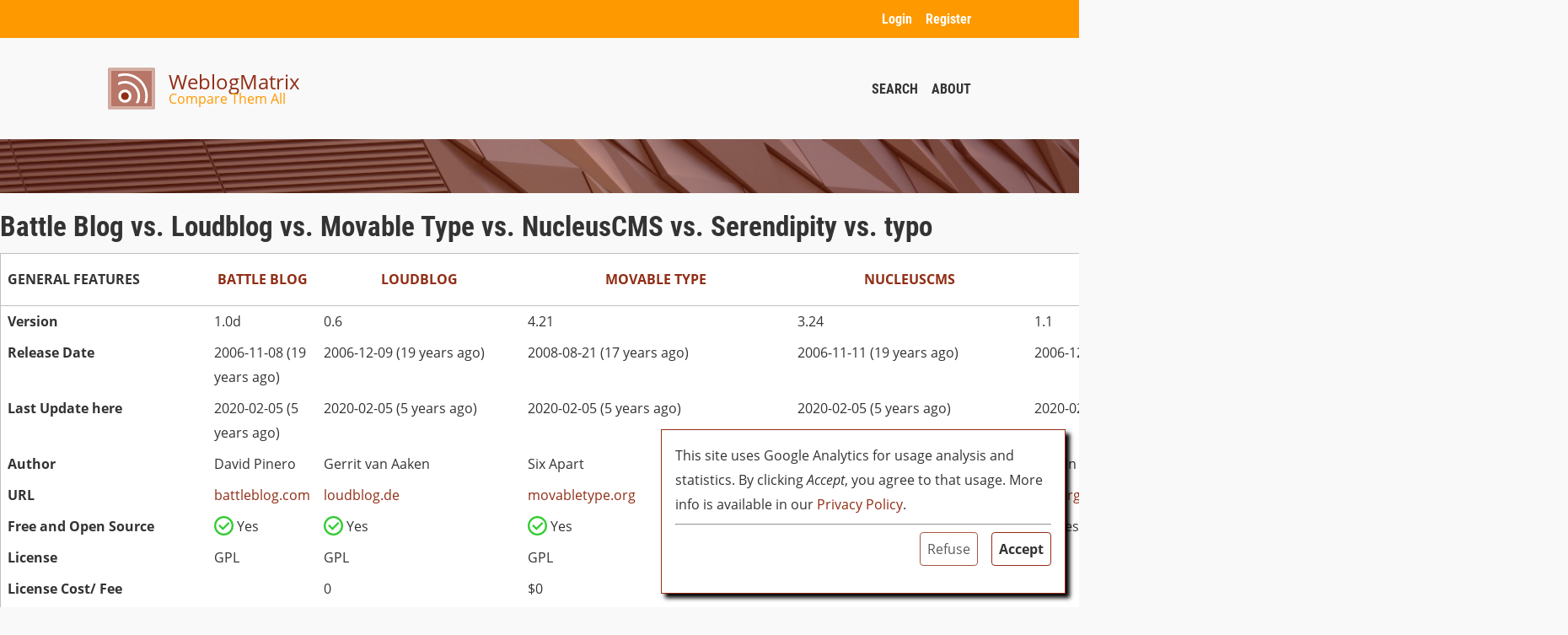

--- FILE ---
content_type: text/html; charset=UTF-8
request_url: https://www.weblogmatrix.org/compare/battle-blog+loudblog+movable-type+nucleuscms+serendipity+typo
body_size: 11547
content:
<!DOCTYPE html>
<html lang="en">
<head>
    <meta charset="utf-8">
    <meta name="viewport" content="width=device-width, initial-scale=1, shrink-to-fit=no">

    <title>Battle Blog vs. Loudblog vs. Movable Type vs. NucleusCMS vs. Serendipity vs. typo | WeblogMatrix</title>

    <link rel="stylesheet" href="/dist/config.css?t=1764051049">
    <link rel="shortcut icon" href="/favicon.ico">

    <meta name="description"
          content="Compare Battle Blog, Loudblog, Movable Type, NucleusCMS, Serendipity and typo feature by feature and find your best Blog software!"/>

    
        <script>window.GACODE = "UA-6292270-9";</script>
        <meta name="google-site-verification" content="Gu-wHTwy3BbkuPfqN7WcsnKsE-9Hr4UkQUIMllskvtE" />
    
        </head>

<body>

    <nav role="navigation" aria-label="main navigation" class="mtx-navigation">

    <div class="user">
        <div class="container">
            <ul>
                                    <li><a href="/user/login">Login</a></li>
                    <li><a href="/user/register">Register</a></li>
                            </ul>
        </div>
    </div>

    <div class="main">
        <div class="container">

            <div class="burger button">
                <span class="inlinesvg "><svg viewBox="2 2 20 20" aria-labelledby="alt-1911937519"><title id="alt-1911937519">Toggle menu</title><path d="M3 6h18v2H3V6m0 5h18v2H3v-2m0 5h18v2H3v-2z"></path></svg></span>
            </div>

            <div class="logo">
                <a href="/">
                    <img src="http://www.weblogmatrix.org/logo.svg" alt="WeblogMatrix">
                    <div>
                        <div class="site">WeblogMatrix</div>
                        <div class="tagline">Compare Them All</div>
                    </div>
                </a>
            </div>

            <ul>
                                                <li><a href="/search">Search</a></li>
                <li><a href="/static/about">About</a></li>
            </ul>
        </div>
    </div>
</nav>
    <div class="mtx-headbanner">
    <div class="overlay">
        <div class="container">
            
                    </div>
    </div>
</div>
<div class="container">
    </div>

    <div class="mtx-compare">
        <div>
            <div>
                <h1 class="title">Battle Blog vs. Loudblog vs. Movable Type vs. NucleusCMS vs. Serendipity vs. typo</h1>

                
<table class="mtx-producttable">
    
        <thead data-toggle="5a5b3861165125aec6879dc8ac2eb917">
        <tr>
            <th><strong>General Features</strong></th>
                            <th scope="col">
                    <a href="/show/battle-blog">Battle Blog</a>
                </th>
                            <th scope="col">
                    <a href="/show/loudblog">Loudblog</a>
                </th>
                            <th scope="col">
                    <a href="/show/movable-type">Movable Type</a>
                </th>
                            <th scope="col">
                    <a href="/show/nucleuscms">NucleusCMS</a>
                </th>
                            <th scope="col">
                    <a href="/show/serendipity">Serendipity</a>
                </th>
                            <th scope="col">
                    <a href="/show/typo">typo</a>
                </th>
                    </tr>
        </thead>

        <tbody data-toggle="5a5b3861165125aec6879dc8ac2eb917">
                    <tr>
                <th scope="row" data-tooltip="The current stable release of the Software which is the basis for the featurelist below.">Version</th>
                                                                                                                        <td class="f-text" data-product="Battle Blog">
                        <div>1.0d</div>
                    </td>
                                                                                                                        <td class="f-text" data-product="Loudblog">
                        <div>0.6</div>
                    </td>
                                                                                                                        <td class="f-text" data-product="Movable Type">
                        <div>4.21</div>
                    </td>
                                                                                                                        <td class="f-text" data-product="NucleusCMS">
                        <div>3.24</div>
                    </td>
                                                                                                                        <td class="f-text" data-product="Serendipity">
                        <div>1.1</div>
                    </td>
                                                                                                                        <td class="f-text" data-product="typo">
                        <div>4.1.1</div>
                    </td>
                            </tr>
                    <tr>
                <th scope="row" data-tooltip="Date when the product was released.">Release Date</th>
                                                                                                                        <td class="f-date" data-product="Battle Blog">
                        <div>2006-11-08 (19 years ago)</div>
                    </td>
                                                                                                                        <td class="f-date" data-product="Loudblog">
                        <div>2006-12-09 (19 years ago)</div>
                    </td>
                                                                                                                        <td class="f-date" data-product="Movable Type">
                        <div>2008-08-21 (17 years ago)</div>
                    </td>
                                                                                                                        <td class="f-date" data-product="NucleusCMS">
                        <div>2006-11-11 (19 years ago)</div>
                    </td>
                                                                                                                        <td class="f-date" data-product="Serendipity">
                        <div>2006-12-28 (19 years ago)</div>
                    </td>
                                                                                                                        <td class="f-date" data-product="typo">
                        <div>2007-05-08 (18 years ago)</div>
                    </td>
                            </tr>
                    <tr>
                <th scope="row" data-tooltip="Date when the Blog&#039;s entry was last modified at WeblogMatrix">Last Update here</th>
                                                                                                                        <td class="f-lastmodified" data-product="Battle Blog">
                        <div>2020-02-05 (5 years ago)</div>
                    </td>
                                                                                                                        <td class="f-lastmodified" data-product="Loudblog">
                        <div>2020-02-05 (5 years ago)</div>
                    </td>
                                                                                                                        <td class="f-lastmodified" data-product="Movable Type">
                        <div>2020-02-05 (5 years ago)</div>
                    </td>
                                                                                                                        <td class="f-lastmodified" data-product="NucleusCMS">
                        <div>2020-02-05 (5 years ago)</div>
                    </td>
                                                                                                                        <td class="f-lastmodified" data-product="Serendipity">
                        <div>2020-02-05 (5 years ago)</div>
                    </td>
                                                                                                                        <td class="f-lastmodified" data-product="typo">
                        <div>2020-02-05 (5 years ago)</div>
                    </td>
                            </tr>
                    <tr>
                <th scope="row" data-tooltip="The lead developer(s) or company which created the Weblog.">Author</th>
                                                                                                                        <td class="f-text" data-product="Battle Blog">
                        <div>David Pinero</div>
                    </td>
                                                                                                                        <td class="f-text" data-product="Loudblog">
                        <div>Gerrit van Aaken</div>
                    </td>
                                                                                                                        <td class="f-text" data-product="Movable Type">
                        <div>Six Apart</div>
                    </td>
                                                                                                                        <td class="f-text" data-product="NucleusCMS">
                        <div>Wouter Demuynck and others</div>
                    </td>
                                                                                                                        <td class="f-text" data-product="Serendipity">
                        <div>Garvin Hicking, Jannis Hermanns et al</div>
                    </td>
                                                                                                                        <td class="f-text" data-product="typo">
                        <div></div>
                    </td>
                            </tr>
                    <tr>
                <th scope="row" data-tooltip="Where to get more Info on this particular Weblog Software.">URL</th>
                                                                                                                        <td class="f-uri" data-product="Battle Blog">
                        <div><a href="http://www.battleblog.com">battleblog.com</a></div>
                    </td>
                                                                                                                        <td class="f-uri" data-product="Loudblog">
                        <div><a href="http://loudblog.de">loudblog.de</a></div>
                    </td>
                                                                                                                        <td class="f-uri" data-product="Movable Type">
                        <div><a href="http://www.movabletype.org/">movabletype.org</a></div>
                    </td>
                                                                                                                        <td class="f-uri" data-product="NucleusCMS">
                        <div><a href="http://nucleuscms.org/">nucleuscms.org</a></div>
                    </td>
                                                                                                                        <td class="f-uri" data-product="Serendipity">
                        <div><a href="http://www.s9y.org/">s9y.org</a></div>
                    </td>
                                                                                                                        <td class="f-uri" data-product="typo">
                        <div><a href="http://typosphere.org/">typosphere.org</a></div>
                    </td>
                            </tr>
                    <tr>
                <th scope="row" data-tooltip="Is the Weblog sourcecode licensed under an Open Source License (GPL, LGPL, BSD, Apache, ...)?">Free and Open Source</th>
                                                                                                                        <td class="f-boolean" data-product="Battle Blog">
                        <div><span class="inlinesvg is-success"><svg viewBox="2 2 20 20"><path d="M12 2a10 10 0 0 1 10 10 10 10 0 0 1-10 10A10 10 0 0 1 2 12 10 10 0 0 1 12 2m0 2a8 8 0 0 0-8 8 8 8 0 0 0 8 8 8 8 0 0 0 8-8 8 8 0 0 0-8-8m-1 12.5L6.5 12l1.41-1.41L11 13.67l5.59-5.58L18 9.5l-7 7z"/></svg>
</span>Yes</div>
                    </td>
                                                                                                                        <td class="f-boolean" data-product="Loudblog">
                        <div><span class="inlinesvg is-success"><svg viewBox="2 2 20 20"><path d="M12 2a10 10 0 0 1 10 10 10 10 0 0 1-10 10A10 10 0 0 1 2 12 10 10 0 0 1 12 2m0 2a8 8 0 0 0-8 8 8 8 0 0 0 8 8 8 8 0 0 0 8-8 8 8 0 0 0-8-8m-1 12.5L6.5 12l1.41-1.41L11 13.67l5.59-5.58L18 9.5l-7 7z"/></svg>
</span>Yes</div>
                    </td>
                                                                                                                        <td class="f-boolean" data-product="Movable Type">
                        <div><span class="inlinesvg is-success"><svg viewBox="2 2 20 20"><path d="M12 2a10 10 0 0 1 10 10 10 10 0 0 1-10 10A10 10 0 0 1 2 12 10 10 0 0 1 12 2m0 2a8 8 0 0 0-8 8 8 8 0 0 0 8 8 8 8 0 0 0 8-8 8 8 0 0 0-8-8m-1 12.5L6.5 12l1.41-1.41L11 13.67l5.59-5.58L18 9.5l-7 7z"/></svg>
</span>Yes</div>
                    </td>
                                                                                                                        <td class="f-boolean" data-product="NucleusCMS">
                        <div><span class="inlinesvg is-success"><svg viewBox="2 2 20 20"><path d="M12 2a10 10 0 0 1 10 10 10 10 0 0 1-10 10A10 10 0 0 1 2 12 10 10 0 0 1 12 2m0 2a8 8 0 0 0-8 8 8 8 0 0 0 8 8 8 8 0 0 0 8-8 8 8 0 0 0-8-8m-1 12.5L6.5 12l1.41-1.41L11 13.67l5.59-5.58L18 9.5l-7 7z"/></svg>
</span>Yes</div>
                    </td>
                                                                                                                        <td class="f-boolean" data-product="Serendipity">
                        <div><span class="inlinesvg is-success"><svg viewBox="2 2 20 20"><path d="M12 2a10 10 0 0 1 10 10 10 10 0 0 1-10 10A10 10 0 0 1 2 12 10 10 0 0 1 12 2m0 2a8 8 0 0 0-8 8 8 8 0 0 0 8 8 8 8 0 0 0 8-8 8 8 0 0 0-8-8m-1 12.5L6.5 12l1.41-1.41L11 13.67l5.59-5.58L18 9.5l-7 7z"/></svg>
</span>Yes</div>
                    </td>
                                                                                                                        <td class="f-boolean" data-product="typo">
                        <div><span class="inlinesvg is-success"><svg viewBox="2 2 20 20"><path d="M12 2a10 10 0 0 1 10 10 10 10 0 0 1-10 10A10 10 0 0 1 2 12 10 10 0 0 1 12 2m0 2a8 8 0 0 0-8 8 8 8 0 0 0 8 8 8 8 0 0 0 8-8 8 8 0 0 0-8-8m-1 12.5L6.5 12l1.41-1.41L11 13.67l5.59-5.58L18 9.5l-7 7z"/></svg>
</span>Yes</div>
                    </td>
                            </tr>
                    <tr>
                <th scope="row" data-tooltip="Which License is exactly used for the source?">License</th>
                                                                                                                        <td class="f-text" data-product="Battle Blog">
                        <div>GPL</div>
                    </td>
                                                                                                                        <td class="f-text" data-product="Loudblog">
                        <div>GPL</div>
                    </td>
                                                                                                                        <td class="f-text" data-product="Movable Type">
                        <div>GPL</div>
                    </td>
                                                                                                                        <td class="f-text" data-product="NucleusCMS">
                        <div>GPL</div>
                    </td>
                                                                                                                        <td class="f-text" data-product="Serendipity">
                        <div>BSD</div>
                    </td>
                                                                                                                        <td class="f-text" data-product="typo">
                        <div>MIT</div>
                    </td>
                            </tr>
                    <tr>
                <th scope="row" data-tooltip="The (approximate) license cost or monthly fee in USD">License Cost/ Fee</th>
                                                                                                                        <td class="f-text" data-product="Battle Blog">
                        <div></div>
                    </td>
                                                                                                                        <td class="f-text" data-product="Loudblog">
                        <div>0</div>
                    </td>
                                                                                                                        <td class="f-text" data-product="Movable Type">
                        <div>$0</div>
                    </td>
                                                                                                                        <td class="f-text" data-product="NucleusCMS">
                        <div>free</div>
                    </td>
                                                                                                                        <td class="f-text" data-product="Serendipity">
                        <div>0</div>
                    </td>
                                                                                                                        <td class="f-text" data-product="typo">
                        <div>0</div>
                    </td>
                            </tr>
                    <tr>
                <th scope="row" data-tooltip="How mature is the Software? Is it still actively developed?">Development status</th>
                                                                                                                        <td class="f-dropdown" data-product="Battle Blog">
                        <div>Mature</div>
                    </td>
                                                                                                                        <td class="f-dropdown" data-product="Loudblog">
                        <div>Beta</div>
                    </td>
                                                                                                                        <td class="f-dropdown" data-product="Movable Type">
                        <div>Mature</div>
                    </td>
                                                                                                                        <td class="f-dropdown" data-product="NucleusCMS">
                        <div>Mature</div>
                    </td>
                                                                                                                        <td class="f-dropdown" data-product="Serendipity">
                        <div>Mature</div>
                    </td>
                                                                                                                        <td class="f-dropdown" data-product="typo">
                        <div>Mature</div>
                    </td>
                            </tr>
                    <tr>
                <th scope="row" data-tooltip="In what languages is the interface available?">Interface Languages</th>
                                                                                                                        <td class="f-language" data-product="Battle Blog">
                        <div>0<br /><small></small></div>
                    </td>
                                                                                                                        <td class="f-language" data-product="Loudblog">
                        <div>0<br /><small></small></div>
                    </td>
                                                                                                                        <td class="f-language" data-product="Movable Type">
                        <div>0<br /><small></small></div>
                    </td>
                                                                                                                        <td class="f-language" data-product="NucleusCMS">
                        <div>0<br /><small></small></div>
                    </td>
                                                                                                                        <td class="f-language" data-product="Serendipity">
                        <div>0<br /><small></small></div>
                    </td>
                                                                                                                        <td class="f-language" data-product="typo">
                        <div>4<br /><small>German, English, French, Romanian</small></div>
                    </td>
                            </tr>
                    <tr>
                <th scope="row" data-tooltip="Can multiple users author this blog?">Multi-User Support</th>
                                                                                                                        <td class="f-feature" data-product="Battle Blog">
                        <div>Unknown</div>
                    </td>
                                                                                                                        <td class="f-feature" data-product="Loudblog">
                        <div><span class="inlinesvg is-success"><svg viewBox="2 2 20 20"><path d="M12 2a10 10 0 0 1 10 10 10 10 0 0 1-10 10A10 10 0 0 1 2 12 10 10 0 0 1 12 2m0 2a8 8 0 0 0-8 8 8 8 0 0 0 8 8 8 8 0 0 0 8-8 8 8 0 0 0-8-8m-1 12.5L6.5 12l1.41-1.41L11 13.67l5.59-5.58L18 9.5l-7 7z"/></svg>
</span>Yes</div>
                    </td>
                                                                                                                        <td class="f-feature" data-product="Movable Type">
                        <div><span class="inlinesvg is-success"><svg viewBox="2 2 20 20"><path d="M12 2a10 10 0 0 1 10 10 10 10 0 0 1-10 10A10 10 0 0 1 2 12 10 10 0 0 1 12 2m0 2a8 8 0 0 0-8 8 8 8 0 0 0 8 8 8 8 0 0 0 8-8 8 8 0 0 0-8-8m-1 12.5L6.5 12l1.41-1.41L11 13.67l5.59-5.58L18 9.5l-7 7z"/></svg>
</span>Yes</div>
                    </td>
                                                                                                                        <td class="f-feature" data-product="NucleusCMS">
                        <div><span class="inlinesvg is-success"><svg viewBox="2 2 20 20"><path d="M12 2a10 10 0 0 1 10 10 10 10 0 0 1-10 10A10 10 0 0 1 2 12 10 10 0 0 1 12 2m0 2a8 8 0 0 0-8 8 8 8 0 0 0 8 8 8 8 0 0 0 8-8 8 8 0 0 0-8-8m-1 12.5L6.5 12l1.41-1.41L11 13.67l5.59-5.58L18 9.5l-7 7z"/></svg>
</span>Yes</div>
                    </td>
                                                                                                                        <td class="f-feature" data-product="Serendipity">
                        <div><span class="inlinesvg is-success"><svg viewBox="2 2 20 20"><path d="M12 2a10 10 0 0 1 10 10 10 10 0 0 1-10 10A10 10 0 0 1 2 12 10 10 0 0 1 12 2m0 2a8 8 0 0 0-8 8 8 8 0 0 0 8 8 8 8 0 0 0 8-8 8 8 0 0 0-8-8m-1 12.5L6.5 12l1.41-1.41L11 13.67l5.59-5.58L18 9.5l-7 7z"/></svg>
</span>Yes</div>
                    </td>
                                                                                                                        <td class="f-feature" data-product="typo">
                        <div><span class="inlinesvg is-success"><svg viewBox="2 2 20 20"><path d="M12 2a10 10 0 0 1 10 10 10 10 0 0 1-10 10A10 10 0 0 1 2 12 10 10 0 0 1 12 2m0 2a8 8 0 0 0-8 8 8 8 0 0 0 8 8 8 8 0 0 0 8-8 8 8 0 0 0-8-8m-1 12.5L6.5 12l1.41-1.41L11 13.67l5.59-5.58L18 9.5l-7 7z"/></svg>
</span>Yes</div>
                    </td>
                            </tr>
                    <tr>
                <th scope="row" data-tooltip="Can a single install host multiple blog sites?">Multi-Site Deployment</th>
                                                                                                                        <td class="f-feature" data-product="Battle Blog">
                        <div>Unknown</div>
                    </td>
                                                                                                                        <td class="f-feature" data-product="Loudblog">
                        <div><span class="inlinesvg is-danger"><svg viewBox="2 2 20 20"><path d="M12 20c-4.41 0-8-3.59-8-8s3.59-8 8-8 8 3.59 8 8-3.59 8-8 8m0-18C6.47 2 2 6.47 2 12s4.47 10 10 10 10-4.47 10-10S17.53 2 12 2m2.59 6L12 10.59 9.41 8 8 9.41 10.59 12 8 14.59 9.41 16 12 13.41 14.59 16 16 14.59 13.41 12 16 9.41 14.59 8z"/></svg>
</span>No</div>
                    </td>
                                                                                                                        <td class="f-feature" data-product="Movable Type">
                        <div><span class="inlinesvg is-success"><svg viewBox="2 2 20 20"><path d="M12 2a10 10 0 0 1 10 10 10 10 0 0 1-10 10A10 10 0 0 1 2 12 10 10 0 0 1 12 2m0 2a8 8 0 0 0-8 8 8 8 0 0 0 8 8 8 8 0 0 0 8-8 8 8 0 0 0-8-8m-1 12.5L6.5 12l1.41-1.41L11 13.67l5.59-5.58L18 9.5l-7 7z"/></svg>
</span>Yes</div>
                    </td>
                                                                                                                        <td class="f-feature" data-product="NucleusCMS">
                        <div><span class="inlinesvg is-success"><svg viewBox="2 2 20 20"><path d="M12 2a10 10 0 0 1 10 10 10 10 0 0 1-10 10A10 10 0 0 1 2 12 10 10 0 0 1 12 2m0 2a8 8 0 0 0-8 8 8 8 0 0 0 8 8 8 8 0 0 0 8-8 8 8 0 0 0-8-8m-1 12.5L6.5 12l1.41-1.41L11 13.67l5.59-5.58L18 9.5l-7 7z"/></svg>
</span>Yes</div>
                    </td>
                                                                                                                        <td class="f-feature" data-product="Serendipity">
                        <div><span class="inlinesvg is-success"><svg viewBox="2 2 20 20"><path d="M12 2a10 10 0 0 1 10 10 10 10 0 0 1-10 10A10 10 0 0 1 2 12 10 10 0 0 1 12 2m0 2a8 8 0 0 0-8 8 8 8 0 0 0 8 8 8 8 0 0 0 8-8 8 8 0 0 0-8-8m-1 12.5L6.5 12l1.41-1.41L11 13.67l5.59-5.58L18 9.5l-7 7z"/></svg>
</span>Yes</div>
                    </td>
                                                                                                                        <td class="f-feature" data-product="typo">
                        <div><span class="inlinesvg is-danger"><svg viewBox="2 2 20 20"><path d="M12 20c-4.41 0-8-3.59-8-8s3.59-8 8-8 8 3.59 8 8-3.59 8-8 8m0-18C6.47 2 2 6.47 2 12s4.47 10 10 10 10-4.47 10-10S17.53 2 12 2m2.59 6L12 10.59 9.41 8 8 9.41 10.59 12 8 14.59 9.41 16 12 13.41 14.59 16 16 14.59 13.41 12 16 9.41 14.59 8z"/></svg>
</span>No</div>
                    </td>
                            </tr>
                </tbody>

    
        <thead data-toggle="dc418b31f05681cb9412bd99bacb0876">
        <tr>
            <th><strong>System Requirements</strong></th>
                            <th scope="col">
                    <a href="/show/battle-blog">Battle Blog</a>
                </th>
                            <th scope="col">
                    <a href="/show/loudblog">Loudblog</a>
                </th>
                            <th scope="col">
                    <a href="/show/movable-type">Movable Type</a>
                </th>
                            <th scope="col">
                    <a href="/show/nucleuscms">NucleusCMS</a>
                </th>
                            <th scope="col">
                    <a href="/show/serendipity">Serendipity</a>
                </th>
                            <th scope="col">
                    <a href="/show/typo">typo</a>
                </th>
                    </tr>
        </thead>

        <tbody data-toggle="dc418b31f05681cb9412bd99bacb0876">
                    <tr>
                <th scope="row" data-tooltip="The programming language of the weblog">Programming Language</th>
                                                                                                                        <td class="f-text" data-product="Battle Blog">
                        <div>Classic ASP</div>
                    </td>
                                                                                                                        <td class="f-text" data-product="Loudblog">
                        <div>PHP</div>
                    </td>
                                                                                                                        <td class="f-text" data-product="Movable Type">
                        <div>Perl 5</div>
                    </td>
                                                                                                                        <td class="f-text" data-product="NucleusCMS">
                        <div>PHP</div>
                    </td>
                                                                                                                        <td class="f-text" data-product="Serendipity">
                        <div>PHP</div>
                    </td>
                                                                                                                        <td class="f-text" data-product="typo">
                        <div>Ruby on Rails</div>
                    </td>
                            </tr>
                    <tr>
                <th scope="row" data-tooltip="The operating system of the server the weblog should run on.">Operating System</th>
                                                                                                                        <td class="f-text" data-product="Battle Blog">
                        <div>Windows</div>
                    </td>
                                                                                                                        <td class="f-text" data-product="Loudblog">
                        <div>all</div>
                    </td>
                                                                                                                        <td class="f-text" data-product="Movable Type">
                        <div>Platform Independant</div>
                    </td>
                                                                                                                        <td class="f-text" data-product="NucleusCMS">
                        <div>Linux, Windows, UNIX</div>
                    </td>
                                                                                                                        <td class="f-text" data-product="Serendipity">
                        <div>Windows, Linux, Mac, Unix, others</div>
                    </td>
                                                                                                                        <td class="f-text" data-product="typo">
                        <div>All</div>
                    </td>
                            </tr>
                    <tr>
                <th scope="row" data-tooltip="The web- or application server this Weblog runs on.">Webserver</th>
                                                                                                                        <td class="f-text" data-product="Battle Blog">
                        <div>IIS 4.0+</div>
                    </td>
                                                                                                                        <td class="f-text" data-product="Loudblog">
                        <div>Apache, IIS</div>
                    </td>
                                                                                                                        <td class="f-text" data-product="Movable Type">
                        <div>Apache, Microsoft IIS, and cgi friendly webserver</div>
                    </td>
                                                                                                                        <td class="f-text" data-product="NucleusCMS">
                        <div>Apache with PHP</div>
                    </td>
                                                                                                                        <td class="f-text" data-product="Serendipity">
                        <div>Anything with PHP (Apache, Lighttpd, IIS)</div>
                    </td>
                                                                                                                        <td class="f-text" data-product="typo">
                        <div>Apache, Lighttpd, Mongrel, ...</div>
                    </td>
                            </tr>
                    <tr>
                <th scope="row" data-tooltip="Required for installation and maintenance?">Root Access</th>
                                                                                                                        <td class="f-boolean" data-product="Battle Blog">
                        <div><span class="inlinesvg is-danger"><svg viewBox="2 2 20 20"><path d="M12 20c-4.41 0-8-3.59-8-8s3.59-8 8-8 8 3.59 8 8-3.59 8-8 8m0-18C6.47 2 2 6.47 2 12s4.47 10 10 10 10-4.47 10-10S17.53 2 12 2m2.59 6L12 10.59 9.41 8 8 9.41 10.59 12 8 14.59 9.41 16 12 13.41 14.59 16 16 14.59 13.41 12 16 9.41 14.59 8z"/></svg>
</span>No</div>
                    </td>
                                                                                                                        <td class="f-boolean" data-product="Loudblog">
                        <div><span class="inlinesvg is-danger"><svg viewBox="2 2 20 20"><path d="M12 20c-4.41 0-8-3.59-8-8s3.59-8 8-8 8 3.59 8 8-3.59 8-8 8m0-18C6.47 2 2 6.47 2 12s4.47 10 10 10 10-4.47 10-10S17.53 2 12 2m2.59 6L12 10.59 9.41 8 8 9.41 10.59 12 8 14.59 9.41 16 12 13.41 14.59 16 16 14.59 13.41 12 16 9.41 14.59 8z"/></svg>
</span>No</div>
                    </td>
                                                                                                                        <td class="f-boolean" data-product="Movable Type">
                        <div><span class="inlinesvg is-danger"><svg viewBox="2 2 20 20"><path d="M12 20c-4.41 0-8-3.59-8-8s3.59-8 8-8 8 3.59 8 8-3.59 8-8 8m0-18C6.47 2 2 6.47 2 12s4.47 10 10 10 10-4.47 10-10S17.53 2 12 2m2.59 6L12 10.59 9.41 8 8 9.41 10.59 12 8 14.59 9.41 16 12 13.41 14.59 16 16 14.59 13.41 12 16 9.41 14.59 8z"/></svg>
</span>No</div>
                    </td>
                                                                                                                        <td class="f-boolean" data-product="NucleusCMS">
                        <div><span class="inlinesvg is-danger"><svg viewBox="2 2 20 20"><path d="M12 20c-4.41 0-8-3.59-8-8s3.59-8 8-8 8 3.59 8 8-3.59 8-8 8m0-18C6.47 2 2 6.47 2 12s4.47 10 10 10 10-4.47 10-10S17.53 2 12 2m2.59 6L12 10.59 9.41 8 8 9.41 10.59 12 8 14.59 9.41 16 12 13.41 14.59 16 16 14.59 13.41 12 16 9.41 14.59 8z"/></svg>
</span>No</div>
                    </td>
                                                                                                                        <td class="f-boolean" data-product="Serendipity">
                        <div><span class="inlinesvg is-danger"><svg viewBox="2 2 20 20"><path d="M12 20c-4.41 0-8-3.59-8-8s3.59-8 8-8 8 3.59 8 8-3.59 8-8 8m0-18C6.47 2 2 6.47 2 12s4.47 10 10 10 10-4.47 10-10S17.53 2 12 2m2.59 6L12 10.59 9.41 8 8 9.41 10.59 12 8 14.59 9.41 16 12 13.41 14.59 16 16 14.59 13.41 12 16 9.41 14.59 8z"/></svg>
</span>No</div>
                    </td>
                                                                                                                        <td class="f-boolean" data-product="typo">
                        <div><span class="inlinesvg is-success"><svg viewBox="2 2 20 20"><path d="M12 2a10 10 0 0 1 10 10 10 10 0 0 1-10 10A10 10 0 0 1 2 12 10 10 0 0 1 12 2m0 2a8 8 0 0 0-8 8 8 8 0 0 0 8 8 8 8 0 0 0 8-8 8 8 0 0 0-8-8m-1 12.5L6.5 12l1.41-1.41L11 13.67l5.59-5.58L18 9.5l-7 7z"/></svg>
</span>Yes</div>
                    </td>
                            </tr>
                    <tr>
                <th scope="row" data-tooltip="Which software except the used database, webserver and scripting language is needed?">Other Requirements</th>
                                                                                                                        <td class="f-text" data-product="Battle Blog">
                        <div></div>
                    </td>
                                                                                                                        <td class="f-text" data-product="Loudblog">
                        <div></div>
                    </td>
                                                                                                                        <td class="f-text" data-product="Movable Type">
                        <div></div>
                    </td>
                                                                                                                        <td class="f-text" data-product="NucleusCMS">
                        <div></div>
                    </td>
                                                                                                                        <td class="f-text" data-product="Serendipity">
                        <div>Database (PostgreSQL, MySQL) or PHP5 (SQLite)</div>
                    </td>
                                                                                                                        <td class="f-text" data-product="typo">
                        <div>Ruby</div>
                    </td>
                            </tr>
                </tbody>

    
        <thead data-toggle="0457cf6c5748ef5554c6e69025e954c8">
        <tr>
            <th><strong>Datastorage</strong></th>
                            <th scope="col">
                    <a href="/show/battle-blog">Battle Blog</a>
                </th>
                            <th scope="col">
                    <a href="/show/loudblog">Loudblog</a>
                </th>
                            <th scope="col">
                    <a href="/show/movable-type">Movable Type</a>
                </th>
                            <th scope="col">
                    <a href="/show/nucleuscms">NucleusCMS</a>
                </th>
                            <th scope="col">
                    <a href="/show/serendipity">Serendipity</a>
                </th>
                            <th scope="col">
                    <a href="/show/typo">typo</a>
                </th>
                    </tr>
        </thead>

        <tbody data-toggle="0457cf6c5748ef5554c6e69025e954c8">
                    <tr>
                <th scope="row" data-tooltip="Can weblog data be stored in simple text files?">Text Files</th>
                                                                                                                        <td class="f-boolean" data-product="Battle Blog">
                        <div><span class="inlinesvg is-danger"><svg viewBox="2 2 20 20"><path d="M12 20c-4.41 0-8-3.59-8-8s3.59-8 8-8 8 3.59 8 8-3.59 8-8 8m0-18C6.47 2 2 6.47 2 12s4.47 10 10 10 10-4.47 10-10S17.53 2 12 2m2.59 6L12 10.59 9.41 8 8 9.41 10.59 12 8 14.59 9.41 16 12 13.41 14.59 16 16 14.59 13.41 12 16 9.41 14.59 8z"/></svg>
</span>No</div>
                    </td>
                                                                                                                        <td class="f-boolean" data-product="Loudblog">
                        <div><span class="inlinesvg is-danger"><svg viewBox="2 2 20 20"><path d="M12 20c-4.41 0-8-3.59-8-8s3.59-8 8-8 8 3.59 8 8-3.59 8-8 8m0-18C6.47 2 2 6.47 2 12s4.47 10 10 10 10-4.47 10-10S17.53 2 12 2m2.59 6L12 10.59 9.41 8 8 9.41 10.59 12 8 14.59 9.41 16 12 13.41 14.59 16 16 14.59 13.41 12 16 9.41 14.59 8z"/></svg>
</span>No</div>
                    </td>
                                                                                                                        <td class="f-boolean" data-product="Movable Type">
                        <div><span class="inlinesvg is-success"><svg viewBox="2 2 20 20"><path d="M12 2a10 10 0 0 1 10 10 10 10 0 0 1-10 10A10 10 0 0 1 2 12 10 10 0 0 1 12 2m0 2a8 8 0 0 0-8 8 8 8 0 0 0 8 8 8 8 0 0 0 8-8 8 8 0 0 0-8-8m-1 12.5L6.5 12l1.41-1.41L11 13.67l5.59-5.58L18 9.5l-7 7z"/></svg>
</span>Yes</div>
                    </td>
                                                                                                                        <td class="f-boolean" data-product="NucleusCMS">
                        <div><span class="inlinesvg is-danger"><svg viewBox="2 2 20 20"><path d="M12 20c-4.41 0-8-3.59-8-8s3.59-8 8-8 8 3.59 8 8-3.59 8-8 8m0-18C6.47 2 2 6.47 2 12s4.47 10 10 10 10-4.47 10-10S17.53 2 12 2m2.59 6L12 10.59 9.41 8 8 9.41 10.59 12 8 14.59 9.41 16 12 13.41 14.59 16 16 14.59 13.41 12 16 9.41 14.59 8z"/></svg>
</span>No</div>
                    </td>
                                                                                                                        <td class="f-boolean" data-product="Serendipity">
                        <div><span class="inlinesvg is-danger"><svg viewBox="2 2 20 20"><path d="M12 20c-4.41 0-8-3.59-8-8s3.59-8 8-8 8 3.59 8 8-3.59 8-8 8m0-18C6.47 2 2 6.47 2 12s4.47 10 10 10 10-4.47 10-10S17.53 2 12 2m2.59 6L12 10.59 9.41 8 8 9.41 10.59 12 8 14.59 9.41 16 12 13.41 14.59 16 16 14.59 13.41 12 16 9.41 14.59 8z"/></svg>
</span>No</div>
                    </td>
                                                                                                                        <td class="f-boolean" data-product="typo">
                        <div><span class="inlinesvg is-danger"><svg viewBox="2 2 20 20"><path d="M12 20c-4.41 0-8-3.59-8-8s3.59-8 8-8 8 3.59 8 8-3.59 8-8 8m0-18C6.47 2 2 6.47 2 12s4.47 10 10 10 10-4.47 10-10S17.53 2 12 2m2.59 6L12 10.59 9.41 8 8 9.41 10.59 12 8 14.59 9.41 16 12 13.41 14.59 16 16 14.59 13.41 12 16 9.41 14.59 8z"/></svg>
</span>No</div>
                    </td>
                            </tr>
                    <tr>
                <th scope="row" data-tooltip="Can weblog data be stored in a MySQL database?">MySQL</th>
                                                                                                                        <td class="f-boolean" data-product="Battle Blog">
                        <div><span class="inlinesvg is-danger"><svg viewBox="2 2 20 20"><path d="M12 20c-4.41 0-8-3.59-8-8s3.59-8 8-8 8 3.59 8 8-3.59 8-8 8m0-18C6.47 2 2 6.47 2 12s4.47 10 10 10 10-4.47 10-10S17.53 2 12 2m2.59 6L12 10.59 9.41 8 8 9.41 10.59 12 8 14.59 9.41 16 12 13.41 14.59 16 16 14.59 13.41 12 16 9.41 14.59 8z"/></svg>
</span>No</div>
                    </td>
                                                                                                                        <td class="f-boolean" data-product="Loudblog">
                        <div><span class="inlinesvg is-success"><svg viewBox="2 2 20 20"><path d="M12 2a10 10 0 0 1 10 10 10 10 0 0 1-10 10A10 10 0 0 1 2 12 10 10 0 0 1 12 2m0 2a8 8 0 0 0-8 8 8 8 0 0 0 8 8 8 8 0 0 0 8-8 8 8 0 0 0-8-8m-1 12.5L6.5 12l1.41-1.41L11 13.67l5.59-5.58L18 9.5l-7 7z"/></svg>
</span>Yes</div>
                    </td>
                                                                                                                        <td class="f-boolean" data-product="Movable Type">
                        <div><span class="inlinesvg is-success"><svg viewBox="2 2 20 20"><path d="M12 2a10 10 0 0 1 10 10 10 10 0 0 1-10 10A10 10 0 0 1 2 12 10 10 0 0 1 12 2m0 2a8 8 0 0 0-8 8 8 8 0 0 0 8 8 8 8 0 0 0 8-8 8 8 0 0 0-8-8m-1 12.5L6.5 12l1.41-1.41L11 13.67l5.59-5.58L18 9.5l-7 7z"/></svg>
</span>Yes</div>
                    </td>
                                                                                                                        <td class="f-boolean" data-product="NucleusCMS">
                        <div><span class="inlinesvg is-success"><svg viewBox="2 2 20 20"><path d="M12 2a10 10 0 0 1 10 10 10 10 0 0 1-10 10A10 10 0 0 1 2 12 10 10 0 0 1 12 2m0 2a8 8 0 0 0-8 8 8 8 0 0 0 8 8 8 8 0 0 0 8-8 8 8 0 0 0-8-8m-1 12.5L6.5 12l1.41-1.41L11 13.67l5.59-5.58L18 9.5l-7 7z"/></svg>
</span>Yes</div>
                    </td>
                                                                                                                        <td class="f-boolean" data-product="Serendipity">
                        <div><span class="inlinesvg is-success"><svg viewBox="2 2 20 20"><path d="M12 2a10 10 0 0 1 10 10 10 10 0 0 1-10 10A10 10 0 0 1 2 12 10 10 0 0 1 12 2m0 2a8 8 0 0 0-8 8 8 8 0 0 0 8 8 8 8 0 0 0 8-8 8 8 0 0 0-8-8m-1 12.5L6.5 12l1.41-1.41L11 13.67l5.59-5.58L18 9.5l-7 7z"/></svg>
</span>Yes</div>
                    </td>
                                                                                                                        <td class="f-boolean" data-product="typo">
                        <div><span class="inlinesvg is-success"><svg viewBox="2 2 20 20"><path d="M12 2a10 10 0 0 1 10 10 10 10 0 0 1-10 10A10 10 0 0 1 2 12 10 10 0 0 1 12 2m0 2a8 8 0 0 0-8 8 8 8 0 0 0 8 8 8 8 0 0 0 8-8 8 8 0 0 0-8-8m-1 12.5L6.5 12l1.41-1.41L11 13.67l5.59-5.58L18 9.5l-7 7z"/></svg>
</span>Yes</div>
                    </td>
                            </tr>
                    <tr>
                <th scope="row" data-tooltip="Can weblog data be stored in a PostgreSQL database?">PostgreSQL</th>
                                                                                                                        <td class="f-boolean" data-product="Battle Blog">
                        <div><span class="inlinesvg is-danger"><svg viewBox="2 2 20 20"><path d="M12 20c-4.41 0-8-3.59-8-8s3.59-8 8-8 8 3.59 8 8-3.59 8-8 8m0-18C6.47 2 2 6.47 2 12s4.47 10 10 10 10-4.47 10-10S17.53 2 12 2m2.59 6L12 10.59 9.41 8 8 9.41 10.59 12 8 14.59 9.41 16 12 13.41 14.59 16 16 14.59 13.41 12 16 9.41 14.59 8z"/></svg>
</span>No</div>
                    </td>
                                                                                                                        <td class="f-boolean" data-product="Loudblog">
                        <div><span class="inlinesvg is-danger"><svg viewBox="2 2 20 20"><path d="M12 20c-4.41 0-8-3.59-8-8s3.59-8 8-8 8 3.59 8 8-3.59 8-8 8m0-18C6.47 2 2 6.47 2 12s4.47 10 10 10 10-4.47 10-10S17.53 2 12 2m2.59 6L12 10.59 9.41 8 8 9.41 10.59 12 8 14.59 9.41 16 12 13.41 14.59 16 16 14.59 13.41 12 16 9.41 14.59 8z"/></svg>
</span>No</div>
                    </td>
                                                                                                                        <td class="f-boolean" data-product="Movable Type">
                        <div><span class="inlinesvg is-success"><svg viewBox="2 2 20 20"><path d="M12 2a10 10 0 0 1 10 10 10 10 0 0 1-10 10A10 10 0 0 1 2 12 10 10 0 0 1 12 2m0 2a8 8 0 0 0-8 8 8 8 0 0 0 8 8 8 8 0 0 0 8-8 8 8 0 0 0-8-8m-1 12.5L6.5 12l1.41-1.41L11 13.67l5.59-5.58L18 9.5l-7 7z"/></svg>
</span>Yes</div>
                    </td>
                                                                                                                        <td class="f-boolean" data-product="NucleusCMS">
                        <div><span class="inlinesvg is-danger"><svg viewBox="2 2 20 20"><path d="M12 20c-4.41 0-8-3.59-8-8s3.59-8 8-8 8 3.59 8 8-3.59 8-8 8m0-18C6.47 2 2 6.47 2 12s4.47 10 10 10 10-4.47 10-10S17.53 2 12 2m2.59 6L12 10.59 9.41 8 8 9.41 10.59 12 8 14.59 9.41 16 12 13.41 14.59 16 16 14.59 13.41 12 16 9.41 14.59 8z"/></svg>
</span>No</div>
                    </td>
                                                                                                                        <td class="f-boolean" data-product="Serendipity">
                        <div><span class="inlinesvg is-success"><svg viewBox="2 2 20 20"><path d="M12 2a10 10 0 0 1 10 10 10 10 0 0 1-10 10A10 10 0 0 1 2 12 10 10 0 0 1 12 2m0 2a8 8 0 0 0-8 8 8 8 0 0 0 8 8 8 8 0 0 0 8-8 8 8 0 0 0-8-8m-1 12.5L6.5 12l1.41-1.41L11 13.67l5.59-5.58L18 9.5l-7 7z"/></svg>
</span>Yes</div>
                    </td>
                                                                                                                        <td class="f-boolean" data-product="typo">
                        <div><span class="inlinesvg is-success"><svg viewBox="2 2 20 20"><path d="M12 2a10 10 0 0 1 10 10 10 10 0 0 1-10 10A10 10 0 0 1 2 12 10 10 0 0 1 12 2m0 2a8 8 0 0 0-8 8 8 8 0 0 0 8 8 8 8 0 0 0 8-8 8 8 0 0 0-8-8m-1 12.5L6.5 12l1.41-1.41L11 13.67l5.59-5.58L18 9.5l-7 7z"/></svg>
</span>Yes</div>
                    </td>
                            </tr>
                    <tr>
                <th scope="row" data-tooltip="Can weblog data be stored in a Oracle database?">Oracle</th>
                                                                                                                        <td class="f-boolean" data-product="Battle Blog">
                        <div><span class="inlinesvg is-danger"><svg viewBox="2 2 20 20"><path d="M12 20c-4.41 0-8-3.59-8-8s3.59-8 8-8 8 3.59 8 8-3.59 8-8 8m0-18C6.47 2 2 6.47 2 12s4.47 10 10 10 10-4.47 10-10S17.53 2 12 2m2.59 6L12 10.59 9.41 8 8 9.41 10.59 12 8 14.59 9.41 16 12 13.41 14.59 16 16 14.59 13.41 12 16 9.41 14.59 8z"/></svg>
</span>No</div>
                    </td>
                                                                                                                        <td class="f-boolean" data-product="Loudblog">
                        <div><span class="inlinesvg is-danger"><svg viewBox="2 2 20 20"><path d="M12 20c-4.41 0-8-3.59-8-8s3.59-8 8-8 8 3.59 8 8-3.59 8-8 8m0-18C6.47 2 2 6.47 2 12s4.47 10 10 10 10-4.47 10-10S17.53 2 12 2m2.59 6L12 10.59 9.41 8 8 9.41 10.59 12 8 14.59 9.41 16 12 13.41 14.59 16 16 14.59 13.41 12 16 9.41 14.59 8z"/></svg>
</span>No</div>
                    </td>
                                                                                                                        <td class="f-boolean" data-product="Movable Type">
                        <div><span class="inlinesvg is-success"><svg viewBox="2 2 20 20"><path d="M12 2a10 10 0 0 1 10 10 10 10 0 0 1-10 10A10 10 0 0 1 2 12 10 10 0 0 1 12 2m0 2a8 8 0 0 0-8 8 8 8 0 0 0 8 8 8 8 0 0 0 8-8 8 8 0 0 0-8-8m-1 12.5L6.5 12l1.41-1.41L11 13.67l5.59-5.58L18 9.5l-7 7z"/></svg>
</span>Yes</div>
                    </td>
                                                                                                                        <td class="f-boolean" data-product="NucleusCMS">
                        <div><span class="inlinesvg is-danger"><svg viewBox="2 2 20 20"><path d="M12 20c-4.41 0-8-3.59-8-8s3.59-8 8-8 8 3.59 8 8-3.59 8-8 8m0-18C6.47 2 2 6.47 2 12s4.47 10 10 10 10-4.47 10-10S17.53 2 12 2m2.59 6L12 10.59 9.41 8 8 9.41 10.59 12 8 14.59 9.41 16 12 13.41 14.59 16 16 14.59 13.41 12 16 9.41 14.59 8z"/></svg>
</span>No</div>
                    </td>
                                                                                                                        <td class="f-boolean" data-product="Serendipity">
                        <div><span class="inlinesvg is-danger"><svg viewBox="2 2 20 20"><path d="M12 20c-4.41 0-8-3.59-8-8s3.59-8 8-8 8 3.59 8 8-3.59 8-8 8m0-18C6.47 2 2 6.47 2 12s4.47 10 10 10 10-4.47 10-10S17.53 2 12 2m2.59 6L12 10.59 9.41 8 8 9.41 10.59 12 8 14.59 9.41 16 12 13.41 14.59 16 16 14.59 13.41 12 16 9.41 14.59 8z"/></svg>
</span>No</div>
                    </td>
                                                                                                                        <td class="f-boolean" data-product="typo">
                        <div><span class="inlinesvg is-success"><svg viewBox="2 2 20 20"><path d="M12 2a10 10 0 0 1 10 10 10 10 0 0 1-10 10A10 10 0 0 1 2 12 10 10 0 0 1 12 2m0 2a8 8 0 0 0-8 8 8 8 0 0 0 8 8 8 8 0 0 0 8-8 8 8 0 0 0-8-8m-1 12.5L6.5 12l1.41-1.41L11 13.67l5.59-5.58L18 9.5l-7 7z"/></svg>
</span>Yes</div>
                    </td>
                            </tr>
                    <tr>
                <th scope="row" data-tooltip="Can weblog data be stored in a SQLite database?">SQLite</th>
                                                                                                                        <td class="f-boolean" data-product="Battle Blog">
                        <div><span class="inlinesvg is-danger"><svg viewBox="2 2 20 20"><path d="M12 20c-4.41 0-8-3.59-8-8s3.59-8 8-8 8 3.59 8 8-3.59 8-8 8m0-18C6.47 2 2 6.47 2 12s4.47 10 10 10 10-4.47 10-10S17.53 2 12 2m2.59 6L12 10.59 9.41 8 8 9.41 10.59 12 8 14.59 9.41 16 12 13.41 14.59 16 16 14.59 13.41 12 16 9.41 14.59 8z"/></svg>
</span>No</div>
                    </td>
                                                                                                                        <td class="f-boolean" data-product="Loudblog">
                        <div><span class="inlinesvg is-success"><svg viewBox="2 2 20 20"><path d="M12 2a10 10 0 0 1 10 10 10 10 0 0 1-10 10A10 10 0 0 1 2 12 10 10 0 0 1 12 2m0 2a8 8 0 0 0-8 8 8 8 0 0 0 8 8 8 8 0 0 0 8-8 8 8 0 0 0-8-8m-1 12.5L6.5 12l1.41-1.41L11 13.67l5.59-5.58L18 9.5l-7 7z"/></svg>
</span>Yes</div>
                    </td>
                                                                                                                        <td class="f-boolean" data-product="Movable Type">
                        <div><span class="inlinesvg is-success"><svg viewBox="2 2 20 20"><path d="M12 2a10 10 0 0 1 10 10 10 10 0 0 1-10 10A10 10 0 0 1 2 12 10 10 0 0 1 12 2m0 2a8 8 0 0 0-8 8 8 8 0 0 0 8 8 8 8 0 0 0 8-8 8 8 0 0 0-8-8m-1 12.5L6.5 12l1.41-1.41L11 13.67l5.59-5.58L18 9.5l-7 7z"/></svg>
</span>Yes</div>
                    </td>
                                                                                                                        <td class="f-boolean" data-product="NucleusCMS">
                        <div><span class="inlinesvg is-danger"><svg viewBox="2 2 20 20"><path d="M12 20c-4.41 0-8-3.59-8-8s3.59-8 8-8 8 3.59 8 8-3.59 8-8 8m0-18C6.47 2 2 6.47 2 12s4.47 10 10 10 10-4.47 10-10S17.53 2 12 2m2.59 6L12 10.59 9.41 8 8 9.41 10.59 12 8 14.59 9.41 16 12 13.41 14.59 16 16 14.59 13.41 12 16 9.41 14.59 8z"/></svg>
</span>No</div>
                    </td>
                                                                                                                        <td class="f-boolean" data-product="Serendipity">
                        <div><span class="inlinesvg is-success"><svg viewBox="2 2 20 20"><path d="M12 2a10 10 0 0 1 10 10 10 10 0 0 1-10 10A10 10 0 0 1 2 12 10 10 0 0 1 12 2m0 2a8 8 0 0 0-8 8 8 8 0 0 0 8 8 8 8 0 0 0 8-8 8 8 0 0 0-8-8m-1 12.5L6.5 12l1.41-1.41L11 13.67l5.59-5.58L18 9.5l-7 7z"/></svg>
</span>Yes</div>
                    </td>
                                                                                                                        <td class="f-boolean" data-product="typo">
                        <div><span class="inlinesvg is-success"><svg viewBox="2 2 20 20"><path d="M12 2a10 10 0 0 1 10 10 10 10 0 0 1-10 10A10 10 0 0 1 2 12 10 10 0 0 1 12 2m0 2a8 8 0 0 0-8 8 8 8 0 0 0 8 8 8 8 0 0 0 8-8 8 8 0 0 0-8-8m-1 12.5L6.5 12l1.41-1.41L11 13.67l5.59-5.58L18 9.5l-7 7z"/></svg>
</span>Yes</div>
                    </td>
                            </tr>
                    <tr>
                <th scope="row" data-tooltip="Can weblog data be stored in a BDB database?">BerkeleyDB</th>
                                                                                                                        <td class="f-boolean" data-product="Battle Blog">
                        <div><span class="inlinesvg is-danger"><svg viewBox="2 2 20 20"><path d="M12 20c-4.41 0-8-3.59-8-8s3.59-8 8-8 8 3.59 8 8-3.59 8-8 8m0-18C6.47 2 2 6.47 2 12s4.47 10 10 10 10-4.47 10-10S17.53 2 12 2m2.59 6L12 10.59 9.41 8 8 9.41 10.59 12 8 14.59 9.41 16 12 13.41 14.59 16 16 14.59 13.41 12 16 9.41 14.59 8z"/></svg>
</span>No</div>
                    </td>
                                                                                                                        <td class="f-boolean" data-product="Loudblog">
                        <div><span class="inlinesvg is-danger"><svg viewBox="2 2 20 20"><path d="M12 20c-4.41 0-8-3.59-8-8s3.59-8 8-8 8 3.59 8 8-3.59 8-8 8m0-18C6.47 2 2 6.47 2 12s4.47 10 10 10 10-4.47 10-10S17.53 2 12 2m2.59 6L12 10.59 9.41 8 8 9.41 10.59 12 8 14.59 9.41 16 12 13.41 14.59 16 16 14.59 13.41 12 16 9.41 14.59 8z"/></svg>
</span>No</div>
                    </td>
                                                                                                                        <td class="f-boolean" data-product="Movable Type">
                        <div><span class="inlinesvg is-success"><svg viewBox="2 2 20 20"><path d="M12 2a10 10 0 0 1 10 10 10 10 0 0 1-10 10A10 10 0 0 1 2 12 10 10 0 0 1 12 2m0 2a8 8 0 0 0-8 8 8 8 0 0 0 8 8 8 8 0 0 0 8-8 8 8 0 0 0-8-8m-1 12.5L6.5 12l1.41-1.41L11 13.67l5.59-5.58L18 9.5l-7 7z"/></svg>
</span>Yes</div>
                    </td>
                                                                                                                        <td class="f-boolean" data-product="NucleusCMS">
                        <div><span class="inlinesvg is-danger"><svg viewBox="2 2 20 20"><path d="M12 20c-4.41 0-8-3.59-8-8s3.59-8 8-8 8 3.59 8 8-3.59 8-8 8m0-18C6.47 2 2 6.47 2 12s4.47 10 10 10 10-4.47 10-10S17.53 2 12 2m2.59 6L12 10.59 9.41 8 8 9.41 10.59 12 8 14.59 9.41 16 12 13.41 14.59 16 16 14.59 13.41 12 16 9.41 14.59 8z"/></svg>
</span>No</div>
                    </td>
                                                                                                                        <td class="f-boolean" data-product="Serendipity">
                        <div><span class="inlinesvg is-danger"><svg viewBox="2 2 20 20"><path d="M12 20c-4.41 0-8-3.59-8-8s3.59-8 8-8 8 3.59 8 8-3.59 8-8 8m0-18C6.47 2 2 6.47 2 12s4.47 10 10 10 10-4.47 10-10S17.53 2 12 2m2.59 6L12 10.59 9.41 8 8 9.41 10.59 12 8 14.59 9.41 16 12 13.41 14.59 16 16 14.59 13.41 12 16 9.41 14.59 8z"/></svg>
</span>No</div>
                    </td>
                                                                                                                        <td class="f-boolean" data-product="typo">
                        <div><span class="inlinesvg is-success"><svg viewBox="2 2 20 20"><path d="M12 2a10 10 0 0 1 10 10 10 10 0 0 1-10 10A10 10 0 0 1 2 12 10 10 0 0 1 12 2m0 2a8 8 0 0 0-8 8 8 8 0 0 0 8 8 8 8 0 0 0 8-8 8 8 0 0 0-8-8m-1 12.5L6.5 12l1.41-1.41L11 13.67l5.59-5.58L18 9.5l-7 7z"/></svg>
</span>Yes</div>
                    </td>
                            </tr>
                    <tr>
                <th scope="row" data-tooltip="Can weblog data be stored in a Microsoft SQL Server?">MS SQL Server</th>
                                                                                                                        <td class="f-boolean" data-product="Battle Blog">
                        <div><span class="inlinesvg is-danger"><svg viewBox="2 2 20 20"><path d="M12 20c-4.41 0-8-3.59-8-8s3.59-8 8-8 8 3.59 8 8-3.59 8-8 8m0-18C6.47 2 2 6.47 2 12s4.47 10 10 10 10-4.47 10-10S17.53 2 12 2m2.59 6L12 10.59 9.41 8 8 9.41 10.59 12 8 14.59 9.41 16 12 13.41 14.59 16 16 14.59 13.41 12 16 9.41 14.59 8z"/></svg>
</span>No</div>
                    </td>
                                                                                                                        <td class="f-boolean" data-product="Loudblog">
                        <div><span class="inlinesvg is-danger"><svg viewBox="2 2 20 20"><path d="M12 20c-4.41 0-8-3.59-8-8s3.59-8 8-8 8 3.59 8 8-3.59 8-8 8m0-18C6.47 2 2 6.47 2 12s4.47 10 10 10 10-4.47 10-10S17.53 2 12 2m2.59 6L12 10.59 9.41 8 8 9.41 10.59 12 8 14.59 9.41 16 12 13.41 14.59 16 16 14.59 13.41 12 16 9.41 14.59 8z"/></svg>
</span>No</div>
                    </td>
                                                                                                                        <td class="f-boolean" data-product="Movable Type">
                        <div><span class="inlinesvg is-success"><svg viewBox="2 2 20 20"><path d="M12 2a10 10 0 0 1 10 10 10 10 0 0 1-10 10A10 10 0 0 1 2 12 10 10 0 0 1 12 2m0 2a8 8 0 0 0-8 8 8 8 0 0 0 8 8 8 8 0 0 0 8-8 8 8 0 0 0-8-8m-1 12.5L6.5 12l1.41-1.41L11 13.67l5.59-5.58L18 9.5l-7 7z"/></svg>
</span>Yes</div>
                    </td>
                                                                                                                        <td class="f-boolean" data-product="NucleusCMS">
                        <div><span class="inlinesvg is-danger"><svg viewBox="2 2 20 20"><path d="M12 20c-4.41 0-8-3.59-8-8s3.59-8 8-8 8 3.59 8 8-3.59 8-8 8m0-18C6.47 2 2 6.47 2 12s4.47 10 10 10 10-4.47 10-10S17.53 2 12 2m2.59 6L12 10.59 9.41 8 8 9.41 10.59 12 8 14.59 9.41 16 12 13.41 14.59 16 16 14.59 13.41 12 16 9.41 14.59 8z"/></svg>
</span>No</div>
                    </td>
                                                                                                                        <td class="f-boolean" data-product="Serendipity">
                        <div><span class="inlinesvg is-danger"><svg viewBox="2 2 20 20"><path d="M12 20c-4.41 0-8-3.59-8-8s3.59-8 8-8 8 3.59 8 8-3.59 8-8 8m0-18C6.47 2 2 6.47 2 12s4.47 10 10 10 10-4.47 10-10S17.53 2 12 2m2.59 6L12 10.59 9.41 8 8 9.41 10.59 12 8 14.59 9.41 16 12 13.41 14.59 16 16 14.59 13.41 12 16 9.41 14.59 8z"/></svg>
</span>No</div>
                    </td>
                                                                                                                        <td class="f-boolean" data-product="typo">
                        <div><span class="inlinesvg is-danger"><svg viewBox="2 2 20 20"><path d="M12 20c-4.41 0-8-3.59-8-8s3.59-8 8-8 8 3.59 8 8-3.59 8-8 8m0-18C6.47 2 2 6.47 2 12s4.47 10 10 10 10-4.47 10-10S17.53 2 12 2m2.59 6L12 10.59 9.41 8 8 9.41 10.59 12 8 14.59 9.41 16 12 13.41 14.59 16 16 14.59 13.41 12 16 9.41 14.59 8z"/></svg>
</span>No</div>
                    </td>
                            </tr>
                    <tr>
                <th scope="row" data-tooltip="Can weblog data be stored in databases or storage types not mentioned above? If yes, which one?">Other</th>
                                                                                                                        <td class="f-text" data-product="Battle Blog">
                        <div>MS Access</div>
                    </td>
                                                                                                                        <td class="f-text" data-product="Loudblog">
                        <div></div>
                    </td>
                                                                                                                        <td class="f-text" data-product="Movable Type">
                        <div>LDAP, Oracle and SQL Server available with Enterprise license</div>
                    </td>
                                                                                                                        <td class="f-text" data-product="NucleusCMS">
                        <div></div>
                    </td>
                                                                                                                        <td class="f-text" data-product="Serendipity">
                        <div>New DB layers can be created easily, if the target DB supports ANSI-SQL</div>
                    </td>
                                                                                                                        <td class="f-text" data-product="typo">
                        <div></div>
                    </td>
                            </tr>
                </tbody>

    
        <thead data-toggle="7858eee9ad926cec4b58a33ba61d956f">
        <tr>
            <th><strong>Anti-Spam</strong></th>
                            <th scope="col">
                    <a href="/show/battle-blog">Battle Blog</a>
                </th>
                            <th scope="col">
                    <a href="/show/loudblog">Loudblog</a>
                </th>
                            <th scope="col">
                    <a href="/show/movable-type">Movable Type</a>
                </th>
                            <th scope="col">
                    <a href="/show/nucleuscms">NucleusCMS</a>
                </th>
                            <th scope="col">
                    <a href="/show/serendipity">Serendipity</a>
                </th>
                            <th scope="col">
                    <a href="/show/typo">typo</a>
                </th>
                    </tr>
        </thead>

        <tbody data-toggle="7858eee9ad926cec4b58a33ba61d956f">
                    <tr>
                <th scope="row" data-tooltip="Can comments be checked for spam against the Akismet webservice?">Akismet Support</th>
                                                                                                                        <td class="f-feature" data-product="Battle Blog">
                        <div>Unknown</div>
                    </td>
                                                                                                                        <td class="f-feature" data-product="Loudblog">
                        <div><span class="inlinesvg is-danger"><svg viewBox="2 2 20 20"><path d="M12 20c-4.41 0-8-3.59-8-8s3.59-8 8-8 8 3.59 8 8-3.59 8-8 8m0-18C6.47 2 2 6.47 2 12s4.47 10 10 10 10-4.47 10-10S17.53 2 12 2m2.59 6L12 10.59 9.41 8 8 9.41 10.59 12 8 14.59 9.41 16 12 13.41 14.59 16 16 14.59 13.41 12 16 9.41 14.59 8z"/></svg>
</span>No</div>
                    </td>
                                                                                                                        <td class="f-feature" data-product="Movable Type">
                        <div><span class="inlinesvg is-success"><svg viewBox="2 2 20 20"><path d="M12 17l-5-5h3V8h4v4h3l-5 5m0-15a10 10 0 0 1 10 10 10 10 0 0 1-10 10A10 10 0 0 1 2 12 10 10 0 0 1 12 2m0 2a8 8 0 0 0-8 8 8 8 0 0 0 8 8 8 8 0 0 0 8-8 8 8 0 0 0-8-8z"/></svg>
</span>Plugin</div>
                    </td>
                                                                                                                        <td class="f-feature" data-product="NucleusCMS">
                        <div><span class="inlinesvg is-success"><svg viewBox="2 2 20 20"><path d="M12 17l-5-5h3V8h4v4h3l-5 5m0-15a10 10 0 0 1 10 10 10 10 0 0 1-10 10A10 10 0 0 1 2 12 10 10 0 0 1 12 2m0 2a8 8 0 0 0-8 8 8 8 0 0 0 8 8 8 8 0 0 0 8-8 8 8 0 0 0-8-8z"/></svg>
</span>Plugin</div>
                    </td>
                                                                                                                        <td class="f-feature" data-product="Serendipity">
                        <div><span class="inlinesvg is-success"><svg viewBox="2 2 20 20"><path d="M12 2a10 10 0 0 1 10 10 10 10 0 0 1-10 10A10 10 0 0 1 2 12 10 10 0 0 1 12 2m0 2a8 8 0 0 0-8 8 8 8 0 0 0 8 8 8 8 0 0 0 8-8 8 8 0 0 0-8-8m-1 12.5L6.5 12l1.41-1.41L11 13.67l5.59-5.58L18 9.5l-7 7z"/></svg>
</span>Yes</div>
                    </td>
                                                                                                                        <td class="f-feature" data-product="typo">
                        <div><span class="inlinesvg is-success"><svg viewBox="2 2 20 20"><path d="M12 2a10 10 0 0 1 10 10 10 10 0 0 1-10 10A10 10 0 0 1 2 12 10 10 0 0 1 12 2m0 2a8 8 0 0 0-8 8 8 8 0 0 0 8 8 8 8 0 0 0 8-8 8 8 0 0 0-8-8m-1 12.5L6.5 12l1.41-1.41L11 13.67l5.59-5.58L18 9.5l-7 7z"/></svg>
</span>Yes</div>
                    </td>
                            </tr>
                    <tr>
                <th scope="row" data-tooltip="Can comments be blocked based on a word blacklist?">Word Blacklist</th>
                                                                                                                        <td class="f-feature" data-product="Battle Blog">
                        <div>Unknown</div>
                    </td>
                                                                                                                        <td class="f-feature" data-product="Loudblog">
                        <div><span class="inlinesvg is-danger"><svg viewBox="2 2 20 20"><path d="M12 20c-4.41 0-8-3.59-8-8s3.59-8 8-8 8 3.59 8 8-3.59 8-8 8m0-18C6.47 2 2 6.47 2 12s4.47 10 10 10 10-4.47 10-10S17.53 2 12 2m2.59 6L12 10.59 9.41 8 8 9.41 10.59 12 8 14.59 9.41 16 12 13.41 14.59 16 16 14.59 13.41 12 16 9.41 14.59 8z"/></svg>
</span>No</div>
                    </td>
                                                                                                                        <td class="f-feature" data-product="Movable Type">
                        <div><span class="inlinesvg is-success"><svg viewBox="2 2 20 20"><path d="M12 2a10 10 0 0 1 10 10 10 10 0 0 1-10 10A10 10 0 0 1 2 12 10 10 0 0 1 12 2m0 2a8 8 0 0 0-8 8 8 8 0 0 0 8 8 8 8 0 0 0 8-8 8 8 0 0 0-8-8m-1 12.5L6.5 12l1.41-1.41L11 13.67l5.59-5.58L18 9.5l-7 7z"/></svg>
</span>Yes</div>
                    </td>
                                                                                                                        <td class="f-feature" data-product="NucleusCMS">
                        <div><span class="inlinesvg is-success"><svg viewBox="2 2 20 20"><path d="M12 17l-5-5h3V8h4v4h3l-5 5m0-15a10 10 0 0 1 10 10 10 10 0 0 1-10 10A10 10 0 0 1 2 12 10 10 0 0 1 12 2m0 2a8 8 0 0 0-8 8 8 8 0 0 0 8 8 8 8 0 0 0 8-8 8 8 0 0 0-8-8z"/></svg>
</span>Plugin</div>
                    </td>
                                                                                                                        <td class="f-feature" data-product="Serendipity">
                        <div><span class="inlinesvg is-success"><svg viewBox="2 2 20 20"><path d="M12 2a10 10 0 0 1 10 10 10 10 0 0 1-10 10A10 10 0 0 1 2 12 10 10 0 0 1 12 2m0 2a8 8 0 0 0-8 8 8 8 0 0 0 8 8 8 8 0 0 0 8-8 8 8 0 0 0-8-8m-1 12.5L6.5 12l1.41-1.41L11 13.67l5.59-5.58L18 9.5l-7 7z"/></svg>
</span>Yes</div>
                    </td>
                                                                                                                        <td class="f-feature" data-product="typo">
                        <div><span class="inlinesvg is-success"><svg viewBox="2 2 20 20"><path d="M12 2a10 10 0 0 1 10 10 10 10 0 0 1-10 10A10 10 0 0 1 2 12 10 10 0 0 1 12 2m0 2a8 8 0 0 0-8 8 8 8 0 0 0 8 8 8 8 0 0 0 8-8 8 8 0 0 0-8-8m-1 12.5L6.5 12l1.41-1.41L11 13.67l5.59-5.58L18 9.5l-7 7z"/></svg>
</span>Yes</div>
                    </td>
                            </tr>
                    <tr>
                <th scope="row" data-tooltip="Can commenters be blocked based on their host IP?">IP Ban List</th>
                                                                                                                        <td class="f-feature" data-product="Battle Blog">
                        <div>Unknown</div>
                    </td>
                                                                                                                        <td class="f-feature" data-product="Loudblog">
                        <div><span class="inlinesvg is-danger"><svg viewBox="2 2 20 20"><path d="M12 20c-4.41 0-8-3.59-8-8s3.59-8 8-8 8 3.59 8 8-3.59 8-8 8m0-18C6.47 2 2 6.47 2 12s4.47 10 10 10 10-4.47 10-10S17.53 2 12 2m2.59 6L12 10.59 9.41 8 8 9.41 10.59 12 8 14.59 9.41 16 12 13.41 14.59 16 16 14.59 13.41 12 16 9.41 14.59 8z"/></svg>
</span>No</div>
                    </td>
                                                                                                                        <td class="f-feature" data-product="Movable Type">
                        <div><span class="inlinesvg is-success"><svg viewBox="2 2 20 20"><path d="M12 2a10 10 0 0 1 10 10 10 10 0 0 1-10 10A10 10 0 0 1 2 12 10 10 0 0 1 12 2m0 2a8 8 0 0 0-8 8 8 8 0 0 0 8 8 8 8 0 0 0 8-8 8 8 0 0 0-8-8m-1 12.5L6.5 12l1.41-1.41L11 13.67l5.59-5.58L18 9.5l-7 7z"/></svg>
</span>Yes</div>
                    </td>
                                                                                                                        <td class="f-feature" data-product="NucleusCMS">
                        <div><span class="inlinesvg is-success"><svg viewBox="2 2 20 20"><path d="M12 17l-5-5h3V8h4v4h3l-5 5m0-15a10 10 0 0 1 10 10 10 10 0 0 1-10 10A10 10 0 0 1 2 12 10 10 0 0 1 12 2m0 2a8 8 0 0 0-8 8 8 8 0 0 0 8 8 8 8 0 0 0 8-8 8 8 0 0 0-8-8z"/></svg>
</span>Plugin</div>
                    </td>
                                                                                                                        <td class="f-feature" data-product="Serendipity">
                        <div><span class="inlinesvg is-success"><svg viewBox="2 2 20 20"><path d="M12 2a10 10 0 0 1 10 10 10 10 0 0 1-10 10A10 10 0 0 1 2 12 10 10 0 0 1 12 2m0 2a8 8 0 0 0-8 8 8 8 0 0 0 8 8 8 8 0 0 0 8-8 8 8 0 0 0-8-8m-1 12.5L6.5 12l1.41-1.41L11 13.67l5.59-5.58L18 9.5l-7 7z"/></svg>
</span>Yes</div>
                    </td>
                                                                                                                        <td class="f-feature" data-product="typo">
                        <div>Unknown</div>
                    </td>
                            </tr>
                    <tr>
                <th scope="row" data-tooltip="Is a challenge response mechanism supported against automated spamming bots?">CAPTCHA</th>
                                                                                                                        <td class="f-feature" data-product="Battle Blog">
                        <div><span class="inlinesvg is-success"><svg viewBox="2 2 20 20"><path d="M12 2a10 10 0 0 1 10 10 10 10 0 0 1-10 10A10 10 0 0 1 2 12 10 10 0 0 1 12 2m0 2a8 8 0 0 0-8 8 8 8 0 0 0 8 8 8 8 0 0 0 8-8 8 8 0 0 0-8-8m-1 12.5L6.5 12l1.41-1.41L11 13.67l5.59-5.58L18 9.5l-7 7z"/></svg>
</span>Yes</div>
                    </td>
                                                                                                                        <td class="f-feature" data-product="Loudblog">
                        <div><span class="inlinesvg is-danger"><svg viewBox="2 2 20 20"><path d="M12 20c-4.41 0-8-3.59-8-8s3.59-8 8-8 8 3.59 8 8-3.59 8-8 8m0-18C6.47 2 2 6.47 2 12s4.47 10 10 10 10-4.47 10-10S17.53 2 12 2m2.59 6L12 10.59 9.41 8 8 9.41 10.59 12 8 14.59 9.41 16 12 13.41 14.59 16 16 14.59 13.41 12 16 9.41 14.59 8z"/></svg>
</span>No</div>
                    </td>
                                                                                                                        <td class="f-feature" data-product="Movable Type">
                        <div><span class="inlinesvg is-success"><svg viewBox="2 2 20 20"><path d="M12 2a10 10 0 0 1 10 10 10 10 0 0 1-10 10A10 10 0 0 1 2 12 10 10 0 0 1 12 2m0 2a8 8 0 0 0-8 8 8 8 0 0 0 8 8 8 8 0 0 0 8-8 8 8 0 0 0-8-8m-1 12.5L6.5 12l1.41-1.41L11 13.67l5.59-5.58L18 9.5l-7 7z"/></svg>
</span>Yes</div>
                    </td>
                                                                                                                        <td class="f-feature" data-product="NucleusCMS">
                        <div><span class="inlinesvg is-success"><svg viewBox="2 2 20 20"><path d="M12 17l-5-5h3V8h4v4h3l-5 5m0-15a10 10 0 0 1 10 10 10 10 0 0 1-10 10A10 10 0 0 1 2 12 10 10 0 0 1 12 2m0 2a8 8 0 0 0-8 8 8 8 0 0 0 8 8 8 8 0 0 0 8-8 8 8 0 0 0-8-8z"/></svg>
</span>Plugin</div>
                    </td>
                                                                                                                        <td class="f-feature" data-product="Serendipity">
                        <div><span class="inlinesvg is-success"><svg viewBox="2 2 20 20"><path d="M12 2a10 10 0 0 1 10 10 10 10 0 0 1-10 10A10 10 0 0 1 2 12 10 10 0 0 1 12 2m0 2a8 8 0 0 0-8 8 8 8 0 0 0 8 8 8 8 0 0 0 8-8 8 8 0 0 0-8-8m-1 12.5L6.5 12l1.41-1.41L11 13.67l5.59-5.58L18 9.5l-7 7z"/></svg>
</span>Yes</div>
                    </td>
                                                                                                                        <td class="f-feature" data-product="typo">
                        <div>Unknown</div>
                    </td>
                            </tr>
                    <tr>
                <th scope="row" data-tooltip="What other ways to protect against spam are available?">Other Anti-Spam mechanisms</th>
                                                                                                                        <td class="f-text" data-product="Battle Blog">
                        <div></div>
                    </td>
                                                                                                                        <td class="f-text" data-product="Loudblog">
                        <div>Definable Questions</div>
                    </td>
                                                                                                                        <td class="f-text" data-product="Movable Type">
                        <div>Numerous plugins provide complete solution</div>
                    </td>
                                                                                                                        <td class="f-text" data-product="NucleusCMS">
                        <div>SpamBayes, MBL</div>
                    </td>
                                                                                                                        <td class="f-text" data-product="Serendipity">
                        <div>URL checks, Author name checks, remote HTML link checks,</div>
                    </td>
                                                                                                                        <td class="f-text" data-product="typo">
                        <div></div>
                    </td>
                            </tr>
                </tbody>

    
        <thead data-toggle="1df65a411f659c1e5b0e221a1c5ef3c8">
        <tr>
            <th><strong>User Access Features</strong></th>
                            <th scope="col">
                    <a href="/show/battle-blog">Battle Blog</a>
                </th>
                            <th scope="col">
                    <a href="/show/loudblog">Loudblog</a>
                </th>
                            <th scope="col">
                    <a href="/show/movable-type">Movable Type</a>
                </th>
                            <th scope="col">
                    <a href="/show/nucleuscms">NucleusCMS</a>
                </th>
                            <th scope="col">
                    <a href="/show/serendipity">Serendipity</a>
                </th>
                            <th scope="col">
                    <a href="/show/typo">typo</a>
                </th>
                    </tr>
        </thead>

        <tbody data-toggle="1df65a411f659c1e5b0e221a1c5ef3c8">
                    <tr>
                <th scope="row" data-tooltip="Are Access Control Lists available for fine grained setting of permissions to access or edit certain pages?">ACL</th>
                                                                                                                        <td class="f-boolean" data-product="Battle Blog">
                        <div><span class="inlinesvg is-danger"><svg viewBox="2 2 20 20"><path d="M12 20c-4.41 0-8-3.59-8-8s3.59-8 8-8 8 3.59 8 8-3.59 8-8 8m0-18C6.47 2 2 6.47 2 12s4.47 10 10 10 10-4.47 10-10S17.53 2 12 2m2.59 6L12 10.59 9.41 8 8 9.41 10.59 12 8 14.59 9.41 16 12 13.41 14.59 16 16 14.59 13.41 12 16 9.41 14.59 8z"/></svg>
</span>No</div>
                    </td>
                                                                                                                        <td class="f-boolean" data-product="Loudblog">
                        <div><span class="inlinesvg is-danger"><svg viewBox="2 2 20 20"><path d="M12 20c-4.41 0-8-3.59-8-8s3.59-8 8-8 8 3.59 8 8-3.59 8-8 8m0-18C6.47 2 2 6.47 2 12s4.47 10 10 10 10-4.47 10-10S17.53 2 12 2m2.59 6L12 10.59 9.41 8 8 9.41 10.59 12 8 14.59 9.41 16 12 13.41 14.59 16 16 14.59 13.41 12 16 9.41 14.59 8z"/></svg>
</span>No</div>
                    </td>
                                                                                                                        <td class="f-boolean" data-product="Movable Type">
                        <div><span class="inlinesvg is-danger"><svg viewBox="2 2 20 20"><path d="M12 20c-4.41 0-8-3.59-8-8s3.59-8 8-8 8 3.59 8 8-3.59 8-8 8m0-18C6.47 2 2 6.47 2 12s4.47 10 10 10 10-4.47 10-10S17.53 2 12 2m2.59 6L12 10.59 9.41 8 8 9.41 10.59 12 8 14.59 9.41 16 12 13.41 14.59 16 16 14.59 13.41 12 16 9.41 14.59 8z"/></svg>
</span>No</div>
                    </td>
                                                                                                                        <td class="f-boolean" data-product="NucleusCMS">
                        <div><span class="inlinesvg is-danger"><svg viewBox="2 2 20 20"><path d="M12 20c-4.41 0-8-3.59-8-8s3.59-8 8-8 8 3.59 8 8-3.59 8-8 8m0-18C6.47 2 2 6.47 2 12s4.47 10 10 10 10-4.47 10-10S17.53 2 12 2m2.59 6L12 10.59 9.41 8 8 9.41 10.59 12 8 14.59 9.41 16 12 13.41 14.59 16 16 14.59 13.41 12 16 9.41 14.59 8z"/></svg>
</span>No</div>
                    </td>
                                                                                                                        <td class="f-boolean" data-product="Serendipity">
                        <div><span class="inlinesvg is-success"><svg viewBox="2 2 20 20"><path d="M12 2a10 10 0 0 1 10 10 10 10 0 0 1-10 10A10 10 0 0 1 2 12 10 10 0 0 1 12 2m0 2a8 8 0 0 0-8 8 8 8 0 0 0 8 8 8 8 0 0 0 8-8 8 8 0 0 0-8-8m-1 12.5L6.5 12l1.41-1.41L11 13.67l5.59-5.58L18 9.5l-7 7z"/></svg>
</span>Yes</div>
                    </td>
                                                                                                                        <td class="f-boolean" data-product="typo">
                        <div><span class="inlinesvg is-danger"><svg viewBox="2 2 20 20"><path d="M12 20c-4.41 0-8-3.59-8-8s3.59-8 8-8 8 3.59 8 8-3.59 8-8 8m0-18C6.47 2 2 6.47 2 12s4.47 10 10 10 10-4.47 10-10S17.53 2 12 2m2.59 6L12 10.59 9.41 8 8 9.41 10.59 12 8 14.59 9.41 16 12 13.41 14.59 16 16 14.59 13.41 12 16 9.41 14.59 8z"/></svg>
</span>No</div>
                    </td>
                            </tr>
                    <tr>
                <th scope="row" data-tooltip="Does the system keep track of addtitions / modifications?">Audit Log</th>
                                                                                                                        <td class="f-boolean" data-product="Battle Blog">
                        <div><span class="inlinesvg is-danger"><svg viewBox="2 2 20 20"><path d="M12 20c-4.41 0-8-3.59-8-8s3.59-8 8-8 8 3.59 8 8-3.59 8-8 8m0-18C6.47 2 2 6.47 2 12s4.47 10 10 10 10-4.47 10-10S17.53 2 12 2m2.59 6L12 10.59 9.41 8 8 9.41 10.59 12 8 14.59 9.41 16 12 13.41 14.59 16 16 14.59 13.41 12 16 9.41 14.59 8z"/></svg>
</span>No</div>
                    </td>
                                                                                                                        <td class="f-boolean" data-product="Loudblog">
                        <div><span class="inlinesvg is-danger"><svg viewBox="2 2 20 20"><path d="M12 20c-4.41 0-8-3.59-8-8s3.59-8 8-8 8 3.59 8 8-3.59 8-8 8m0-18C6.47 2 2 6.47 2 12s4.47 10 10 10 10-4.47 10-10S17.53 2 12 2m2.59 6L12 10.59 9.41 8 8 9.41 10.59 12 8 14.59 9.41 16 12 13.41 14.59 16 16 14.59 13.41 12 16 9.41 14.59 8z"/></svg>
</span>No</div>
                    </td>
                                                                                                                        <td class="f-boolean" data-product="Movable Type">
                        <div><span class="inlinesvg is-success"><svg viewBox="2 2 20 20"><path d="M12 2a10 10 0 0 1 10 10 10 10 0 0 1-10 10A10 10 0 0 1 2 12 10 10 0 0 1 12 2m0 2a8 8 0 0 0-8 8 8 8 0 0 0 8 8 8 8 0 0 0 8-8 8 8 0 0 0-8-8m-1 12.5L6.5 12l1.41-1.41L11 13.67l5.59-5.58L18 9.5l-7 7z"/></svg>
</span>Yes</div>
                    </td>
                                                                                                                        <td class="f-boolean" data-product="NucleusCMS">
                        <div><span class="inlinesvg is-danger"><svg viewBox="2 2 20 20"><path d="M12 20c-4.41 0-8-3.59-8-8s3.59-8 8-8 8 3.59 8 8-3.59 8-8 8m0-18C6.47 2 2 6.47 2 12s4.47 10 10 10 10-4.47 10-10S17.53 2 12 2m2.59 6L12 10.59 9.41 8 8 9.41 10.59 12 8 14.59 9.41 16 12 13.41 14.59 16 16 14.59 13.41 12 16 9.41 14.59 8z"/></svg>
</span>No</div>
                    </td>
                                                                                                                        <td class="f-boolean" data-product="Serendipity">
                        <div><span class="inlinesvg is-danger"><svg viewBox="2 2 20 20"><path d="M12 20c-4.41 0-8-3.59-8-8s3.59-8 8-8 8 3.59 8 8-3.59 8-8 8m0-18C6.47 2 2 6.47 2 12s4.47 10 10 10 10-4.47 10-10S17.53 2 12 2m2.59 6L12 10.59 9.41 8 8 9.41 10.59 12 8 14.59 9.41 16 12 13.41 14.59 16 16 14.59 13.41 12 16 9.41 14.59 8z"/></svg>
</span>No</div>
                    </td>
                                                                                                                        <td class="f-boolean" data-product="typo">
                        <div><span class="inlinesvg is-danger"><svg viewBox="2 2 20 20"><path d="M12 20c-4.41 0-8-3.59-8-8s3.59-8 8-8 8 3.59 8 8-3.59 8-8 8m0-18C6.47 2 2 6.47 2 12s4.47 10 10 10 10-4.47 10-10S17.53 2 12 2m2.59 6L12 10.59 9.41 8 8 9.41 10.59 12 8 14.59 9.41 16 12 13.41 14.59 16 16 14.59 13.41 12 16 9.41 14.59 8z"/></svg>
</span>No</div>
                    </td>
                            </tr>
                    <tr>
                <th scope="row" data-tooltip="Can users be authenticated against a LDAP directory?">LDAP Authentication</th>
                                                                                                                        <td class="f-feature" data-product="Battle Blog">
                        <div>Unknown</div>
                    </td>
                                                                                                                        <td class="f-feature" data-product="Loudblog">
                        <div>Unknown</div>
                    </td>
                                                                                                                        <td class="f-feature" data-product="Movable Type">
                        <div><span class="inlinesvg is-success"><svg viewBox="2 2 20 20"><path d="M12 20c-4.41 0-8-3.59-8-8s3.59-8 8-8 8 3.59 8 8-3.59 8-8 8m0-18A10 10 0 0 0 2 12a10 10 0 0 0 10 10 10 10 0 0 0 10-10A10 10 0 0 0 12 2m1 5h-2v4H7v2h4v4h2v-4h4v-2h-4V7z"/></svg>
</span>Optional</div>
                    </td>
                                                                                                                        <td class="f-feature" data-product="NucleusCMS">
                        <div><span class="inlinesvg is-danger"><svg viewBox="2 2 20 20"><path d="M12 20c-4.41 0-8-3.59-8-8s3.59-8 8-8 8 3.59 8 8-3.59 8-8 8m0-18C6.47 2 2 6.47 2 12s4.47 10 10 10 10-4.47 10-10S17.53 2 12 2m2.59 6L12 10.59 9.41 8 8 9.41 10.59 12 8 14.59 9.41 16 12 13.41 14.59 16 16 14.59 13.41 12 16 9.41 14.59 8z"/></svg>
</span>No</div>
                    </td>
                                                                                                                        <td class="f-feature" data-product="Serendipity">
                        <div><span class="inlinesvg is-success"><svg viewBox="2 2 20 20"><path d="M12 17l-5-5h3V8h4v4h3l-5 5m0-15a10 10 0 0 1 10 10 10 10 0 0 1-10 10A10 10 0 0 1 2 12 10 10 0 0 1 12 2m0 2a8 8 0 0 0-8 8 8 8 0 0 0 8 8 8 8 0 0 0 8-8 8 8 0 0 0-8-8z"/></svg>
</span>Plugin</div>
                    </td>
                                                                                                                        <td class="f-feature" data-product="typo">
                        <div><span class="inlinesvg is-danger"><svg viewBox="2 2 20 20"><path d="M12 20c-4.41 0-8-3.59-8-8s3.59-8 8-8 8 3.59 8 8-3.59 8-8 8m0-18C6.47 2 2 6.47 2 12s4.47 10 10 10 10-4.47 10-10S17.53 2 12 2m2.59 6L12 10.59 9.41 8 8 9.41 10.59 12 8 14.59 9.41 16 12 13.41 14.59 16 16 14.59 13.41 12 16 9.41 14.59 8z"/></svg>
</span>No</div>
                    </td>
                            </tr>
                    <tr>
                <th scope="row" data-tooltip="By which other means can users be authenticated?">Other Authentication</th>
                                                                                                                        <td class="f-text" data-product="Battle Blog">
                        <div></div>
                    </td>
                                                                                                                        <td class="f-text" data-product="Loudblog">
                        <div></div>
                    </td>
                                                                                                                        <td class="f-text" data-product="Movable Type">
                        <div>Pluggable</div>
                    </td>
                                                                                                                        <td class="f-text" data-product="NucleusCMS">
                        <div></div>
                    </td>
                                                                                                                        <td class="f-text" data-product="Serendipity">
                        <div></div>
                    </td>
                                                                                                                        <td class="f-text" data-product="typo">
                        <div></div>
                    </td>
                            </tr>
                </tbody>

    
        <thead data-toggle="97f0fdb6a76b1c2c51443a78f8e40096">
        <tr>
            <th><strong>Support</strong></th>
                            <th scope="col">
                    <a href="/show/battle-blog">Battle Blog</a>
                </th>
                            <th scope="col">
                    <a href="/show/loudblog">Loudblog</a>
                </th>
                            <th scope="col">
                    <a href="/show/movable-type">Movable Type</a>
                </th>
                            <th scope="col">
                    <a href="/show/nucleuscms">NucleusCMS</a>
                </th>
                            <th scope="col">
                    <a href="/show/serendipity">Serendipity</a>
                </th>
                            <th scope="col">
                    <a href="/show/typo">typo</a>
                </th>
                    </tr>
        </thead>

        <tbody data-toggle="97f0fdb6a76b1c2c51443a78f8e40096">
                    <tr>
                <th scope="row" data-tooltip="Is commercial support for this Weblog available?">Commercial Support</th>
                                                                                                                        <td class="f-boolean" data-product="Battle Blog">
                        <div><span class="inlinesvg is-danger"><svg viewBox="2 2 20 20"><path d="M12 20c-4.41 0-8-3.59-8-8s3.59-8 8-8 8 3.59 8 8-3.59 8-8 8m0-18C6.47 2 2 6.47 2 12s4.47 10 10 10 10-4.47 10-10S17.53 2 12 2m2.59 6L12 10.59 9.41 8 8 9.41 10.59 12 8 14.59 9.41 16 12 13.41 14.59 16 16 14.59 13.41 12 16 9.41 14.59 8z"/></svg>
</span>No</div>
                    </td>
                                                                                                                        <td class="f-boolean" data-product="Loudblog">
                        <div><span class="inlinesvg is-danger"><svg viewBox="2 2 20 20"><path d="M12 20c-4.41 0-8-3.59-8-8s3.59-8 8-8 8 3.59 8 8-3.59 8-8 8m0-18C6.47 2 2 6.47 2 12s4.47 10 10 10 10-4.47 10-10S17.53 2 12 2m2.59 6L12 10.59 9.41 8 8 9.41 10.59 12 8 14.59 9.41 16 12 13.41 14.59 16 16 14.59 13.41 12 16 9.41 14.59 8z"/></svg>
</span>No</div>
                    </td>
                                                                                                                        <td class="f-boolean" data-product="Movable Type">
                        <div><span class="inlinesvg is-success"><svg viewBox="2 2 20 20"><path d="M12 2a10 10 0 0 1 10 10 10 10 0 0 1-10 10A10 10 0 0 1 2 12 10 10 0 0 1 12 2m0 2a8 8 0 0 0-8 8 8 8 0 0 0 8 8 8 8 0 0 0 8-8 8 8 0 0 0-8-8m-1 12.5L6.5 12l1.41-1.41L11 13.67l5.59-5.58L18 9.5l-7 7z"/></svg>
</span>Yes</div>
                    </td>
                                                                                                                        <td class="f-boolean" data-product="NucleusCMS">
                        <div><span class="inlinesvg is-danger"><svg viewBox="2 2 20 20"><path d="M12 20c-4.41 0-8-3.59-8-8s3.59-8 8-8 8 3.59 8 8-3.59 8-8 8m0-18C6.47 2 2 6.47 2 12s4.47 10 10 10 10-4.47 10-10S17.53 2 12 2m2.59 6L12 10.59 9.41 8 8 9.41 10.59 12 8 14.59 9.41 16 12 13.41 14.59 16 16 14.59 13.41 12 16 9.41 14.59 8z"/></svg>
</span>No</div>
                    </td>
                                                                                                                        <td class="f-boolean" data-product="Serendipity">
                        <div><span class="inlinesvg is-success"><svg viewBox="2 2 20 20"><path d="M12 2a10 10 0 0 1 10 10 10 10 0 0 1-10 10A10 10 0 0 1 2 12 10 10 0 0 1 12 2m0 2a8 8 0 0 0-8 8 8 8 0 0 0 8 8 8 8 0 0 0 8-8 8 8 0 0 0-8-8m-1 12.5L6.5 12l1.41-1.41L11 13.67l5.59-5.58L18 9.5l-7 7z"/></svg>
</span>Yes</div>
                    </td>
                                                                                                                        <td class="f-boolean" data-product="typo">
                        <div><span class="inlinesvg is-danger"><svg viewBox="2 2 20 20"><path d="M12 20c-4.41 0-8-3.59-8-8s3.59-8 8-8 8 3.59 8 8-3.59 8-8 8m0-18C6.47 2 2 6.47 2 12s4.47 10 10 10 10-4.47 10-10S17.53 2 12 2m2.59 6L12 10.59 9.41 8 8 9.41 10.59 12 8 14.59 9.41 16 12 13.41 14.59 16 16 14.59 13.41 12 16 9.41 14.59 8z"/></svg>
</span>No</div>
                    </td>
                            </tr>
                    <tr>
                <th scope="row" data-tooltip="URL to a public online manual / documentation for this Weblog">Online Help</th>
                                                                                                                        <td class="f-text" data-product="Battle Blog">
                        <div></div>
                    </td>
                                                                                                                        <td class="f-text" data-product="Loudblog">
                        <div>http://loudblog.de/index.php?s=manual</div>
                    </td>
                                                                                                                        <td class="f-text" data-product="Movable Type">
                        <div>http://www.sixapart.com/movabletype/support/</div>
                    </td>
                                                                                                                        <td class="f-text" data-product="NucleusCMS">
                        <div>http://faq.nucleuscms.org/</div>
                    </td>
                                                                                                                        <td class="f-text" data-product="Serendipity">
                        <div>http://www.s9y.org/33.html</div>
                    </td>
                                                                                                                        <td class="f-text" data-product="typo">
                        <div>http://trac.typosphere.org/wiki/TroubleShooting</div>
                    </td>
                            </tr>
                    <tr>
                <th scope="row" data-tooltip="URL to a public bug tracking system for this Weblog">Issue Tracker</th>
                                                                                                                        <td class="f-text" data-product="Battle Blog">
                        <div></div>
                    </td>
                                                                                                                        <td class="f-text" data-product="Loudblog">
                        <div></div>
                    </td>
                                                                                                                        <td class="f-text" data-product="Movable Type">
                        <div>http://bugs.movabletype.org/</div>
                    </td>
                                                                                                                        <td class="f-text" data-product="NucleusCMS">
                        <div>http://dev.nucleuscms.org/tracker/</div>
                    </td>
                                                                                                                        <td class="f-text" data-product="Serendipity">
                        <div>http://sourceforge.net/tracker/?atid=542822&amp;group_id=75065&amp;func=browse</div>
                    </td>
                                                                                                                        <td class="f-text" data-product="typo">
                        <div>http://trac.typosphere.org/report</div>
                    </td>
                            </tr>
                    <tr>
                <th scope="row" data-tooltip="How many books were published about this particular software?">Books</th>
                                                                                                                        <td class="f-dropdown" data-product="Battle Blog">
                        <div></div>
                    </td>
                                                                                                                        <td class="f-dropdown" data-product="Loudblog">
                        <div><span class="inlinesvg is-danger"><svg viewBox="2 2 20 20"><path d="M12 20c-4.41 0-8-3.59-8-8s3.59-8 8-8 8 3.59 8 8-3.59 8-8 8m0-18C6.47 2 2 6.47 2 12s4.47 10 10 10 10-4.47 10-10S17.53 2 12 2m2.59 6L12 10.59 9.41 8 8 9.41 10.59 12 8 14.59 9.41 16 12 13.41 14.59 16 16 14.59 13.41 12 16 9.41 14.59 8z"/></svg>
</span>None</div>
                    </td>
                                                                                                                        <td class="f-dropdown" data-product="Movable Type">
                        <div>2-5</div>
                    </td>
                                                                                                                        <td class="f-dropdown" data-product="NucleusCMS">
                        <div>1</div>
                    </td>
                                                                                                                        <td class="f-dropdown" data-product="Serendipity">
                        <div><span class="inlinesvg is-danger"><svg viewBox="2 2 20 20"><path d="M12 20c-4.41 0-8-3.59-8-8s3.59-8 8-8 8 3.59 8 8-3.59 8-8 8m0-18C6.47 2 2 6.47 2 12s4.47 10 10 10 10-4.47 10-10S17.53 2 12 2m2.59 6L12 10.59 9.41 8 8 9.41 10.59 12 8 14.59 9.41 16 12 13.41 14.59 16 16 14.59 13.41 12 16 9.41 14.59 8z"/></svg>
</span>None</div>
                    </td>
                                                                                                                        <td class="f-dropdown" data-product="typo">
                        <div><span class="inlinesvg is-danger"><svg viewBox="2 2 20 20"><path d="M12 20c-4.41 0-8-3.59-8-8s3.59-8 8-8 8 3.59 8 8-3.59 8-8 8m0-18C6.47 2 2 6.47 2 12s4.47 10 10 10 10-4.47 10-10S17.53 2 12 2m2.59 6L12 10.59 9.41 8 8 9.41 10.59 12 8 14.59 9.41 16 12 13.41 14.59 16 16 14.59 13.41 12 16 9.41 14.59 8z"/></svg>
</span>None</div>
                    </td>
                            </tr>
                    <tr>
                <th scope="row" data-tooltip="URL to a public support forum for this Weblog engine">Support Forum</th>
                                                                                                                        <td class="f-uri" data-product="Battle Blog">
                        <div></div>
                    </td>
                                                                                                                        <td class="f-uri" data-product="Loudblog">
                        <div><a href="http://loudblog.de/forum">loudblog.de/forum</a></div>
                    </td>
                                                                                                                        <td class="f-uri" data-product="Movable Type">
                        <div><a href="http://forums.movabletype.org/">forums.movabletype.org</a></div>
                    </td>
                                                                                                                        <td class="f-uri" data-product="NucleusCMS">
                        <div><a href="http://forum.nucleuscms.org/">forum.nucleuscms.org</a></div>
                    </td>
                                                                                                                        <td class="f-uri" data-product="Serendipity">
                        <div><a href="http://board.s9y.org/">board.s9y.org</a></div>
                    </td>
                                                                                                                        <td class="f-uri" data-product="typo">
                        <div></div>
                    </td>
                            </tr>
                    <tr>
                <th scope="row" data-tooltip="URL to a public mailing list for this Weblog engine">Mailing List</th>
                                                                                                                        <td class="f-uri" data-product="Battle Blog">
                        <div></div>
                    </td>
                                                                                                                        <td class="f-uri" data-product="Loudblog">
                        <div></div>
                    </td>
                                                                                                                        <td class="f-uri" data-product="Movable Type">
                        <div><a href="http://mtos-dev@sixapart.com">sixapart.com</a></div>
                    </td>
                                                                                                                        <td class="f-uri" data-product="NucleusCMS">
                        <div><a href="http://yes">yes</a></div>
                    </td>
                                                                                                                        <td class="f-uri" data-product="Serendipity">
                        <div><a href="http://lists.sourceforge.net/lists/listinfo/php-blog-devs">lists.sourceforge.net/lists/listinfo/php-blog-devs</a></div>
                    </td>
                                                                                                                        <td class="f-uri" data-product="typo">
                        <div><a href="http://trac.typosphere.org/wiki/MailingList">trac.typosphere.org/wiki/MailingList</a></div>
                    </td>
                            </tr>
                    <tr>
                <th scope="row" data-tooltip="URL to a website describing the access to a dedicated IRC chat channel about this Weblog">IRC-Channel</th>
                                                                                                                        <td class="f-uri" data-product="Battle Blog">
                        <div></div>
                    </td>
                                                                                                                        <td class="f-uri" data-product="Loudblog">
                        <div></div>
                    </td>
                                                                                                                        <td class="f-uri" data-product="Movable Type">
                        <div>#movabletype @ freenode.net</div>
                    </td>
                                                                                                                        <td class="f-uri" data-product="NucleusCMS">
                        <div><a href="http://none">none</a></div>
                    </td>
                                                                                                                        <td class="f-uri" data-product="Serendipity">
                        <div><a href="http://www.s9y.org/23.html">s9y.org/23.html</a></div>
                    </td>
                                                                                                                        <td class="f-uri" data-product="typo">
                        <div><a href="http://trac.typosphere.org/wiki/IrcChannel">trac.typosphere.org/wiki/IrcChannel</a></div>
                    </td>
                            </tr>
                </tbody>

    
        <thead data-toggle="42c3a8dc2cad162d97e1713b7c7f6c9e">
        <tr>
            <th><strong>Blogging Features</strong></th>
                            <th scope="col">
                    <a href="/show/battle-blog">Battle Blog</a>
                </th>
                            <th scope="col">
                    <a href="/show/loudblog">Loudblog</a>
                </th>
                            <th scope="col">
                    <a href="/show/movable-type">Movable Type</a>
                </th>
                            <th scope="col">
                    <a href="/show/nucleuscms">NucleusCMS</a>
                </th>
                            <th scope="col">
                    <a href="/show/serendipity">Serendipity</a>
                </th>
                            <th scope="col">
                    <a href="/show/typo">typo</a>
                </th>
                    </tr>
        </thead>

        <tbody data-toggle="42c3a8dc2cad162d97e1713b7c7f6c9e">
                    <tr>
                <th scope="row" data-tooltip="How are posts categorized?">Categorization</th>
                                                                                                                        <td class="f-dropdown" data-product="Battle Blog">
                        <div>Multiple</div>
                    </td>
                                                                                                                        <td class="f-dropdown" data-product="Loudblog">
                        <div>Multiple</div>
                    </td>
                                                                                                                        <td class="f-dropdown" data-product="Movable Type">
                        <div>Multiple</div>
                    </td>
                                                                                                                        <td class="f-dropdown" data-product="NucleusCMS">
                        <div>Single</div>
                    </td>
                                                                                                                        <td class="f-dropdown" data-product="Serendipity">
                        <div>Multiple</div>
                    </td>
                                                                                                                        <td class="f-dropdown" data-product="typo">
                        <div>Multiple</div>
                    </td>
                            </tr>
                    <tr>
                <th scope="row" data-tooltip="Can posts get tags assigned?">Tags</th>
                                                                                                                        <td class="f-feature" data-product="Battle Blog">
                        <div><span class="inlinesvg is-danger"><svg viewBox="2 2 20 20"><path d="M12 20c-4.41 0-8-3.59-8-8s3.59-8 8-8 8 3.59 8 8-3.59 8-8 8m0-18C6.47 2 2 6.47 2 12s4.47 10 10 10 10-4.47 10-10S17.53 2 12 2m2.59 6L12 10.59 9.41 8 8 9.41 10.59 12 8 14.59 9.41 16 12 13.41 14.59 16 16 14.59 13.41 12 16 9.41 14.59 8z"/></svg>
</span>No</div>
                    </td>
                                                                                                                        <td class="f-feature" data-product="Loudblog">
                        <div><span class="inlinesvg is-danger"><svg viewBox="2 2 20 20"><path d="M12 20c-4.41 0-8-3.59-8-8s3.59-8 8-8 8 3.59 8 8-3.59 8-8 8m0-18C6.47 2 2 6.47 2 12s4.47 10 10 10 10-4.47 10-10S17.53 2 12 2m2.59 6L12 10.59 9.41 8 8 9.41 10.59 12 8 14.59 9.41 16 12 13.41 14.59 16 16 14.59 13.41 12 16 9.41 14.59 8z"/></svg>
</span>No</div>
                    </td>
                                                                                                                        <td class="f-feature" data-product="Movable Type">
                        <div><span class="inlinesvg is-success"><svg viewBox="2 2 20 20"><path d="M12 2a10 10 0 0 1 10 10 10 10 0 0 1-10 10A10 10 0 0 1 2 12 10 10 0 0 1 12 2m0 2a8 8 0 0 0-8 8 8 8 0 0 0 8 8 8 8 0 0 0 8-8 8 8 0 0 0-8-8m-1 12.5L6.5 12l1.41-1.41L11 13.67l5.59-5.58L18 9.5l-7 7z"/></svg>
</span>Yes</div>
                    </td>
                                                                                                                        <td class="f-feature" data-product="NucleusCMS">
                        <div><span class="inlinesvg is-success"><svg viewBox="2 2 20 20"><path d="M12 17l-5-5h3V8h4v4h3l-5 5m0-15a10 10 0 0 1 10 10 10 10 0 0 1-10 10A10 10 0 0 1 2 12 10 10 0 0 1 12 2m0 2a8 8 0 0 0-8 8 8 8 0 0 0 8 8 8 8 0 0 0 8-8 8 8 0 0 0-8-8z"/></svg>
</span>Plugin</div>
                    </td>
                                                                                                                        <td class="f-feature" data-product="Serendipity">
                        <div><span class="inlinesvg is-success"><svg viewBox="2 2 20 20"><path d="M12 17l-5-5h3V8h4v4h3l-5 5m0-15a10 10 0 0 1 10 10 10 10 0 0 1-10 10A10 10 0 0 1 2 12 10 10 0 0 1 12 2m0 2a8 8 0 0 0-8 8 8 8 0 0 0 8 8 8 8 0 0 0 8-8 8 8 0 0 0-8-8z"/></svg>
</span>Plugin</div>
                    </td>
                                                                                                                        <td class="f-feature" data-product="typo">
                        <div><span class="inlinesvg is-success"><svg viewBox="2 2 20 20"><path d="M12 2a10 10 0 0 1 10 10 10 10 0 0 1-10 10A10 10 0 0 1 2 12 10 10 0 0 1 12 2m0 2a8 8 0 0 0-8 8 8 8 0 0 0 8 8 8 8 0 0 0 8-8 8 8 0 0 0-8-8m-1 12.5L6.5 12l1.41-1.41L11 13.67l5.59-5.58L18 9.5l-7 7z"/></svg>
</span>Yes</div>
                    </td>
                            </tr>
                    <tr>
                <th scope="row" data-tooltip="Is archiving older posts supported?">Archiving</th>
                                                                                                                        <td class="f-boolean" data-product="Battle Blog">
                        <div><span class="inlinesvg is-success"><svg viewBox="2 2 20 20"><path d="M12 2a10 10 0 0 1 10 10 10 10 0 0 1-10 10A10 10 0 0 1 2 12 10 10 0 0 1 12 2m0 2a8 8 0 0 0-8 8 8 8 0 0 0 8 8 8 8 0 0 0 8-8 8 8 0 0 0-8-8m-1 12.5L6.5 12l1.41-1.41L11 13.67l5.59-5.58L18 9.5l-7 7z"/></svg>
</span>Yes</div>
                    </td>
                                                                                                                        <td class="f-boolean" data-product="Loudblog">
                        <div><span class="inlinesvg is-danger"><svg viewBox="2 2 20 20"><path d="M12 20c-4.41 0-8-3.59-8-8s3.59-8 8-8 8 3.59 8 8-3.59 8-8 8m0-18C6.47 2 2 6.47 2 12s4.47 10 10 10 10-4.47 10-10S17.53 2 12 2m2.59 6L12 10.59 9.41 8 8 9.41 10.59 12 8 14.59 9.41 16 12 13.41 14.59 16 16 14.59 13.41 12 16 9.41 14.59 8z"/></svg>
</span>No</div>
                    </td>
                                                                                                                        <td class="f-boolean" data-product="Movable Type">
                        <div><span class="inlinesvg is-success"><svg viewBox="2 2 20 20"><path d="M12 2a10 10 0 0 1 10 10 10 10 0 0 1-10 10A10 10 0 0 1 2 12 10 10 0 0 1 12 2m0 2a8 8 0 0 0-8 8 8 8 0 0 0 8 8 8 8 0 0 0 8-8 8 8 0 0 0-8-8m-1 12.5L6.5 12l1.41-1.41L11 13.67l5.59-5.58L18 9.5l-7 7z"/></svg>
</span>Yes</div>
                    </td>
                                                                                                                        <td class="f-boolean" data-product="NucleusCMS">
                        <div><span class="inlinesvg is-success"><svg viewBox="2 2 20 20"><path d="M12 2a10 10 0 0 1 10 10 10 10 0 0 1-10 10A10 10 0 0 1 2 12 10 10 0 0 1 12 2m0 2a8 8 0 0 0-8 8 8 8 0 0 0 8 8 8 8 0 0 0 8-8 8 8 0 0 0-8-8m-1 12.5L6.5 12l1.41-1.41L11 13.67l5.59-5.58L18 9.5l-7 7z"/></svg>
</span>Yes</div>
                    </td>
                                                                                                                        <td class="f-boolean" data-product="Serendipity">
                        <div><span class="inlinesvg is-success"><svg viewBox="2 2 20 20"><path d="M12 2a10 10 0 0 1 10 10 10 10 0 0 1-10 10A10 10 0 0 1 2 12 10 10 0 0 1 12 2m0 2a8 8 0 0 0-8 8 8 8 0 0 0 8 8 8 8 0 0 0 8-8 8 8 0 0 0-8-8m-1 12.5L6.5 12l1.41-1.41L11 13.67l5.59-5.58L18 9.5l-7 7z"/></svg>
</span>Yes</div>
                    </td>
                                                                                                                        <td class="f-boolean" data-product="typo">
                        <div><span class="inlinesvg is-success"><svg viewBox="2 2 20 20"><path d="M12 2a10 10 0 0 1 10 10 10 10 0 0 1-10 10A10 10 0 0 1 2 12 10 10 0 0 1 12 2m0 2a8 8 0 0 0-8 8 8 8 0 0 0 8 8 8 8 0 0 0 8-8 8 8 0 0 0-8-8m-1 12.5L6.5 12l1.41-1.41L11 13.67l5.59-5.58L18 9.5l-7 7z"/></svg>
</span>Yes</div>
                    </td>
                            </tr>
                    <tr>
                <th scope="row" data-tooltip="Is trackback supported?">Trackback</th>
                                                                                                                        <td class="f-dropdown" data-product="Battle Blog">
                        <div><span class="inlinesvg is-danger"><svg viewBox="2 2 20 20"><path d="M12 20c-4.41 0-8-3.59-8-8s3.59-8 8-8 8 3.59 8 8-3.59 8-8 8m0-18C6.47 2 2 6.47 2 12s4.47 10 10 10 10-4.47 10-10S17.53 2 12 2m2.59 6L12 10.59 9.41 8 8 9.41 10.59 12 8 14.59 9.41 16 12 13.41 14.59 16 16 14.59 13.41 12 16 9.41 14.59 8z"/></svg>
</span>No</div>
                    </td>
                                                                                                                        <td class="f-dropdown" data-product="Loudblog">
                        <div><span class="inlinesvg is-danger"><svg viewBox="2 2 20 20"><path d="M12 20c-4.41 0-8-3.59-8-8s3.59-8 8-8 8 3.59 8 8-3.59 8-8 8m0-18C6.47 2 2 6.47 2 12s4.47 10 10 10 10-4.47 10-10S17.53 2 12 2m2.59 6L12 10.59 9.41 8 8 9.41 10.59 12 8 14.59 9.41 16 12 13.41 14.59 16 16 14.59 13.41 12 16 9.41 14.59 8z"/></svg>
</span>No</div>
                    </td>
                                                                                                                        <td class="f-dropdown" data-product="Movable Type">
                        <div>Send+Receive</div>
                    </td>
                                                                                                                        <td class="f-dropdown" data-product="NucleusCMS">
                        <div>Send+Receive</div>
                    </td>
                                                                                                                        <td class="f-dropdown" data-product="Serendipity">
                        <div>Send+Receive</div>
                    </td>
                                                                                                                        <td class="f-dropdown" data-product="typo">
                        <div>Send+Receive</div>
                    </td>
                            </tr>
                    <tr>
                <th scope="row" data-tooltip="Is pingback supported?">Pingback</th>
                                                                                                                        <td class="f-dropdown" data-product="Battle Blog">
                        <div><span class="inlinesvg is-danger"><svg viewBox="2 2 20 20"><path d="M12 20c-4.41 0-8-3.59-8-8s3.59-8 8-8 8 3.59 8 8-3.59 8-8 8m0-18C6.47 2 2 6.47 2 12s4.47 10 10 10 10-4.47 10-10S17.53 2 12 2m2.59 6L12 10.59 9.41 8 8 9.41 10.59 12 8 14.59 9.41 16 12 13.41 14.59 16 16 14.59 13.41 12 16 9.41 14.59 8z"/></svg>
</span>No</div>
                    </td>
                                                                                                                        <td class="f-dropdown" data-product="Loudblog">
                        <div><span class="inlinesvg is-danger"><svg viewBox="2 2 20 20"><path d="M12 20c-4.41 0-8-3.59-8-8s3.59-8 8-8 8 3.59 8 8-3.59 8-8 8m0-18C6.47 2 2 6.47 2 12s4.47 10 10 10 10-4.47 10-10S17.53 2 12 2m2.59 6L12 10.59 9.41 8 8 9.41 10.59 12 8 14.59 9.41 16 12 13.41 14.59 16 16 14.59 13.41 12 16 9.41 14.59 8z"/></svg>
</span>No</div>
                    </td>
                                                                                                                        <td class="f-dropdown" data-product="Movable Type">
                        <div>Receive</div>
                    </td>
                                                                                                                        <td class="f-dropdown" data-product="NucleusCMS">
                        <div><span class="inlinesvg is-danger"><svg viewBox="2 2 20 20"><path d="M12 20c-4.41 0-8-3.59-8-8s3.59-8 8-8 8 3.59 8 8-3.59 8-8 8m0-18C6.47 2 2 6.47 2 12s4.47 10 10 10 10-4.47 10-10S17.53 2 12 2m2.59 6L12 10.59 9.41 8 8 9.41 10.59 12 8 14.59 9.41 16 12 13.41 14.59 16 16 14.59 13.41 12 16 9.41 14.59 8z"/></svg>
</span>No</div>
                    </td>
                                                                                                                        <td class="f-dropdown" data-product="Serendipity">
                        <div>Send+Receive</div>
                    </td>
                                                                                                                        <td class="f-dropdown" data-product="typo">
                        <div>Send+Receive</div>
                    </td>
                            </tr>
                    <tr>
                <th scope="row" data-tooltip="Can ping services be notified on new posts automatically?">Ping Service Support</th>
                                                                                                                        <td class="f-feature" data-product="Battle Blog">
                        <div><span class="inlinesvg is-danger"><svg viewBox="2 2 20 20"><path d="M12 20c-4.41 0-8-3.59-8-8s3.59-8 8-8 8 3.59 8 8-3.59 8-8 8m0-18C6.47 2 2 6.47 2 12s4.47 10 10 10 10-4.47 10-10S17.53 2 12 2m2.59 6L12 10.59 9.41 8 8 9.41 10.59 12 8 14.59 9.41 16 12 13.41 14.59 16 16 14.59 13.41 12 16 9.41 14.59 8z"/></svg>
</span>No</div>
                    </td>
                                                                                                                        <td class="f-feature" data-product="Loudblog">
                        <div><span class="inlinesvg is-success"><svg viewBox="2 2 20 20"><path d="M12 2a10 10 0 0 1 10 10 10 10 0 0 1-10 10A10 10 0 0 1 2 12 10 10 0 0 1 12 2m0 2a8 8 0 0 0-8 8 8 8 0 0 0 8 8 8 8 0 0 0 8-8 8 8 0 0 0-8-8m-1 12.5L6.5 12l1.41-1.41L11 13.67l5.59-5.58L18 9.5l-7 7z"/></svg>
</span>Yes</div>
                    </td>
                                                                                                                        <td class="f-feature" data-product="Movable Type">
                        <div><span class="inlinesvg is-success"><svg viewBox="2 2 20 20"><path d="M12 2a10 10 0 0 1 10 10 10 10 0 0 1-10 10A10 10 0 0 1 2 12 10 10 0 0 1 12 2m0 2a8 8 0 0 0-8 8 8 8 0 0 0 8 8 8 8 0 0 0 8-8 8 8 0 0 0-8-8m-1 12.5L6.5 12l1.41-1.41L11 13.67l5.59-5.58L18 9.5l-7 7z"/></svg>
</span>Yes</div>
                    </td>
                                                                                                                        <td class="f-feature" data-product="NucleusCMS">
                        <div><span class="inlinesvg is-success"><svg viewBox="2 2 20 20"><path d="M12 17l-5-5h3V8h4v4h3l-5 5m0-15a10 10 0 0 1 10 10 10 10 0 0 1-10 10A10 10 0 0 1 2 12 10 10 0 0 1 12 2m0 2a8 8 0 0 0-8 8 8 8 0 0 0 8 8 8 8 0 0 0 8-8 8 8 0 0 0-8-8z"/></svg>
</span>Plugin</div>
                    </td>
                                                                                                                        <td class="f-feature" data-product="Serendipity">
                        <div><span class="inlinesvg is-success"><svg viewBox="2 2 20 20"><path d="M12 2a10 10 0 0 1 10 10 10 10 0 0 1-10 10A10 10 0 0 1 2 12 10 10 0 0 1 12 2m0 2a8 8 0 0 0-8 8 8 8 0 0 0 8 8 8 8 0 0 0 8-8 8 8 0 0 0-8-8m-1 12.5L6.5 12l1.41-1.41L11 13.67l5.59-5.58L18 9.5l-7 7z"/></svg>
</span>Yes</div>
                    </td>
                                                                                                                        <td class="f-feature" data-product="typo">
                        <div><span class="inlinesvg is-success"><svg viewBox="2 2 20 20"><path d="M12 2a10 10 0 0 1 10 10 10 10 0 0 1-10 10A10 10 0 0 1 2 12 10 10 0 0 1 12 2m0 2a8 8 0 0 0-8 8 8 8 0 0 0 8 8 8 8 0 0 0 8-8 8 8 0 0 0-8-8m-1 12.5L6.5 12l1.41-1.41L11 13.67l5.59-5.58L18 9.5l-7 7z"/></svg>
</span>Yes</div>
                    </td>
                            </tr>
                    <tr>
                <th scope="row" data-tooltip="Can the blogger list other Blogs or Links in a sidebar or similar?">Link- / Blogroll</th>
                                                                                                                        <td class="f-feature" data-product="Battle Blog">
                        <div><span class="inlinesvg is-success"><svg viewBox="2 2 20 20"><path d="M12 2a10 10 0 0 1 10 10 10 10 0 0 1-10 10A10 10 0 0 1 2 12 10 10 0 0 1 12 2m0 2a8 8 0 0 0-8 8 8 8 0 0 0 8 8 8 8 0 0 0 8-8 8 8 0 0 0-8-8m-1 12.5L6.5 12l1.41-1.41L11 13.67l5.59-5.58L18 9.5l-7 7z"/></svg>
</span>Yes</div>
                    </td>
                                                                                                                        <td class="f-feature" data-product="Loudblog">
                        <div><span class="inlinesvg is-danger"><svg viewBox="2 2 20 20"><path d="M12 20c-4.41 0-8-3.59-8-8s3.59-8 8-8 8 3.59 8 8-3.59 8-8 8m0-18C6.47 2 2 6.47 2 12s4.47 10 10 10 10-4.47 10-10S17.53 2 12 2m2.59 6L12 10.59 9.41 8 8 9.41 10.59 12 8 14.59 9.41 16 12 13.41 14.59 16 16 14.59 13.41 12 16 9.41 14.59 8z"/></svg>
</span>No</div>
                    </td>
                                                                                                                        <td class="f-feature" data-product="Movable Type">
                        <div><span class="inlinesvg is-success"><svg viewBox="2 2 20 20"><path d="M12 17l-5-5h3V8h4v4h3l-5 5m0-15a10 10 0 0 1 10 10 10 10 0 0 1-10 10A10 10 0 0 1 2 12 10 10 0 0 1 12 2m0 2a8 8 0 0 0-8 8 8 8 0 0 0 8 8 8 8 0 0 0 8-8 8 8 0 0 0-8-8z"/></svg>
</span>Plugin</div>
                    </td>
                                                                                                                        <td class="f-feature" data-product="NucleusCMS">
                        <div><span class="inlinesvg is-success"><svg viewBox="2 2 20 20"><path d="M12 17l-5-5h3V8h4v4h3l-5 5m0-15a10 10 0 0 1 10 10 10 10 0 0 1-10 10A10 10 0 0 1 2 12 10 10 0 0 1 12 2m0 2a8 8 0 0 0-8 8 8 8 0 0 0 8 8 8 8 0 0 0 8-8 8 8 0 0 0-8-8z"/></svg>
</span>Plugin</div>
                    </td>
                                                                                                                        <td class="f-feature" data-product="Serendipity">
                        <div><span class="inlinesvg is-success"><svg viewBox="2 2 20 20"><path d="M12 17l-5-5h3V8h4v4h3l-5 5m0-15a10 10 0 0 1 10 10 10 10 0 0 1-10 10A10 10 0 0 1 2 12 10 10 0 0 1 12 2m0 2a8 8 0 0 0-8 8 8 8 0 0 0 8 8 8 8 0 0 0 8-8 8 8 0 0 0-8-8z"/></svg>
</span>Plugin</div>
                    </td>
                                                                                                                        <td class="f-feature" data-product="typo">
                        <div><span class="inlinesvg is-success"><svg viewBox="2 2 20 20"><path d="M12 2a10 10 0 0 1 10 10 10 10 0 0 1-10 10A10 10 0 0 1 2 12 10 10 0 0 1 12 2m0 2a8 8 0 0 0-8 8 8 8 0 0 0 8 8 8 8 0 0 0 8-8 8 8 0 0 0-8-8m-1 12.5L6.5 12l1.41-1.41L11 13.67l5.59-5.58L18 9.5l-7 7z"/></svg>
</span>Yes</div>
                    </td>
                            </tr>
                    <tr>
                <th scope="row" data-tooltip="Is there a way to allow access to selected posts for certain users only?">Protected Posts</th>
                                                                                                                        <td class="f-feature" data-product="Battle Blog">
                        <div>Unknown</div>
                    </td>
                                                                                                                        <td class="f-feature" data-product="Loudblog">
                        <div>Unknown</div>
                    </td>
                                                                                                                        <td class="f-feature" data-product="Movable Type">
                        <div><span class="inlinesvg is-success"><svg viewBox="2 2 20 20"><path d="M12 17l-5-5h3V8h4v4h3l-5 5m0-15a10 10 0 0 1 10 10 10 10 0 0 1-10 10A10 10 0 0 1 2 12 10 10 0 0 1 12 2m0 2a8 8 0 0 0-8 8 8 8 0 0 0 8 8 8 8 0 0 0 8-8 8 8 0 0 0-8-8z"/></svg>
</span>Plugin</div>
                    </td>
                                                                                                                        <td class="f-feature" data-product="NucleusCMS">
                        <div><span class="inlinesvg is-success"><svg viewBox="2 2 20 20"><path d="M12 17l-5-5h3V8h4v4h3l-5 5m0-15a10 10 0 0 1 10 10 10 10 0 0 1-10 10A10 10 0 0 1 2 12 10 10 0 0 1 12 2m0 2a8 8 0 0 0-8 8 8 8 0 0 0 8 8 8 8 0 0 0 8-8 8 8 0 0 0-8-8z"/></svg>
</span>Plugin</div>
                    </td>
                                                                                                                        <td class="f-feature" data-product="Serendipity">
                        <div><span class="inlinesvg is-success"><svg viewBox="2 2 20 20"><path d="M12 2a10 10 0 0 1 10 10 10 10 0 0 1-10 10A10 10 0 0 1 2 12 10 10 0 0 1 12 2m0 2a8 8 0 0 0-8 8 8 8 0 0 0 8 8 8 8 0 0 0 8-8 8 8 0 0 0-8-8m-1 12.5L6.5 12l1.41-1.41L11 13.67l5.59-5.58L18 9.5l-7 7z"/></svg>
</span>Yes</div>
                    </td>
                                                                                                                        <td class="f-feature" data-product="typo">
                        <div><span class="inlinesvg is-danger"><svg viewBox="2 2 20 20"><path d="M12 20c-4.41 0-8-3.59-8-8s3.59-8 8-8 8 3.59 8 8-3.59 8-8 8m0-18C6.47 2 2 6.47 2 12s4.47 10 10 10 10-4.47 10-10S17.53 2 12 2m2.59 6L12 10.59 9.41 8 8 9.41 10.59 12 8 14.59 9.41 16 12 13.41 14.59 16 16 14.59 13.41 12 16 9.41 14.59 8z"/></svg>
</span>No</div>
                    </td>
                            </tr>
                    <tr>
                <th scope="row" data-tooltip="This indicates whether the users can add new posts to the system by sending email.">Blog by Email</th>
                                                                                                                        <td class="f-feature" data-product="Battle Blog">
                        <div>Unknown</div>
                    </td>
                                                                                                                        <td class="f-feature" data-product="Loudblog">
                        <div><span class="inlinesvg is-danger"><svg viewBox="2 2 20 20"><path d="M12 20c-4.41 0-8-3.59-8-8s3.59-8 8-8 8 3.59 8 8-3.59 8-8 8m0-18C6.47 2 2 6.47 2 12s4.47 10 10 10 10-4.47 10-10S17.53 2 12 2m2.59 6L12 10.59 9.41 8 8 9.41 10.59 12 8 14.59 9.41 16 12 13.41 14.59 16 16 14.59 13.41 12 16 9.41 14.59 8z"/></svg>
</span>No</div>
                    </td>
                                                                                                                        <td class="f-feature" data-product="Movable Type">
                        <div><span class="inlinesvg is-success"><svg viewBox="2 2 20 20"><path d="M12 17l-5-5h3V8h4v4h3l-5 5m0-15a10 10 0 0 1 10 10 10 10 0 0 1-10 10A10 10 0 0 1 2 12 10 10 0 0 1 12 2m0 2a8 8 0 0 0-8 8 8 8 0 0 0 8 8 8 8 0 0 0 8-8 8 8 0 0 0-8-8z"/></svg>
</span>Plugin</div>
                    </td>
                                                                                                                        <td class="f-feature" data-product="NucleusCMS">
                        <div><span class="inlinesvg is-success"><svg viewBox="2 2 20 20"><path d="M12 17l-5-5h3V8h4v4h3l-5 5m0-15a10 10 0 0 1 10 10 10 10 0 0 1-10 10A10 10 0 0 1 2 12 10 10 0 0 1 12 2m0 2a8 8 0 0 0-8 8 8 8 0 0 0 8 8 8 8 0 0 0 8-8 8 8 0 0 0-8-8z"/></svg>
</span>Plugin</div>
                    </td>
                                                                                                                        <td class="f-feature" data-product="Serendipity">
                        <div><span class="inlinesvg is-success"><svg viewBox="2 2 20 20"><path d="M12 17l-5-5h3V8h4v4h3l-5 5m0-15a10 10 0 0 1 10 10 10 10 0 0 1-10 10A10 10 0 0 1 2 12 10 10 0 0 1 12 2m0 2a8 8 0 0 0-8 8 8 8 0 0 0 8 8 8 8 0 0 0 8-8 8 8 0 0 0-8-8z"/></svg>
</span>Plugin</div>
                    </td>
                                                                                                                        <td class="f-feature" data-product="typo">
                        <div><span class="inlinesvg is-danger"><svg viewBox="2 2 20 20"><path d="M12 20c-4.41 0-8-3.59-8-8s3.59-8 8-8 8 3.59 8 8-3.59 8-8 8m0-18C6.47 2 2 6.47 2 12s4.47 10 10 10 10-4.47 10-10S17.53 2 12 2m2.59 6L12 10.59 9.41 8 8 9.41 10.59 12 8 14.59 9.41 16 12 13.41 14.59 16 16 14.59 13.41 12 16 9.41 14.59 8z"/></svg>
</span>No</div>
                    </td>
                            </tr>
                    <tr>
                <th scope="row" data-tooltip="Can blog posts be submitted from a mobile phone?">Blog by SMS/MMS</th>
                                                                                                                        <td class="f-feature" data-product="Battle Blog">
                        <div>Unknown</div>
                    </td>
                                                                                                                        <td class="f-feature" data-product="Loudblog">
                        <div><span class="inlinesvg is-danger"><svg viewBox="2 2 20 20"><path d="M12 20c-4.41 0-8-3.59-8-8s3.59-8 8-8 8 3.59 8 8-3.59 8-8 8m0-18C6.47 2 2 6.47 2 12s4.47 10 10 10 10-4.47 10-10S17.53 2 12 2m2.59 6L12 10.59 9.41 8 8 9.41 10.59 12 8 14.59 9.41 16 12 13.41 14.59 16 16 14.59 13.41 12 16 9.41 14.59 8z"/></svg>
</span>No</div>
                    </td>
                                                                                                                        <td class="f-feature" data-product="Movable Type">
                        <div><span class="inlinesvg is-danger"><svg viewBox="2 2 20 20"><path d="M12 20c-4.41 0-8-3.59-8-8s3.59-8 8-8 8 3.59 8 8-3.59 8-8 8m0-18C6.47 2 2 6.47 2 12s4.47 10 10 10 10-4.47 10-10S17.53 2 12 2m2.59 6L12 10.59 9.41 8 8 9.41 10.59 12 8 14.59 9.41 16 12 13.41 14.59 16 16 14.59 13.41 12 16 9.41 14.59 8z"/></svg>
</span>No</div>
                    </td>
                                                                                                                        <td class="f-feature" data-product="NucleusCMS">
                        <div><span class="inlinesvg is-success"><svg viewBox="2 2 20 20"><path d="M12 17l-5-5h3V8h4v4h3l-5 5m0-15a10 10 0 0 1 10 10 10 10 0 0 1-10 10A10 10 0 0 1 2 12 10 10 0 0 1 12 2m0 2a8 8 0 0 0-8 8 8 8 0 0 0 8 8 8 8 0 0 0 8-8 8 8 0 0 0-8-8z"/></svg>
</span>Plugin</div>
                    </td>
                                                                                                                        <td class="f-feature" data-product="Serendipity">
                        <div><span class="inlinesvg is-danger"><svg viewBox="2 2 20 20"><path d="M12 20c-4.41 0-8-3.59-8-8s3.59-8 8-8 8 3.59 8 8-3.59 8-8 8m0-18C6.47 2 2 6.47 2 12s4.47 10 10 10 10-4.47 10-10S17.53 2 12 2m2.59 6L12 10.59 9.41 8 8 9.41 10.59 12 8 14.59 9.41 16 12 13.41 14.59 16 16 14.59 13.41 12 16 9.41 14.59 8z"/></svg>
</span>No</div>
                    </td>
                                                                                                                        <td class="f-feature" data-product="typo">
                        <div><span class="inlinesvg is-danger"><svg viewBox="2 2 20 20"><path d="M12 20c-4.41 0-8-3.59-8-8s3.59-8 8-8 8 3.59 8 8-3.59 8-8 8m0-18C6.47 2 2 6.47 2 12s4.47 10 10 10 10-4.47 10-10S17.53 2 12 2m2.59 6L12 10.59 9.41 8 8 9.41 10.59 12 8 14.59 9.41 16 12 13.41 14.59 16 16 14.59 13.41 12 16 9.41 14.59 8z"/></svg>
</span>No</div>
                    </td>
                            </tr>
                    <tr>
                <th scope="row" data-tooltip="Which blogging APIs are supported?">Blog API</th>
                                                                                                                        <td class="f-text" data-product="Battle Blog">
                        <div></div>
                    </td>
                                                                                                                        <td class="f-text" data-product="Loudblog">
                        <div><span class="inlinesvg is-danger"><svg viewBox="2 2 20 20"><path d="M12 20c-4.41 0-8-3.59-8-8s3.59-8 8-8 8 3.59 8 8-3.59 8-8 8m0-18C6.47 2 2 6.47 2 12s4.47 10 10 10 10-4.47 10-10S17.53 2 12 2m2.59 6L12 10.59 9.41 8 8 9.41 10.59 12 8 14.59 9.41 16 12 13.41 14.59 16 16 14.59 13.41 12 16 9.41 14.59 8z"/></svg>
</span>none</div>
                    </td>
                                                                                                                        <td class="f-text" data-product="Movable Type">
                        <div>XML-RPC and Atom</div>
                    </td>
                                                                                                                        <td class="f-text" data-product="NucleusCMS">
                        <div>Blogger, metaWeblog and MovableType XML-RPC API</div>
                    </td>
                                                                                                                        <td class="f-text" data-product="Serendipity">
                        <div>MovableType, Blogger</div>
                    </td>
                                                                                                                        <td class="f-text" data-product="typo">
                        <div>Blogger, MetaWeblog, MovableType</div>
                    </td>
                            </tr>
                </tbody>

    
        <thead data-toggle="d795aae3e0e23654cf7ff947abc1d7cc">
        <tr>
            <th><strong>Post Editing</strong></th>
                            <th scope="col">
                    <a href="/show/battle-blog">Battle Blog</a>
                </th>
                            <th scope="col">
                    <a href="/show/loudblog">Loudblog</a>
                </th>
                            <th scope="col">
                    <a href="/show/movable-type">Movable Type</a>
                </th>
                            <th scope="col">
                    <a href="/show/nucleuscms">NucleusCMS</a>
                </th>
                            <th scope="col">
                    <a href="/show/serendipity">Serendipity</a>
                </th>
                            <th scope="col">
                    <a href="/show/typo">typo</a>
                </th>
                    </tr>
        </thead>

        <tbody data-toggle="d795aae3e0e23654cf7ff947abc1d7cc">
                    <tr>
                <th scope="row" data-tooltip="Can posts span multiple pages?">Multi-paged posts</th>
                                                                                                                        <td class="f-boolean" data-product="Battle Blog">
                        <div><span class="inlinesvg is-success"><svg viewBox="2 2 20 20"><path d="M12 2a10 10 0 0 1 10 10 10 10 0 0 1-10 10A10 10 0 0 1 2 12 10 10 0 0 1 12 2m0 2a8 8 0 0 0-8 8 8 8 0 0 0 8 8 8 8 0 0 0 8-8 8 8 0 0 0-8-8m-1 12.5L6.5 12l1.41-1.41L11 13.67l5.59-5.58L18 9.5l-7 7z"/></svg>
</span>Yes</div>
                    </td>
                                                                                                                        <td class="f-boolean" data-product="Loudblog">
                        <div><span class="inlinesvg is-danger"><svg viewBox="2 2 20 20"><path d="M12 20c-4.41 0-8-3.59-8-8s3.59-8 8-8 8 3.59 8 8-3.59 8-8 8m0-18C6.47 2 2 6.47 2 12s4.47 10 10 10 10-4.47 10-10S17.53 2 12 2m2.59 6L12 10.59 9.41 8 8 9.41 10.59 12 8 14.59 9.41 16 12 13.41 14.59 16 16 14.59 13.41 12 16 9.41 14.59 8z"/></svg>
</span>No</div>
                    </td>
                                                                                                                        <td class="f-boolean" data-product="Movable Type">
                        <div><span class="inlinesvg is-danger"><svg viewBox="2 2 20 20"><path d="M12 20c-4.41 0-8-3.59-8-8s3.59-8 8-8 8 3.59 8 8-3.59 8-8 8m0-18C6.47 2 2 6.47 2 12s4.47 10 10 10 10-4.47 10-10S17.53 2 12 2m2.59 6L12 10.59 9.41 8 8 9.41 10.59 12 8 14.59 9.41 16 12 13.41 14.59 16 16 14.59 13.41 12 16 9.41 14.59 8z"/></svg>
</span>No</div>
                    </td>
                                                                                                                        <td class="f-boolean" data-product="NucleusCMS">
                        <div><span class="inlinesvg is-success"><svg viewBox="2 2 20 20"><path d="M12 2a10 10 0 0 1 10 10 10 10 0 0 1-10 10A10 10 0 0 1 2 12 10 10 0 0 1 12 2m0 2a8 8 0 0 0-8 8 8 8 0 0 0 8 8 8 8 0 0 0 8-8 8 8 0 0 0-8-8m-1 12.5L6.5 12l1.41-1.41L11 13.67l5.59-5.58L18 9.5l-7 7z"/></svg>
</span>Yes</div>
                    </td>
                                                                                                                        <td class="f-boolean" data-product="Serendipity">
                        <div><span class="inlinesvg is-success"><svg viewBox="2 2 20 20"><path d="M12 2a10 10 0 0 1 10 10 10 10 0 0 1-10 10A10 10 0 0 1 2 12 10 10 0 0 1 12 2m0 2a8 8 0 0 0-8 8 8 8 0 0 0 8 8 8 8 0 0 0 8-8 8 8 0 0 0-8-8m-1 12.5L6.5 12l1.41-1.41L11 13.67l5.59-5.58L18 9.5l-7 7z"/></svg>
</span>Yes</div>
                    </td>
                                                                                                                        <td class="f-boolean" data-product="typo">
                        <div><span class="inlinesvg is-danger"><svg viewBox="2 2 20 20"><path d="M12 20c-4.41 0-8-3.59-8-8s3.59-8 8-8 8 3.59 8 8-3.59 8-8 8m0-18C6.47 2 2 6.47 2 12s4.47 10 10 10 10-4.47 10-10S17.53 2 12 2m2.59 6L12 10.59 9.41 8 8 9.41 10.59 12 8 14.59 9.41 16 12 13.41 14.59 16 16 14.59 13.41 12 16 9.41 14.59 8z"/></svg>
</span>No</div>
                    </td>
                            </tr>
                    <tr>
                <th scope="row" data-tooltip="Is a spell checker available?">Spell Checker</th>
                                                                                                                        <td class="f-feature" data-product="Battle Blog">
                        <div><span class="inlinesvg is-success"><svg viewBox="2 2 20 20"><path d="M12 17l-5-5h3V8h4v4h3l-5 5m0-15a10 10 0 0 1 10 10 10 10 0 0 1-10 10A10 10 0 0 1 2 12 10 10 0 0 1 12 2m0 2a8 8 0 0 0-8 8 8 8 0 0 0 8 8 8 8 0 0 0 8-8 8 8 0 0 0-8-8z"/></svg>
</span>Plugin</div>
                    </td>
                                                                                                                        <td class="f-feature" data-product="Loudblog">
                        <div><span class="inlinesvg is-danger"><svg viewBox="2 2 20 20"><path d="M12 20c-4.41 0-8-3.59-8-8s3.59-8 8-8 8 3.59 8 8-3.59 8-8 8m0-18C6.47 2 2 6.47 2 12s4.47 10 10 10 10-4.47 10-10S17.53 2 12 2m2.59 6L12 10.59 9.41 8 8 9.41 10.59 12 8 14.59 9.41 16 12 13.41 14.59 16 16 14.59 13.41 12 16 9.41 14.59 8z"/></svg>
</span>No</div>
                    </td>
                                                                                                                        <td class="f-feature" data-product="Movable Type">
                        <div><span class="inlinesvg is-danger"><svg viewBox="2 2 20 20"><path d="M12 20c-4.41 0-8-3.59-8-8s3.59-8 8-8 8 3.59 8 8-3.59 8-8 8m0-18C6.47 2 2 6.47 2 12s4.47 10 10 10 10-4.47 10-10S17.53 2 12 2m2.59 6L12 10.59 9.41 8 8 9.41 10.59 12 8 14.59 9.41 16 12 13.41 14.59 16 16 14.59 13.41 12 16 9.41 14.59 8z"/></svg>
</span>No</div>
                    </td>
                                                                                                                        <td class="f-feature" data-product="NucleusCMS">
                        <div><span class="inlinesvg is-success"><svg viewBox="2 2 20 20"><path d="M12 17l-5-5h3V8h4v4h3l-5 5m0-15a10 10 0 0 1 10 10 10 10 0 0 1-10 10A10 10 0 0 1 2 12 10 10 0 0 1 12 2m0 2a8 8 0 0 0-8 8 8 8 0 0 0 8 8 8 8 0 0 0 8-8 8 8 0 0 0-8-8z"/></svg>
</span>Plugin</div>
                    </td>
                                                                                                                        <td class="f-feature" data-product="Serendipity">
                        <div><span class="inlinesvg is-success"><svg viewBox="2 2 20 20"><path d="M12 17l-5-5h3V8h4v4h3l-5 5m0-15a10 10 0 0 1 10 10 10 10 0 0 1-10 10A10 10 0 0 1 2 12 10 10 0 0 1 12 2m0 2a8 8 0 0 0-8 8 8 8 0 0 0 8 8 8 8 0 0 0 8-8 8 8 0 0 0-8-8z"/></svg>
</span>Plugin</div>
                    </td>
                                                                                                                        <td class="f-feature" data-product="typo">
                        <div><span class="inlinesvg is-danger"><svg viewBox="2 2 20 20"><path d="M12 20c-4.41 0-8-3.59-8-8s3.59-8 8-8 8 3.59 8 8-3.59 8-8 8m0-18C6.47 2 2 6.47 2 12s4.47 10 10 10 10-4.47 10-10S17.53 2 12 2m2.59 6L12 10.59 9.41 8 8 9.41 10.59 12 8 14.59 9.41 16 12 13.41 14.59 16 16 14.59 13.41 12 16 9.41 14.59 8z"/></svg>
</span>No</div>
                    </td>
                            </tr>
                    <tr>
                <th scope="row" data-tooltip="Does the weblog support &quot;What you see is what you get&quot; editing?">WYSIWYG Editor</th>
                                                                                                                        <td class="f-feature" data-product="Battle Blog">
                        <div><span class="inlinesvg is-danger"><svg viewBox="2 2 20 20"><path d="M12 20c-4.41 0-8-3.59-8-8s3.59-8 8-8 8 3.59 8 8-3.59 8-8 8m0-18C6.47 2 2 6.47 2 12s4.47 10 10 10 10-4.47 10-10S17.53 2 12 2m2.59 6L12 10.59 9.41 8 8 9.41 10.59 12 8 14.59 9.41 16 12 13.41 14.59 16 16 14.59 13.41 12 16 9.41 14.59 8z"/></svg>
</span>No</div>
                    </td>
                                                                                                                        <td class="f-feature" data-product="Loudblog">
                        <div><span class="inlinesvg is-danger"><svg viewBox="2 2 20 20"><path d="M12 20c-4.41 0-8-3.59-8-8s3.59-8 8-8 8 3.59 8 8-3.59 8-8 8m0-18C6.47 2 2 6.47 2 12s4.47 10 10 10 10-4.47 10-10S17.53 2 12 2m2.59 6L12 10.59 9.41 8 8 9.41 10.59 12 8 14.59 9.41 16 12 13.41 14.59 16 16 14.59 13.41 12 16 9.41 14.59 8z"/></svg>
</span>No</div>
                    </td>
                                                                                                                        <td class="f-feature" data-product="Movable Type">
                        <div><span class="inlinesvg is-success"><svg viewBox="2 2 20 20"><path d="M12 2a10 10 0 0 1 10 10 10 10 0 0 1-10 10A10 10 0 0 1 2 12 10 10 0 0 1 12 2m0 2a8 8 0 0 0-8 8 8 8 0 0 0 8 8 8 8 0 0 0 8-8 8 8 0 0 0-8-8m-1 12.5L6.5 12l1.41-1.41L11 13.67l5.59-5.58L18 9.5l-7 7z"/></svg>
</span>Yes</div>
                    </td>
                                                                                                                        <td class="f-feature" data-product="NucleusCMS">
                        <div><span class="inlinesvg is-success"><svg viewBox="2 2 20 20"><path d="M12 17l-5-5h3V8h4v4h3l-5 5m0-15a10 10 0 0 1 10 10 10 10 0 0 1-10 10A10 10 0 0 1 2 12 10 10 0 0 1 12 2m0 2a8 8 0 0 0-8 8 8 8 0 0 0 8 8 8 8 0 0 0 8-8 8 8 0 0 0-8-8z"/></svg>
</span>Plugin</div>
                    </td>
                                                                                                                        <td class="f-feature" data-product="Serendipity">
                        <div><span class="inlinesvg is-success"><svg viewBox="2 2 20 20"><path d="M12 20c-4.41 0-8-3.59-8-8s3.59-8 8-8 8 3.59 8 8-3.59 8-8 8m0-18A10 10 0 0 0 2 12a10 10 0 0 0 10 10 10 10 0 0 0 10-10A10 10 0 0 0 12 2m1 5h-2v4H7v2h4v4h2v-4h4v-2h-4V7z"/></svg>
</span>Optional</div>
                    </td>
                                                                                                                        <td class="f-feature" data-product="typo">
                        <div><span class="inlinesvg is-success"><svg viewBox="2 2 20 20"><path d="M12 20c-4.41 0-8-3.59-8-8s3.59-8 8-8 8 3.59 8 8-3.59 8-8 8m0-18A10 10 0 0 0 2 12a10 10 0 0 0 10 10 10 10 0 0 0 10-10A10 10 0 0 0 12 2m1 5h-2v4H7v2h4v4h2v-4h4v-2h-4V7z"/></svg>
</span>Optional</div>
                    </td>
                            </tr>
                    <tr>
                <th scope="row" data-tooltip="Is undoing changes supported in the post editor?">Undo</th>
                                                                                                                        <td class="f-feature" data-product="Battle Blog">
                        <div>Unknown</div>
                    </td>
                                                                                                                        <td class="f-feature" data-product="Loudblog">
                        <div><span class="inlinesvg is-danger"><svg viewBox="2 2 20 20"><path d="M12 20c-4.41 0-8-3.59-8-8s3.59-8 8-8 8 3.59 8 8-3.59 8-8 8m0-18C6.47 2 2 6.47 2 12s4.47 10 10 10 10-4.47 10-10S17.53 2 12 2m2.59 6L12 10.59 9.41 8 8 9.41 10.59 12 8 14.59 9.41 16 12 13.41 14.59 16 16 14.59 13.41 12 16 9.41 14.59 8z"/></svg>
</span>No</div>
                    </td>
                                                                                                                        <td class="f-feature" data-product="Movable Type">
                        <div><span class="inlinesvg is-danger"><svg viewBox="2 2 20 20"><path d="M12 20c-4.41 0-8-3.59-8-8s3.59-8 8-8 8 3.59 8 8-3.59 8-8 8m0-18C6.47 2 2 6.47 2 12s4.47 10 10 10 10-4.47 10-10S17.53 2 12 2m2.59 6L12 10.59 9.41 8 8 9.41 10.59 12 8 14.59 9.41 16 12 13.41 14.59 16 16 14.59 13.41 12 16 9.41 14.59 8z"/></svg>
</span>No</div>
                    </td>
                                                                                                                        <td class="f-feature" data-product="NucleusCMS">
                        <div><span class="inlinesvg is-danger"><svg viewBox="2 2 20 20"><path d="M12 20c-4.41 0-8-3.59-8-8s3.59-8 8-8 8 3.59 8 8-3.59 8-8 8m0-18C6.47 2 2 6.47 2 12s4.47 10 10 10 10-4.47 10-10S17.53 2 12 2m2.59 6L12 10.59 9.41 8 8 9.41 10.59 12 8 14.59 9.41 16 12 13.41 14.59 16 16 14.59 13.41 12 16 9.41 14.59 8z"/></svg>
</span>No</div>
                    </td>
                                                                                                                        <td class="f-feature" data-product="Serendipity">
                        <div><span class="inlinesvg is-success"><svg viewBox="2 2 20 20"><path d="M12 20c-4.41 0-8-3.59-8-8s3.59-8 8-8 8 3.59 8 8-3.59 8-8 8m0-18A10 10 0 0 0 2 12a10 10 0 0 0 10 10 10 10 0 0 0 10-10A10 10 0 0 0 12 2m1 5h-2v4H7v2h4v4h2v-4h4v-2h-4V7z"/></svg>
</span>Optional</div>
                    </td>
                                                                                                                        <td class="f-feature" data-product="typo">
                        <div>Unknown</div>
                    </td>
                            </tr>
                    <tr>
                <th scope="row" data-tooltip="Is there an engine for automatic syntax highlighting?">Syntax Highlighting</th>
                                                                                                                        <td class="f-feature" data-product="Battle Blog">
                        <div>Unknown</div>
                    </td>
                                                                                                                        <td class="f-feature" data-product="Loudblog">
                        <div><span class="inlinesvg is-danger"><svg viewBox="2 2 20 20"><path d="M12 20c-4.41 0-8-3.59-8-8s3.59-8 8-8 8 3.59 8 8-3.59 8-8 8m0-18C6.47 2 2 6.47 2 12s4.47 10 10 10 10-4.47 10-10S17.53 2 12 2m2.59 6L12 10.59 9.41 8 8 9.41 10.59 12 8 14.59 9.41 16 12 13.41 14.59 16 16 14.59 13.41 12 16 9.41 14.59 8z"/></svg>
</span>No</div>
                    </td>
                                                                                                                        <td class="f-feature" data-product="Movable Type">
                        <div><span class="inlinesvg is-success"><svg viewBox="2 2 20 20"><path d="M12 2a10 10 0 0 1 10 10 10 10 0 0 1-10 10A10 10 0 0 1 2 12 10 10 0 0 1 12 2m0 2a8 8 0 0 0-8 8 8 8 0 0 0 8 8 8 8 0 0 0 8-8 8 8 0 0 0-8-8m-1 12.5L6.5 12l1.41-1.41L11 13.67l5.59-5.58L18 9.5l-7 7z"/></svg>
</span>Yes</div>
                    </td>
                                                                                                                        <td class="f-feature" data-product="NucleusCMS">
                        <div><span class="inlinesvg is-success"><svg viewBox="2 2 20 20"><path d="M12 17l-5-5h3V8h4v4h3l-5 5m0-15a10 10 0 0 1 10 10 10 10 0 0 1-10 10A10 10 0 0 1 2 12 10 10 0 0 1 12 2m0 2a8 8 0 0 0-8 8 8 8 0 0 0 8 8 8 8 0 0 0 8-8 8 8 0 0 0-8-8z"/></svg>
</span>Plugin</div>
                    </td>
                                                                                                                        <td class="f-feature" data-product="Serendipity">
                        <div><span class="inlinesvg is-success"><svg viewBox="2 2 20 20"><path d="M12 17l-5-5h3V8h4v4h3l-5 5m0-15a10 10 0 0 1 10 10 10 10 0 0 1-10 10A10 10 0 0 1 2 12 10 10 0 0 1 12 2m0 2a8 8 0 0 0-8 8 8 8 0 0 0 8 8 8 8 0 0 0 8-8 8 8 0 0 0-8-8z"/></svg>
</span>Plugin</div>
                    </td>
                                                                                                                        <td class="f-feature" data-product="typo">
                        <div><span class="inlinesvg is-success"><svg viewBox="2 2 20 20"><path d="M12 2a10 10 0 0 1 10 10 10 10 0 0 1-10 10A10 10 0 0 1 2 12 10 10 0 0 1 12 2m0 2a8 8 0 0 0-8 8 8 8 0 0 0 8 8 8 8 0 0 0 8-8 8 8 0 0 0-8-8m-1 12.5L6.5 12l1.41-1.41L11 13.67l5.59-5.58L18 9.5l-7 7z"/></svg>
</span>Yes</div>
                    </td>
                            </tr>
                    <tr>
                <th scope="row" data-tooltip="Can additional files be uploaded and attached to weblog articles?">File Upload</th>
                                                                                                                        <td class="f-boolean" data-product="Battle Blog">
                        <div><span class="inlinesvg is-success"><svg viewBox="2 2 20 20"><path d="M12 2a10 10 0 0 1 10 10 10 10 0 0 1-10 10A10 10 0 0 1 2 12 10 10 0 0 1 12 2m0 2a8 8 0 0 0-8 8 8 8 0 0 0 8 8 8 8 0 0 0 8-8 8 8 0 0 0-8-8m-1 12.5L6.5 12l1.41-1.41L11 13.67l5.59-5.58L18 9.5l-7 7z"/></svg>
</span>Yes</div>
                    </td>
                                                                                                                        <td class="f-boolean" data-product="Loudblog">
                        <div><span class="inlinesvg is-success"><svg viewBox="2 2 20 20"><path d="M12 2a10 10 0 0 1 10 10 10 10 0 0 1-10 10A10 10 0 0 1 2 12 10 10 0 0 1 12 2m0 2a8 8 0 0 0-8 8 8 8 0 0 0 8 8 8 8 0 0 0 8-8 8 8 0 0 0-8-8m-1 12.5L6.5 12l1.41-1.41L11 13.67l5.59-5.58L18 9.5l-7 7z"/></svg>
</span>Yes</div>
                    </td>
                                                                                                                        <td class="f-boolean" data-product="Movable Type">
                        <div><span class="inlinesvg is-success"><svg viewBox="2 2 20 20"><path d="M12 2a10 10 0 0 1 10 10 10 10 0 0 1-10 10A10 10 0 0 1 2 12 10 10 0 0 1 12 2m0 2a8 8 0 0 0-8 8 8 8 0 0 0 8 8 8 8 0 0 0 8-8 8 8 0 0 0-8-8m-1 12.5L6.5 12l1.41-1.41L11 13.67l5.59-5.58L18 9.5l-7 7z"/></svg>
</span>Yes</div>
                    </td>
                                                                                                                        <td class="f-boolean" data-product="NucleusCMS">
                        <div><span class="inlinesvg is-success"><svg viewBox="2 2 20 20"><path d="M12 2a10 10 0 0 1 10 10 10 10 0 0 1-10 10A10 10 0 0 1 2 12 10 10 0 0 1 12 2m0 2a8 8 0 0 0-8 8 8 8 0 0 0 8 8 8 8 0 0 0 8-8 8 8 0 0 0-8-8m-1 12.5L6.5 12l1.41-1.41L11 13.67l5.59-5.58L18 9.5l-7 7z"/></svg>
</span>Yes</div>
                    </td>
                                                                                                                        <td class="f-boolean" data-product="Serendipity">
                        <div><span class="inlinesvg is-success"><svg viewBox="2 2 20 20"><path d="M12 2a10 10 0 0 1 10 10 10 10 0 0 1-10 10A10 10 0 0 1 2 12 10 10 0 0 1 12 2m0 2a8 8 0 0 0-8 8 8 8 0 0 0 8 8 8 8 0 0 0 8-8 8 8 0 0 0-8-8m-1 12.5L6.5 12l1.41-1.41L11 13.67l5.59-5.58L18 9.5l-7 7z"/></svg>
</span>Yes</div>
                    </td>
                                                                                                                        <td class="f-boolean" data-product="typo">
                        <div><span class="inlinesvg is-success"><svg viewBox="2 2 20 20"><path d="M12 2a10 10 0 0 1 10 10 10 10 0 0 1-10 10A10 10 0 0 1 2 12 10 10 0 0 1 12 2m0 2a8 8 0 0 0-8 8 8 8 0 0 0 8 8 8 8 0 0 0 8-8 8 8 0 0 0-8-8m-1 12.5L6.5 12l1.41-1.41L11 13.67l5.59-5.58L18 9.5l-7 7z"/></svg>
</span>Yes</div>
                    </td>
                            </tr>
                    <tr>
                <th scope="row" data-tooltip="Is it possible to upload and manage images and other media files in a seperate manager?">Asset Management</th>
                                                                                                                        <td class="f-feature" data-product="Battle Blog">
                        <div>Unknown</div>
                    </td>
                                                                                                                        <td class="f-feature" data-product="Loudblog">
                        <div><span class="inlinesvg is-danger"><svg viewBox="2 2 20 20"><path d="M12 20c-4.41 0-8-3.59-8-8s3.59-8 8-8 8 3.59 8 8-3.59 8-8 8m0-18C6.47 2 2 6.47 2 12s4.47 10 10 10 10-4.47 10-10S17.53 2 12 2m2.59 6L12 10.59 9.41 8 8 9.41 10.59 12 8 14.59 9.41 16 12 13.41 14.59 16 16 14.59 13.41 12 16 9.41 14.59 8z"/></svg>
</span>No</div>
                    </td>
                                                                                                                        <td class="f-feature" data-product="Movable Type">
                        <div><span class="inlinesvg is-success"><svg viewBox="2 2 20 20"><path d="M12 2a10 10 0 0 1 10 10 10 10 0 0 1-10 10A10 10 0 0 1 2 12 10 10 0 0 1 12 2m0 2a8 8 0 0 0-8 8 8 8 0 0 0 8 8 8 8 0 0 0 8-8 8 8 0 0 0-8-8m-1 12.5L6.5 12l1.41-1.41L11 13.67l5.59-5.58L18 9.5l-7 7z"/></svg>
</span>Yes</div>
                    </td>
                                                                                                                        <td class="f-feature" data-product="NucleusCMS">
                        <div>Unknown</div>
                    </td>
                                                                                                                        <td class="f-feature" data-product="Serendipity">
                        <div><span class="inlinesvg is-success"><svg viewBox="2 2 20 20"><path d="M12 2a10 10 0 0 1 10 10 10 10 0 0 1-10 10A10 10 0 0 1 2 12 10 10 0 0 1 12 2m0 2a8 8 0 0 0-8 8 8 8 0 0 0 8 8 8 8 0 0 0 8-8 8 8 0 0 0-8-8m-1 12.5L6.5 12l1.41-1.41L11 13.67l5.59-5.58L18 9.5l-7 7z"/></svg>
</span>Yes</div>
                    </td>
                                                                                                                        <td class="f-feature" data-product="typo">
                        <div><span class="inlinesvg is-success"><svg viewBox="2 2 20 20"><path d="M12 2a10 10 0 0 1 10 10 10 10 0 0 1-10 10A10 10 0 0 1 2 12 10 10 0 0 1 12 2m0 2a8 8 0 0 0-8 8 8 8 0 0 0 8 8 8 8 0 0 0 8-8 8 8 0 0 0-8-8m-1 12.5L6.5 12l1.41-1.41L11 13.67l5.59-5.58L18 9.5l-7 7z"/></svg>
</span>Yes</div>
                    </td>
                            </tr>
                    <tr>
                <th scope="row" data-tooltip="Are typical smileys transfered to equivalent images?">Emoticon Images</th>
                                                                                                                        <td class="f-feature" data-product="Battle Blog">
                        <div>Unknown</div>
                    </td>
                                                                                                                        <td class="f-feature" data-product="Loudblog">
                        <div><span class="inlinesvg is-danger"><svg viewBox="2 2 20 20"><path d="M12 20c-4.41 0-8-3.59-8-8s3.59-8 8-8 8 3.59 8 8-3.59 8-8 8m0-18C6.47 2 2 6.47 2 12s4.47 10 10 10 10-4.47 10-10S17.53 2 12 2m2.59 6L12 10.59 9.41 8 8 9.41 10.59 12 8 14.59 9.41 16 12 13.41 14.59 16 16 14.59 13.41 12 16 9.41 14.59 8z"/></svg>
</span>No</div>
                    </td>
                                                                                                                        <td class="f-feature" data-product="Movable Type">
                        <div><span class="inlinesvg is-success"><svg viewBox="2 2 20 20"><path d="M12 17l-5-5h3V8h4v4h3l-5 5m0-15a10 10 0 0 1 10 10 10 10 0 0 1-10 10A10 10 0 0 1 2 12 10 10 0 0 1 12 2m0 2a8 8 0 0 0-8 8 8 8 0 0 0 8 8 8 8 0 0 0 8-8 8 8 0 0 0-8-8z"/></svg>
</span>Plugin</div>
                    </td>
                                                                                                                        <td class="f-feature" data-product="NucleusCMS">
                        <div><span class="inlinesvg is-success"><svg viewBox="2 2 20 20"><path d="M12 17l-5-5h3V8h4v4h3l-5 5m0-15a10 10 0 0 1 10 10 10 10 0 0 1-10 10A10 10 0 0 1 2 12 10 10 0 0 1 12 2m0 2a8 8 0 0 0-8 8 8 8 0 0 0 8 8 8 8 0 0 0 8-8 8 8 0 0 0-8-8z"/></svg>
</span>Plugin</div>
                    </td>
                                                                                                                        <td class="f-feature" data-product="Serendipity">
                        <div><span class="inlinesvg is-success"><svg viewBox="2 2 20 20"><path d="M12 2a10 10 0 0 1 10 10 10 10 0 0 1-10 10A10 10 0 0 1 2 12 10 10 0 0 1 12 2m0 2a8 8 0 0 0-8 8 8 8 0 0 0 8 8 8 8 0 0 0 8-8 8 8 0 0 0-8-8m-1 12.5L6.5 12l1.41-1.41L11 13.67l5.59-5.58L18 9.5l-7 7z"/></svg>
</span>Yes</div>
                    </td>
                                                                                                                        <td class="f-feature" data-product="typo">
                        <div><span class="inlinesvg is-danger"><svg viewBox="2 2 20 20"><path d="M12 20c-4.41 0-8-3.59-8-8s3.59-8 8-8 8 3.59 8 8-3.59 8-8 8m0-18C6.47 2 2 6.47 2 12s4.47 10 10 10 10-4.47 10-10S17.53 2 12 2m2.59 6L12 10.59 9.41 8 8 9.41 10.59 12 8 14.59 9.41 16 12 13.41 14.59 16 16 14.59 13.41 12 16 9.41 14.59 8z"/></svg>
</span>No</div>
                    </td>
                            </tr>
                </tbody>

    
        <thead data-toggle="02f4a4d4fa1faa43893ce6bd5b46dd70">
        <tr>
            <th><strong>Comment Features</strong></th>
                            <th scope="col">
                    <a href="/show/battle-blog">Battle Blog</a>
                </th>
                            <th scope="col">
                    <a href="/show/loudblog">Loudblog</a>
                </th>
                            <th scope="col">
                    <a href="/show/movable-type">Movable Type</a>
                </th>
                            <th scope="col">
                    <a href="/show/nucleuscms">NucleusCMS</a>
                </th>
                            <th scope="col">
                    <a href="/show/serendipity">Serendipity</a>
                </th>
                            <th scope="col">
                    <a href="/show/typo">typo</a>
                </th>
                    </tr>
        </thead>

        <tbody data-toggle="02f4a4d4fa1faa43893ce6bd5b46dd70">
                    <tr>
                <th scope="row" data-tooltip="How are comments structured?">Comment Layout</th>
                                                                                                                        <td class="f-dropdown" data-product="Battle Blog">
                        <div>Flat</div>
                    </td>
                                                                                                                        <td class="f-dropdown" data-product="Loudblog">
                        <div>Flat</div>
                    </td>
                                                                                                                        <td class="f-dropdown" data-product="Movable Type">
                        <div>Threaded</div>
                    </td>
                                                                                                                        <td class="f-dropdown" data-product="NucleusCMS">
                        <div>Flat</div>
                    </td>
                                                                                                                        <td class="f-dropdown" data-product="Serendipity">
                        <div>Threaded</div>
                    </td>
                                                                                                                        <td class="f-dropdown" data-product="typo">
                        <div>Flat</div>
                    </td>
                            </tr>
                    <tr>
                <th scope="row" data-tooltip="Are seperate feeds for a post&#039;s comments available?">Feeds for Comments</th>
                                                                                                                        <td class="f-feature" data-product="Battle Blog">
                        <div><span class="inlinesvg is-danger"><svg viewBox="2 2 20 20"><path d="M12 20c-4.41 0-8-3.59-8-8s3.59-8 8-8 8 3.59 8 8-3.59 8-8 8m0-18C6.47 2 2 6.47 2 12s4.47 10 10 10 10-4.47 10-10S17.53 2 12 2m2.59 6L12 10.59 9.41 8 8 9.41 10.59 12 8 14.59 9.41 16 12 13.41 14.59 16 16 14.59 13.41 12 16 9.41 14.59 8z"/></svg>
</span>No</div>
                    </td>
                                                                                                                        <td class="f-feature" data-product="Loudblog">
                        <div><span class="inlinesvg is-success"><svg viewBox="2 2 20 20"><path d="M12 2a10 10 0 0 1 10 10 10 10 0 0 1-10 10A10 10 0 0 1 2 12 10 10 0 0 1 12 2m0 2a8 8 0 0 0-8 8 8 8 0 0 0 8 8 8 8 0 0 0 8-8 8 8 0 0 0-8-8m-1 12.5L6.5 12l1.41-1.41L11 13.67l5.59-5.58L18 9.5l-7 7z"/></svg>
</span>Yes</div>
                    </td>
                                                                                                                        <td class="f-feature" data-product="Movable Type">
                        <div><span class="inlinesvg is-success"><svg viewBox="2 2 20 20"><path d="M12 20c-4.41 0-8-3.59-8-8s3.59-8 8-8 8 3.59 8 8-3.59 8-8 8m0-18A10 10 0 0 0 2 12a10 10 0 0 0 10 10 10 10 0 0 0 10-10A10 10 0 0 0 12 2m1 5h-2v4H7v2h4v4h2v-4h4v-2h-4V7z"/></svg>
</span>Optional</div>
                    </td>
                                                                                                                        <td class="f-feature" data-product="NucleusCMS">
                        <div><span class="inlinesvg is-success"><svg viewBox="2 2 20 20"><path d="M12 17l-5-5h3V8h4v4h3l-5 5m0-15a10 10 0 0 1 10 10 10 10 0 0 1-10 10A10 10 0 0 1 2 12 10 10 0 0 1 12 2m0 2a8 8 0 0 0-8 8 8 8 0 0 0 8 8 8 8 0 0 0 8-8 8 8 0 0 0-8-8z"/></svg>
</span>Plugin</div>
                    </td>
                                                                                                                        <td class="f-feature" data-product="Serendipity">
                        <div><span class="inlinesvg is-success"><svg viewBox="2 2 20 20"><path d="M12 2a10 10 0 0 1 10 10 10 10 0 0 1-10 10A10 10 0 0 1 2 12 10 10 0 0 1 12 2m0 2a8 8 0 0 0-8 8 8 8 0 0 0 8 8 8 8 0 0 0 8-8 8 8 0 0 0-8-8m-1 12.5L6.5 12l1.41-1.41L11 13.67l5.59-5.58L18 9.5l-7 7z"/></svg>
</span>Yes</div>
                    </td>
                                                                                                                        <td class="f-feature" data-product="typo">
                        <div><span class="inlinesvg is-danger"><svg viewBox="2 2 20 20"><path d="M12 20c-4.41 0-8-3.59-8-8s3.59-8 8-8 8 3.59 8 8-3.59 8-8 8m0-18C6.47 2 2 6.47 2 12s4.47 10 10 10 10-4.47 10-10S17.53 2 12 2m2.59 6L12 10.59 9.41 8 8 9.41 10.59 12 8 14.59 9.41 16 12 13.41 14.59 16 16 14.59 13.41 12 16 9.41 14.59 8z"/></svg>
</span>No</div>
                    </td>
                            </tr>
                    <tr>
                <th scope="row" data-tooltip="Can commenters be notified of followup comments by e-mail?">E-Mail on Followup</th>
                                                                                                                        <td class="f-feature" data-product="Battle Blog">
                        <div><span class="inlinesvg is-success"><svg viewBox="2 2 20 20"><path d="M12 2a10 10 0 0 1 10 10 10 10 0 0 1-10 10A10 10 0 0 1 2 12 10 10 0 0 1 12 2m0 2a8 8 0 0 0-8 8 8 8 0 0 0 8 8 8 8 0 0 0 8-8 8 8 0 0 0-8-8m-1 12.5L6.5 12l1.41-1.41L11 13.67l5.59-5.58L18 9.5l-7 7z"/></svg>
</span>Yes</div>
                    </td>
                                                                                                                        <td class="f-feature" data-product="Loudblog">
                        <div><span class="inlinesvg is-danger"><svg viewBox="2 2 20 20"><path d="M12 20c-4.41 0-8-3.59-8-8s3.59-8 8-8 8 3.59 8 8-3.59 8-8 8m0-18C6.47 2 2 6.47 2 12s4.47 10 10 10 10-4.47 10-10S17.53 2 12 2m2.59 6L12 10.59 9.41 8 8 9.41 10.59 12 8 14.59 9.41 16 12 13.41 14.59 16 16 14.59 13.41 12 16 9.41 14.59 8z"/></svg>
</span>No</div>
                    </td>
                                                                                                                        <td class="f-feature" data-product="Movable Type">
                        <div><span class="inlinesvg is-success"><svg viewBox="2 2 20 20"><path d="M12 17l-5-5h3V8h4v4h3l-5 5m0-15a10 10 0 0 1 10 10 10 10 0 0 1-10 10A10 10 0 0 1 2 12 10 10 0 0 1 12 2m0 2a8 8 0 0 0-8 8 8 8 0 0 0 8 8 8 8 0 0 0 8-8 8 8 0 0 0-8-8z"/></svg>
</span>Plugin</div>
                    </td>
                                                                                                                        <td class="f-feature" data-product="NucleusCMS">
                        <div><span class="inlinesvg is-success"><svg viewBox="2 2 20 20"><path d="M12 17l-5-5h3V8h4v4h3l-5 5m0-15a10 10 0 0 1 10 10 10 10 0 0 1-10 10A10 10 0 0 1 2 12 10 10 0 0 1 12 2m0 2a8 8 0 0 0-8 8 8 8 0 0 0 8 8 8 8 0 0 0 8-8 8 8 0 0 0-8-8z"/></svg>
</span>Plugin</div>
                    </td>
                                                                                                                        <td class="f-feature" data-product="Serendipity">
                        <div><span class="inlinesvg is-success"><svg viewBox="2 2 20 20"><path d="M12 2a10 10 0 0 1 10 10 10 10 0 0 1-10 10A10 10 0 0 1 2 12 10 10 0 0 1 12 2m0 2a8 8 0 0 0-8 8 8 8 0 0 0 8 8 8 8 0 0 0 8-8 8 8 0 0 0-8-8m-1 12.5L6.5 12l1.41-1.41L11 13.67l5.59-5.58L18 9.5l-7 7z"/></svg>
</span>Yes</div>
                    </td>
                                                                                                                        <td class="f-feature" data-product="typo">
                        <div><span class="inlinesvg is-danger"><svg viewBox="2 2 20 20"><path d="M12 20c-4.41 0-8-3.59-8-8s3.59-8 8-8 8 3.59 8 8-3.59 8-8 8m0-18C6.47 2 2 6.47 2 12s4.47 10 10 10 10-4.47 10-10S17.53 2 12 2m2.59 6L12 10.59 9.41 8 8 9.41 10.59 12 8 14.59 9.41 16 12 13.41 14.59 16 16 14.59 13.41 12 16 9.41 14.59 8z"/></svg>
</span>No</div>
                    </td>
                            </tr>
                    <tr>
                <th scope="row" data-tooltip="Are Gravatars supported for comment user pics?">Gravatars</th>
                                                                                                                        <td class="f-feature" data-product="Battle Blog">
                        <div><span class="inlinesvg is-danger"><svg viewBox="2 2 20 20"><path d="M12 20c-4.41 0-8-3.59-8-8s3.59-8 8-8 8 3.59 8 8-3.59 8-8 8m0-18C6.47 2 2 6.47 2 12s4.47 10 10 10 10-4.47 10-10S17.53 2 12 2m2.59 6L12 10.59 9.41 8 8 9.41 10.59 12 8 14.59 9.41 16 12 13.41 14.59 16 16 14.59 13.41 12 16 9.41 14.59 8z"/></svg>
</span>No</div>
                    </td>
                                                                                                                        <td class="f-feature" data-product="Loudblog">
                        <div><span class="inlinesvg is-danger"><svg viewBox="2 2 20 20"><path d="M12 20c-4.41 0-8-3.59-8-8s3.59-8 8-8 8 3.59 8 8-3.59 8-8 8m0-18C6.47 2 2 6.47 2 12s4.47 10 10 10 10-4.47 10-10S17.53 2 12 2m2.59 6L12 10.59 9.41 8 8 9.41 10.59 12 8 14.59 9.41 16 12 13.41 14.59 16 16 14.59 13.41 12 16 9.41 14.59 8z"/></svg>
</span>No</div>
                    </td>
                                                                                                                        <td class="f-feature" data-product="Movable Type">
                        <div><span class="inlinesvg is-success"><svg viewBox="2 2 20 20"><path d="M12 17l-5-5h3V8h4v4h3l-5 5m0-15a10 10 0 0 1 10 10 10 10 0 0 1-10 10A10 10 0 0 1 2 12 10 10 0 0 1 12 2m0 2a8 8 0 0 0-8 8 8 8 0 0 0 8 8 8 8 0 0 0 8-8 8 8 0 0 0-8-8z"/></svg>
</span>Plugin</div>
                    </td>
                                                                                                                        <td class="f-feature" data-product="NucleusCMS">
                        <div><span class="inlinesvg is-success"><svg viewBox="2 2 20 20"><path d="M12 17l-5-5h3V8h4v4h3l-5 5m0-15a10 10 0 0 1 10 10 10 10 0 0 1-10 10A10 10 0 0 1 2 12 10 10 0 0 1 12 2m0 2a8 8 0 0 0-8 8 8 8 0 0 0 8 8 8 8 0 0 0 8-8 8 8 0 0 0-8-8z"/></svg>
</span>Plugin</div>
                    </td>
                                                                                                                        <td class="f-feature" data-product="Serendipity">
                        <div><span class="inlinesvg is-success"><svg viewBox="2 2 20 20"><path d="M12 17l-5-5h3V8h4v4h3l-5 5m0-15a10 10 0 0 1 10 10 10 10 0 0 1-10 10A10 10 0 0 1 2 12 10 10 0 0 1 12 2m0 2a8 8 0 0 0-8 8 8 8 0 0 0 8 8 8 8 0 0 0 8-8 8 8 0 0 0-8-8z"/></svg>
</span>Plugin</div>
                    </td>
                                                                                                                        <td class="f-feature" data-product="typo">
                        <div><span class="inlinesvg is-success"><svg viewBox="2 2 20 20"><path d="M12 2a10 10 0 0 1 10 10 10 10 0 0 1-10 10A10 10 0 0 1 2 12 10 10 0 0 1 12 2m0 2a8 8 0 0 0-8 8 8 8 0 0 0 8 8 8 8 0 0 0 8-8 8 8 0 0 0-8-8m-1 12.5L6.5 12l1.41-1.41L11 13.67l5.59-5.58L18 9.5l-7 7z"/></svg>
</span>Yes</div>
                    </td>
                            </tr>
                    <tr>
                <th scope="row" data-tooltip="Is Open-ID supported for comments?">Open-ID Support</th>
                                                                                                                        <td class="f-dropdown" data-product="Battle Blog">
                        <div></div>
                    </td>
                                                                                                                        <td class="f-dropdown" data-product="Loudblog">
                        <div><span class="inlinesvg is-danger"><svg viewBox="2 2 20 20"><path d="M12 20c-4.41 0-8-3.59-8-8s3.59-8 8-8 8 3.59 8 8-3.59 8-8 8m0-18C6.47 2 2 6.47 2 12s4.47 10 10 10 10-4.47 10-10S17.53 2 12 2m2.59 6L12 10.59 9.41 8 8 9.41 10.59 12 8 14.59 9.41 16 12 13.41 14.59 16 16 14.59 13.41 12 16 9.41 14.59 8z"/></svg>
</span>None</div>
                    </td>
                                                                                                                        <td class="f-dropdown" data-product="Movable Type">
                        <div>Client + Server</div>
                    </td>
                                                                                                                        <td class="f-dropdown" data-product="NucleusCMS">
                        <div><span class="inlinesvg is-danger"><svg viewBox="2 2 20 20"><path d="M12 20c-4.41 0-8-3.59-8-8s3.59-8 8-8 8 3.59 8 8-3.59 8-8 8m0-18C6.47 2 2 6.47 2 12s4.47 10 10 10 10-4.47 10-10S17.53 2 12 2m2.59 6L12 10.59 9.41 8 8 9.41 10.59 12 8 14.59 9.41 16 12 13.41 14.59 16 16 14.59 13.41 12 16 9.41 14.59 8z"/></svg>
</span>None</div>
                    </td>
                                                                                                                        <td class="f-dropdown" data-product="Serendipity">
                        <div><span class="inlinesvg is-danger"><svg viewBox="2 2 20 20"><path d="M12 20c-4.41 0-8-3.59-8-8s3.59-8 8-8 8 3.59 8 8-3.59 8-8 8m0-18C6.47 2 2 6.47 2 12s4.47 10 10 10 10-4.47 10-10S17.53 2 12 2m2.59 6L12 10.59 9.41 8 8 9.41 10.59 12 8 14.59 9.41 16 12 13.41 14.59 16 16 14.59 13.41 12 16 9.41 14.59 8z"/></svg>
</span>None</div>
                    </td>
                                                                                                                        <td class="f-dropdown" data-product="typo">
                        <div><span class="inlinesvg is-danger"><svg viewBox="2 2 20 20"><path d="M12 20c-4.41 0-8-3.59-8-8s3.59-8 8-8 8 3.59 8 8-3.59 8-8 8m0-18C6.47 2 2 6.47 2 12s4.47 10 10 10 10-4.47 10-10S17.53 2 12 2m2.59 6L12 10.59 9.41 8 8 9.41 10.59 12 8 14.59 9.41 16 12 13.41 14.59 16 16 14.59 13.41 12 16 9.41 14.59 8z"/></svg>
</span>None</div>
                    </td>
                            </tr>
                </tbody>

    
        <thead data-toggle="65f43fc5b3da2c0948ece7fe9ab0ee18">
        <tr>
            <th><strong>Extended Features</strong></th>
                            <th scope="col">
                    <a href="/show/battle-blog">Battle Blog</a>
                </th>
                            <th scope="col">
                    <a href="/show/loudblog">Loudblog</a>
                </th>
                            <th scope="col">
                    <a href="/show/movable-type">Movable Type</a>
                </th>
                            <th scope="col">
                    <a href="/show/nucleuscms">NucleusCMS</a>
                </th>
                            <th scope="col">
                    <a href="/show/serendipity">Serendipity</a>
                </th>
                            <th scope="col">
                    <a href="/show/typo">typo</a>
                </th>
                    </tr>
        </thead>

        <tbody data-toggle="65f43fc5b3da2c0948ece7fe9ab0ee18">
                    <tr>
                <th scope="row" data-tooltip="Can the system be extended by a plugin mechanism?">Plugin System</th>
                                                                                                                        <td class="f-boolean" data-product="Battle Blog">
                        <div><span class="inlinesvg is-danger"><svg viewBox="2 2 20 20"><path d="M12 20c-4.41 0-8-3.59-8-8s3.59-8 8-8 8 3.59 8 8-3.59 8-8 8m0-18C6.47 2 2 6.47 2 12s4.47 10 10 10 10-4.47 10-10S17.53 2 12 2m2.59 6L12 10.59 9.41 8 8 9.41 10.59 12 8 14.59 9.41 16 12 13.41 14.59 16 16 14.59 13.41 12 16 9.41 14.59 8z"/></svg>
</span>No</div>
                    </td>
                                                                                                                        <td class="f-boolean" data-product="Loudblog">
                        <div><span class="inlinesvg is-success"><svg viewBox="2 2 20 20"><path d="M12 2a10 10 0 0 1 10 10 10 10 0 0 1-10 10A10 10 0 0 1 2 12 10 10 0 0 1 12 2m0 2a8 8 0 0 0-8 8 8 8 0 0 0 8 8 8 8 0 0 0 8-8 8 8 0 0 0-8-8m-1 12.5L6.5 12l1.41-1.41L11 13.67l5.59-5.58L18 9.5l-7 7z"/></svg>
</span>Yes</div>
                    </td>
                                                                                                                        <td class="f-boolean" data-product="Movable Type">
                        <div><span class="inlinesvg is-success"><svg viewBox="2 2 20 20"><path d="M12 2a10 10 0 0 1 10 10 10 10 0 0 1-10 10A10 10 0 0 1 2 12 10 10 0 0 1 12 2m0 2a8 8 0 0 0-8 8 8 8 0 0 0 8 8 8 8 0 0 0 8-8 8 8 0 0 0-8-8m-1 12.5L6.5 12l1.41-1.41L11 13.67l5.59-5.58L18 9.5l-7 7z"/></svg>
</span>Yes</div>
                    </td>
                                                                                                                        <td class="f-boolean" data-product="NucleusCMS">
                        <div><span class="inlinesvg is-success"><svg viewBox="2 2 20 20"><path d="M12 2a10 10 0 0 1 10 10 10 10 0 0 1-10 10A10 10 0 0 1 2 12 10 10 0 0 1 12 2m0 2a8 8 0 0 0-8 8 8 8 0 0 0 8 8 8 8 0 0 0 8-8 8 8 0 0 0-8-8m-1 12.5L6.5 12l1.41-1.41L11 13.67l5.59-5.58L18 9.5l-7 7z"/></svg>
</span>Yes</div>
                    </td>
                                                                                                                        <td class="f-boolean" data-product="Serendipity">
                        <div><span class="inlinesvg is-success"><svg viewBox="2 2 20 20"><path d="M12 2a10 10 0 0 1 10 10 10 10 0 0 1-10 10A10 10 0 0 1 2 12 10 10 0 0 1 12 2m0 2a8 8 0 0 0-8 8 8 8 0 0 0 8 8 8 8 0 0 0 8-8 8 8 0 0 0-8-8m-1 12.5L6.5 12l1.41-1.41L11 13.67l5.59-5.58L18 9.5l-7 7z"/></svg>
</span>Yes</div>
                    </td>
                                                                                                                        <td class="f-boolean" data-product="typo">
                        <div><span class="inlinesvg is-success"><svg viewBox="2 2 20 20"><path d="M12 2a10 10 0 0 1 10 10 10 10 0 0 1-10 10A10 10 0 0 1 2 12 10 10 0 0 1 12 2m0 2a8 8 0 0 0-8 8 8 8 0 0 0 8 8 8 8 0 0 0 8-8 8 8 0 0 0-8-8m-1 12.5L6.5 12l1.41-1.41L11 13.67l5.59-5.58L18 9.5l-7 7z"/></svg>
</span>Yes</div>
                    </td>
                            </tr>
                    <tr>
                <th scope="row" data-tooltip="Does the blog software support photo galleries?">Photo Gallery</th>
                                                                                                                        <td class="f-feature" data-product="Battle Blog">
                        <div><span class="inlinesvg is-danger"><svg viewBox="2 2 20 20"><path d="M12 20c-4.41 0-8-3.59-8-8s3.59-8 8-8 8 3.59 8 8-3.59 8-8 8m0-18C6.47 2 2 6.47 2 12s4.47 10 10 10 10-4.47 10-10S17.53 2 12 2m2.59 6L12 10.59 9.41 8 8 9.41 10.59 12 8 14.59 9.41 16 12 13.41 14.59 16 16 14.59 13.41 12 16 9.41 14.59 8z"/></svg>
</span>No</div>
                    </td>
                                                                                                                        <td class="f-feature" data-product="Loudblog">
                        <div><span class="inlinesvg is-danger"><svg viewBox="2 2 20 20"><path d="M12 20c-4.41 0-8-3.59-8-8s3.59-8 8-8 8 3.59 8 8-3.59 8-8 8m0-18C6.47 2 2 6.47 2 12s4.47 10 10 10 10-4.47 10-10S17.53 2 12 2m2.59 6L12 10.59 9.41 8 8 9.41 10.59 12 8 14.59 9.41 16 12 13.41 14.59 16 16 14.59 13.41 12 16 9.41 14.59 8z"/></svg>
</span>No</div>
                    </td>
                                                                                                                        <td class="f-feature" data-product="Movable Type">
                        <div><span class="inlinesvg is-success"><svg viewBox="2 2 20 20"><path d="M12 17l-5-5h3V8h4v4h3l-5 5m0-15a10 10 0 0 1 10 10 10 10 0 0 1-10 10A10 10 0 0 1 2 12 10 10 0 0 1 12 2m0 2a8 8 0 0 0-8 8 8 8 0 0 0 8 8 8 8 0 0 0 8-8 8 8 0 0 0-8-8z"/></svg>
</span>Plugin</div>
                    </td>
                                                                                                                        <td class="f-feature" data-product="NucleusCMS">
                        <div><span class="inlinesvg is-success"><svg viewBox="2 2 20 20"><path d="M12 17l-5-5h3V8h4v4h3l-5 5m0-15a10 10 0 0 1 10 10 10 10 0 0 1-10 10A10 10 0 0 1 2 12 10 10 0 0 1 12 2m0 2a8 8 0 0 0-8 8 8 8 0 0 0 8 8 8 8 0 0 0 8-8 8 8 0 0 0-8-8z"/></svg>
</span>Plugin</div>
                    </td>
                                                                                                                        <td class="f-feature" data-product="Serendipity">
                        <div><span class="inlinesvg is-success"><svg viewBox="2 2 20 20"><path d="M12 2a10 10 0 0 1 10 10 10 10 0 0 1-10 10A10 10 0 0 1 2 12 10 10 0 0 1 12 2m0 2a8 8 0 0 0-8 8 8 8 0 0 0 8 8 8 8 0 0 0 8-8 8 8 0 0 0-8-8m-1 12.5L6.5 12l1.41-1.41L11 13.67l5.59-5.58L18 9.5l-7 7z"/></svg>
</span>Yes</div>
                    </td>
                                                                                                                        <td class="f-feature" data-product="typo">
                        <div><span class="inlinesvg is-danger"><svg viewBox="2 2 20 20"><path d="M12 20c-4.41 0-8-3.59-8-8s3.59-8 8-8 8 3.59 8 8-3.59 8-8 8m0-18C6.47 2 2 6.47 2 12s4.47 10 10 10 10-4.47 10-10S17.53 2 12 2m2.59 6L12 10.59 9.41 8 8 9.41 10.59 12 8 14.59 9.41 16 12 13.41 14.59 16 16 14.59 13.41 12 16 9.41 14.59 8z"/></svg>
</span>No</div>
                    </td>
                            </tr>
                    <tr>
                <th scope="row" data-tooltip="Can be Polls and Surveys be added to the blog?">Polls / Surveys</th>
                                                                                                                        <td class="f-feature" data-product="Battle Blog">
                        <div><span class="inlinesvg is-danger"><svg viewBox="2 2 20 20"><path d="M12 20c-4.41 0-8-3.59-8-8s3.59-8 8-8 8 3.59 8 8-3.59 8-8 8m0-18C6.47 2 2 6.47 2 12s4.47 10 10 10 10-4.47 10-10S17.53 2 12 2m2.59 6L12 10.59 9.41 8 8 9.41 10.59 12 8 14.59 9.41 16 12 13.41 14.59 16 16 14.59 13.41 12 16 9.41 14.59 8z"/></svg>
</span>No</div>
                    </td>
                                                                                                                        <td class="f-feature" data-product="Loudblog">
                        <div><span class="inlinesvg is-danger"><svg viewBox="2 2 20 20"><path d="M12 20c-4.41 0-8-3.59-8-8s3.59-8 8-8 8 3.59 8 8-3.59 8-8 8m0-18C6.47 2 2 6.47 2 12s4.47 10 10 10 10-4.47 10-10S17.53 2 12 2m2.59 6L12 10.59 9.41 8 8 9.41 10.59 12 8 14.59 9.41 16 12 13.41 14.59 16 16 14.59 13.41 12 16 9.41 14.59 8z"/></svg>
</span>No</div>
                    </td>
                                                                                                                        <td class="f-feature" data-product="Movable Type">
                        <div><span class="inlinesvg is-success"><svg viewBox="2 2 20 20"><path d="M12 17l-5-5h3V8h4v4h3l-5 5m0-15a10 10 0 0 1 10 10 10 10 0 0 1-10 10A10 10 0 0 1 2 12 10 10 0 0 1 12 2m0 2a8 8 0 0 0-8 8 8 8 0 0 0 8 8 8 8 0 0 0 8-8 8 8 0 0 0-8-8z"/></svg>
</span>Plugin</div>
                    </td>
                                                                                                                        <td class="f-feature" data-product="NucleusCMS">
                        <div><span class="inlinesvg is-success"><svg viewBox="2 2 20 20"><path d="M12 17l-5-5h3V8h4v4h3l-5 5m0-15a10 10 0 0 1 10 10 10 10 0 0 1-10 10A10 10 0 0 1 2 12 10 10 0 0 1 12 2m0 2a8 8 0 0 0-8 8 8 8 0 0 0 8 8 8 8 0 0 0 8-8 8 8 0 0 0-8-8z"/></svg>
</span>Plugin</div>
                    </td>
                                                                                                                        <td class="f-feature" data-product="Serendipity">
                        <div><span class="inlinesvg is-success"><svg viewBox="2 2 20 20"><path d="M12 17l-5-5h3V8h4v4h3l-5 5m0-15a10 10 0 0 1 10 10 10 10 0 0 1-10 10A10 10 0 0 1 2 12 10 10 0 0 1 12 2m0 2a8 8 0 0 0-8 8 8 8 0 0 0 8 8 8 8 0 0 0 8-8 8 8 0 0 0-8-8z"/></svg>
</span>Plugin</div>
                    </td>
                                                                                                                        <td class="f-feature" data-product="typo">
                        <div><span class="inlinesvg is-danger"><svg viewBox="2 2 20 20"><path d="M12 20c-4.41 0-8-3.59-8-8s3.59-8 8-8 8 3.59 8 8-3.59 8-8 8m0-18C6.47 2 2 6.47 2 12s4.47 10 10 10 10-4.47 10-10S17.53 2 12 2m2.59 6L12 10.59 9.41 8 8 9.41 10.59 12 8 14.59 9.41 16 12 13.41 14.59 16 16 14.59 13.41 12 16 9.41 14.59 8z"/></svg>
</span>No</div>
                    </td>
                            </tr>
                    <tr>
                <th scope="row" data-tooltip="Is the blog content searchable?">Search Engine</th>
                                                                                                                        <td class="f-feature" data-product="Battle Blog">
                        <div><span class="inlinesvg is-danger"><svg viewBox="2 2 20 20"><path d="M12 20c-4.41 0-8-3.59-8-8s3.59-8 8-8 8 3.59 8 8-3.59 8-8 8m0-18C6.47 2 2 6.47 2 12s4.47 10 10 10 10-4.47 10-10S17.53 2 12 2m2.59 6L12 10.59 9.41 8 8 9.41 10.59 12 8 14.59 9.41 16 12 13.41 14.59 16 16 14.59 13.41 12 16 9.41 14.59 8z"/></svg>
</span>No</div>
                    </td>
                                                                                                                        <td class="f-feature" data-product="Loudblog">
                        <div><span class="inlinesvg is-danger"><svg viewBox="2 2 20 20"><path d="M12 20c-4.41 0-8-3.59-8-8s3.59-8 8-8 8 3.59 8 8-3.59 8-8 8m0-18C6.47 2 2 6.47 2 12s4.47 10 10 10 10-4.47 10-10S17.53 2 12 2m2.59 6L12 10.59 9.41 8 8 9.41 10.59 12 8 14.59 9.41 16 12 13.41 14.59 16 16 14.59 13.41 12 16 9.41 14.59 8z"/></svg>
</span>No</div>
                    </td>
                                                                                                                        <td class="f-feature" data-product="Movable Type">
                        <div><span class="inlinesvg is-success"><svg viewBox="2 2 20 20"><path d="M12 2a10 10 0 0 1 10 10 10 10 0 0 1-10 10A10 10 0 0 1 2 12 10 10 0 0 1 12 2m0 2a8 8 0 0 0-8 8 8 8 0 0 0 8 8 8 8 0 0 0 8-8 8 8 0 0 0-8-8m-1 12.5L6.5 12l1.41-1.41L11 13.67l5.59-5.58L18 9.5l-7 7z"/></svg>
</span>Yes</div>
                    </td>
                                                                                                                        <td class="f-feature" data-product="NucleusCMS">
                        <div><span class="inlinesvg is-success"><svg viewBox="2 2 20 20"><path d="M12 2a10 10 0 0 1 10 10 10 10 0 0 1-10 10A10 10 0 0 1 2 12 10 10 0 0 1 12 2m0 2a8 8 0 0 0-8 8 8 8 0 0 0 8 8 8 8 0 0 0 8-8 8 8 0 0 0-8-8m-1 12.5L6.5 12l1.41-1.41L11 13.67l5.59-5.58L18 9.5l-7 7z"/></svg>
</span>Yes</div>
                    </td>
                                                                                                                        <td class="f-feature" data-product="Serendipity">
                        <div><span class="inlinesvg is-success"><svg viewBox="2 2 20 20"><path d="M12 2a10 10 0 0 1 10 10 10 10 0 0 1-10 10A10 10 0 0 1 2 12 10 10 0 0 1 12 2m0 2a8 8 0 0 0-8 8 8 8 0 0 0 8 8 8 8 0 0 0 8-8 8 8 0 0 0-8-8m-1 12.5L6.5 12l1.41-1.41L11 13.67l5.59-5.58L18 9.5l-7 7z"/></svg>
</span>Yes</div>
                    </td>
                                                                                                                        <td class="f-feature" data-product="typo">
                        <div><span class="inlinesvg is-success"><svg viewBox="2 2 20 20"><path d="M12 2a10 10 0 0 1 10 10 10 10 0 0 1-10 10A10 10 0 0 1 2 12 10 10 0 0 1 12 2m0 2a8 8 0 0 0-8 8 8 8 0 0 0 8 8 8 8 0 0 0 8-8 8 8 0 0 0-8-8m-1 12.5L6.5 12l1.41-1.41L11 13.67l5.59-5.58L18 9.5l-7 7z"/></svg>
</span>Yes</div>
                    </td>
                            </tr>
                    <tr>
                <th scope="row" data-tooltip="Can custom pages be created independent of normal blog posts?">Custom Pages</th>
                                                                                                                        <td class="f-feature" data-product="Battle Blog">
                        <div><span class="inlinesvg is-success"><svg viewBox="2 2 20 20"><path d="M12 2a10 10 0 0 1 10 10 10 10 0 0 1-10 10A10 10 0 0 1 2 12 10 10 0 0 1 12 2m0 2a8 8 0 0 0-8 8 8 8 0 0 0 8 8 8 8 0 0 0 8-8 8 8 0 0 0-8-8m-1 12.5L6.5 12l1.41-1.41L11 13.67l5.59-5.58L18 9.5l-7 7z"/></svg>
</span>Yes</div>
                    </td>
                                                                                                                        <td class="f-feature" data-product="Loudblog">
                        <div><span class="inlinesvg is-danger"><svg viewBox="2 2 20 20"><path d="M12 20c-4.41 0-8-3.59-8-8s3.59-8 8-8 8 3.59 8 8-3.59 8-8 8m0-18C6.47 2 2 6.47 2 12s4.47 10 10 10 10-4.47 10-10S17.53 2 12 2m2.59 6L12 10.59 9.41 8 8 9.41 10.59 12 8 14.59 9.41 16 12 13.41 14.59 16 16 14.59 13.41 12 16 9.41 14.59 8z"/></svg>
</span>No</div>
                    </td>
                                                                                                                        <td class="f-feature" data-product="Movable Type">
                        <div><span class="inlinesvg is-success"><svg viewBox="2 2 20 20"><path d="M12 2a10 10 0 0 1 10 10 10 10 0 0 1-10 10A10 10 0 0 1 2 12 10 10 0 0 1 12 2m0 2a8 8 0 0 0-8 8 8 8 0 0 0 8 8 8 8 0 0 0 8-8 8 8 0 0 0-8-8m-1 12.5L6.5 12l1.41-1.41L11 13.67l5.59-5.58L18 9.5l-7 7z"/></svg>
</span>Yes</div>
                    </td>
                                                                                                                        <td class="f-feature" data-product="NucleusCMS">
                        <div><span class="inlinesvg is-success"><svg viewBox="2 2 20 20"><path d="M12 2a10 10 0 0 1 10 10 10 10 0 0 1-10 10A10 10 0 0 1 2 12 10 10 0 0 1 12 2m0 2a8 8 0 0 0-8 8 8 8 0 0 0 8 8 8 8 0 0 0 8-8 8 8 0 0 0-8-8m-1 12.5L6.5 12l1.41-1.41L11 13.67l5.59-5.58L18 9.5l-7 7z"/></svg>
</span>Yes</div>
                    </td>
                                                                                                                        <td class="f-feature" data-product="Serendipity">
                        <div><span class="inlinesvg is-success"><svg viewBox="2 2 20 20"><path d="M12 17l-5-5h3V8h4v4h3l-5 5m0-15a10 10 0 0 1 10 10 10 10 0 0 1-10 10A10 10 0 0 1 2 12 10 10 0 0 1 12 2m0 2a8 8 0 0 0-8 8 8 8 0 0 0 8 8 8 8 0 0 0 8-8 8 8 0 0 0-8-8z"/></svg>
</span>Plugin</div>
                    </td>
                                                                                                                        <td class="f-feature" data-product="typo">
                        <div><span class="inlinesvg is-success"><svg viewBox="2 2 20 20"><path d="M12 2a10 10 0 0 1 10 10 10 10 0 0 1-10 10A10 10 0 0 1 2 12 10 10 0 0 1 12 2m0 2a8 8 0 0 0-8 8 8 8 0 0 0 8 8 8 8 0 0 0 8-8 8 8 0 0 0-8-8m-1 12.5L6.5 12l1.41-1.41L11 13.67l5.59-5.58L18 9.5l-7 7z"/></svg>
</span>Yes</div>
                    </td>
                            </tr>
                    <tr>
                <th scope="row" data-tooltip="Can Google Sitemaps be generated automatically?">Google Sitemap</th>
                                                                                                                        <td class="f-feature" data-product="Battle Blog">
                        <div>Unknown</div>
                    </td>
                                                                                                                        <td class="f-feature" data-product="Loudblog">
                        <div><span class="inlinesvg is-danger"><svg viewBox="2 2 20 20"><path d="M12 20c-4.41 0-8-3.59-8-8s3.59-8 8-8 8 3.59 8 8-3.59 8-8 8m0-18C6.47 2 2 6.47 2 12s4.47 10 10 10 10-4.47 10-10S17.53 2 12 2m2.59 6L12 10.59 9.41 8 8 9.41 10.59 12 8 14.59 9.41 16 12 13.41 14.59 16 16 14.59 13.41 12 16 9.41 14.59 8z"/></svg>
</span>No</div>
                    </td>
                                                                                                                        <td class="f-feature" data-product="Movable Type">
                        <div><span class="inlinesvg is-success"><svg viewBox="2 2 20 20"><path d="M12 17l-5-5h3V8h4v4h3l-5 5m0-15a10 10 0 0 1 10 10 10 10 0 0 1-10 10A10 10 0 0 1 2 12 10 10 0 0 1 12 2m0 2a8 8 0 0 0-8 8 8 8 0 0 0 8 8 8 8 0 0 0 8-8 8 8 0 0 0-8-8z"/></svg>
</span>Plugin</div>
                    </td>
                                                                                                                        <td class="f-feature" data-product="NucleusCMS">
                        <div><span class="inlinesvg is-success"><svg viewBox="2 2 20 20"><path d="M12 17l-5-5h3V8h4v4h3l-5 5m0-15a10 10 0 0 1 10 10 10 10 0 0 1-10 10A10 10 0 0 1 2 12 10 10 0 0 1 12 2m0 2a8 8 0 0 0-8 8 8 8 0 0 0 8 8 8 8 0 0 0 8-8 8 8 0 0 0-8-8z"/></svg>
</span>Plugin</div>
                    </td>
                                                                                                                        <td class="f-feature" data-product="Serendipity">
                        <div><span class="inlinesvg is-success"><svg viewBox="2 2 20 20"><path d="M12 17l-5-5h3V8h4v4h3l-5 5m0-15a10 10 0 0 1 10 10 10 10 0 0 1-10 10A10 10 0 0 1 2 12 10 10 0 0 1 12 2m0 2a8 8 0 0 0-8 8 8 8 0 0 0 8 8 8 8 0 0 0 8-8 8 8 0 0 0-8-8z"/></svg>
</span>Plugin</div>
                    </td>
                                                                                                                        <td class="f-feature" data-product="typo">
                        <div><span class="inlinesvg is-danger"><svg viewBox="2 2 20 20"><path d="M12 20c-4.41 0-8-3.59-8-8s3.59-8 8-8 8 3.59 8 8-3.59 8-8 8m0-18C6.47 2 2 6.47 2 12s4.47 10 10 10 10-4.47 10-10S17.53 2 12 2m2.59 6L12 10.59 9.41 8 8 9.41 10.59 12 8 14.59 9.41 16 12 13.41 14.59 16 16 14.59 13.41 12 16 9.41 14.59 8z"/></svg>
</span>No</div>
                    </td>
                            </tr>
                </tbody>

    
        <thead data-toggle="fa3f4294c79723aeb1fca0833c82830e">
        <tr>
            <th><strong>Workflow</strong></th>
                            <th scope="col">
                    <a href="/show/battle-blog">Battle Blog</a>
                </th>
                            <th scope="col">
                    <a href="/show/loudblog">Loudblog</a>
                </th>
                            <th scope="col">
                    <a href="/show/movable-type">Movable Type</a>
                </th>
                            <th scope="col">
                    <a href="/show/nucleuscms">NucleusCMS</a>
                </th>
                            <th scope="col">
                    <a href="/show/serendipity">Serendipity</a>
                </th>
                            <th scope="col">
                    <a href="/show/typo">typo</a>
                </th>
                    </tr>
        </thead>

        <tbody data-toggle="fa3f4294c79723aeb1fca0833c82830e">
                    <tr>
                <th scope="row" data-tooltip="Is a editor-manager approval work flow available?">Content Approval</th>
                                                                                                                        <td class="f-feature" data-product="Battle Blog">
                        <div><span class="inlinesvg is-success"><svg viewBox="2 2 20 20"><path d="M12 2a10 10 0 0 1 10 10 10 10 0 0 1-10 10A10 10 0 0 1 2 12 10 10 0 0 1 12 2m0 2a8 8 0 0 0-8 8 8 8 0 0 0 8 8 8 8 0 0 0 8-8 8 8 0 0 0-8-8m-1 12.5L6.5 12l1.41-1.41L11 13.67l5.59-5.58L18 9.5l-7 7z"/></svg>
</span>Yes</div>
                    </td>
                                                                                                                        <td class="f-feature" data-product="Loudblog">
                        <div><span class="inlinesvg is-success"><svg viewBox="2 2 20 20"><path d="M12 2a10 10 0 0 1 10 10 10 10 0 0 1-10 10A10 10 0 0 1 2 12 10 10 0 0 1 12 2m0 2a8 8 0 0 0-8 8 8 8 0 0 0 8 8 8 8 0 0 0 8-8 8 8 0 0 0-8-8m-1 12.5L6.5 12l1.41-1.41L11 13.67l5.59-5.58L18 9.5l-7 7z"/></svg>
</span>Yes</div>
                    </td>
                                                                                                                        <td class="f-feature" data-product="Movable Type">
                        <div><span class="inlinesvg is-success"><svg viewBox="2 2 20 20"><path d="M12 2a10 10 0 0 1 10 10 10 10 0 0 1-10 10A10 10 0 0 1 2 12 10 10 0 0 1 12 2m0 2a8 8 0 0 0-8 8 8 8 0 0 0 8 8 8 8 0 0 0 8-8 8 8 0 0 0-8-8m-1 12.5L6.5 12l1.41-1.41L11 13.67l5.59-5.58L18 9.5l-7 7z"/></svg>
</span>Yes</div>
                    </td>
                                                                                                                        <td class="f-feature" data-product="NucleusCMS">
                        <div><span class="inlinesvg is-success"><svg viewBox="2 2 20 20"><path d="M12 17l-5-5h3V8h4v4h3l-5 5m0-15a10 10 0 0 1 10 10 10 10 0 0 1-10 10A10 10 0 0 1 2 12 10 10 0 0 1 12 2m0 2a8 8 0 0 0-8 8 8 8 0 0 0 8 8 8 8 0 0 0 8-8 8 8 0 0 0-8-8z"/></svg>
</span>Plugin</div>
                    </td>
                                                                                                                        <td class="f-feature" data-product="Serendipity">
                        <div><span class="inlinesvg is-success"><svg viewBox="2 2 20 20"><path d="M12 20c-4.41 0-8-3.59-8-8s3.59-8 8-8 8 3.59 8 8-3.59 8-8 8m0-18A10 10 0 0 0 2 12a10 10 0 0 0 10 10 10 10 0 0 0 10-10A10 10 0 0 0 12 2m1 5h-2v4H7v2h4v4h2v-4h4v-2h-4V7z"/></svg>
</span>Optional</div>
                    </td>
                                                                                                                        <td class="f-feature" data-product="typo">
                        <div>Unknown</div>
                    </td>
                            </tr>
                    <tr>
                <th scope="row" data-tooltip="System wide content revisioning.">Versioning</th>
                                                                                                                        <td class="f-boolean" data-product="Battle Blog">
                        <div><span class="inlinesvg is-danger"><svg viewBox="2 2 20 20"><path d="M12 20c-4.41 0-8-3.59-8-8s3.59-8 8-8 8 3.59 8 8-3.59 8-8 8m0-18C6.47 2 2 6.47 2 12s4.47 10 10 10 10-4.47 10-10S17.53 2 12 2m2.59 6L12 10.59 9.41 8 8 9.41 10.59 12 8 14.59 9.41 16 12 13.41 14.59 16 16 14.59 13.41 12 16 9.41 14.59 8z"/></svg>
</span>No</div>
                    </td>
                                                                                                                        <td class="f-boolean" data-product="Loudblog">
                        <div><span class="inlinesvg is-danger"><svg viewBox="2 2 20 20"><path d="M12 20c-4.41 0-8-3.59-8-8s3.59-8 8-8 8 3.59 8 8-3.59 8-8 8m0-18C6.47 2 2 6.47 2 12s4.47 10 10 10 10-4.47 10-10S17.53 2 12 2m2.59 6L12 10.59 9.41 8 8 9.41 10.59 12 8 14.59 9.41 16 12 13.41 14.59 16 16 14.59 13.41 12 16 9.41 14.59 8z"/></svg>
</span>No</div>
                    </td>
                                                                                                                        <td class="f-boolean" data-product="Movable Type">
                        <div><span class="inlinesvg is-success"><svg viewBox="2 2 20 20"><path d="M12 2a10 10 0 0 1 10 10 10 10 0 0 1-10 10A10 10 0 0 1 2 12 10 10 0 0 1 12 2m0 2a8 8 0 0 0-8 8 8 8 0 0 0 8 8 8 8 0 0 0 8-8 8 8 0 0 0-8-8m-1 12.5L6.5 12l1.41-1.41L11 13.67l5.59-5.58L18 9.5l-7 7z"/></svg>
</span>Yes</div>
                    </td>
                                                                                                                        <td class="f-boolean" data-product="NucleusCMS">
                        <div><span class="inlinesvg is-success"><svg viewBox="2 2 20 20"><path d="M12 2a10 10 0 0 1 10 10 10 10 0 0 1-10 10A10 10 0 0 1 2 12 10 10 0 0 1 12 2m0 2a8 8 0 0 0-8 8 8 8 0 0 0 8 8 8 8 0 0 0 8-8 8 8 0 0 0-8-8m-1 12.5L6.5 12l1.41-1.41L11 13.67l5.59-5.58L18 9.5l-7 7z"/></svg>
</span>Yes</div>
                    </td>
                                                                                                                        <td class="f-boolean" data-product="Serendipity">
                        <div><span class="inlinesvg is-success"><svg viewBox="2 2 20 20"><path d="M12 2a10 10 0 0 1 10 10 10 10 0 0 1-10 10A10 10 0 0 1 2 12 10 10 0 0 1 12 2m0 2a8 8 0 0 0-8 8 8 8 0 0 0 8 8 8 8 0 0 0 8-8 8 8 0 0 0-8-8m-1 12.5L6.5 12l1.41-1.41L11 13.67l5.59-5.58L18 9.5l-7 7z"/></svg>
</span>Yes</div>
                    </td>
                                                                                                                        <td class="f-boolean" data-product="typo">
                        <div><span class="inlinesvg is-danger"><svg viewBox="2 2 20 20"><path d="M12 20c-4.41 0-8-3.59-8-8s3.59-8 8-8 8 3.59 8 8-3.59 8-8 8m0-18C6.47 2 2 6.47 2 12s4.47 10 10 10 10-4.47 10-10S17.53 2 12 2m2.59 6L12 10.59 9.41 8 8 9.41 10.59 12 8 14.59 9.41 16 12 13.41 14.59 16 16 14.59 13.41 12 16 9.41 14.59 8z"/></svg>
</span>No</div>
                    </td>
                            </tr>
                    <tr>
                <th scope="row" data-tooltip="How is publishing articles handled?">Article Publishing</th>
                                                                                                                        <td class="f-dropdown" data-product="Battle Blog">
                        <div></div>
                    </td>
                                                                                                                        <td class="f-dropdown" data-product="Loudblog">
                        <div>scheduled</div>
                    </td>
                                                                                                                        <td class="f-dropdown" data-product="Movable Type">
                        <div>scheduled</div>
                    </td>
                                                                                                                        <td class="f-dropdown" data-product="NucleusCMS">
                        <div>scheduled</div>
                    </td>
                                                                                                                        <td class="f-dropdown" data-product="Serendipity">
                        <div>scheduled</div>
                    </td>
                                                                                                                        <td class="f-dropdown" data-product="typo">
                        <div>simple</div>
                    </td>
                            </tr>
                    <tr>
                <th scope="row" data-tooltip="Is it possible to hold back comments for moderation?">Comment Moderation Queue</th>
                                                                                                                        <td class="f-boolean" data-product="Battle Blog">
                        <div><span class="inlinesvg is-danger"><svg viewBox="2 2 20 20"><path d="M12 20c-4.41 0-8-3.59-8-8s3.59-8 8-8 8 3.59 8 8-3.59 8-8 8m0-18C6.47 2 2 6.47 2 12s4.47 10 10 10 10-4.47 10-10S17.53 2 12 2m2.59 6L12 10.59 9.41 8 8 9.41 10.59 12 8 14.59 9.41 16 12 13.41 14.59 16 16 14.59 13.41 12 16 9.41 14.59 8z"/></svg>
</span>No</div>
                    </td>
                                                                                                                        <td class="f-boolean" data-product="Loudblog">
                        <div><span class="inlinesvg is-danger"><svg viewBox="2 2 20 20"><path d="M12 20c-4.41 0-8-3.59-8-8s3.59-8 8-8 8 3.59 8 8-3.59 8-8 8m0-18C6.47 2 2 6.47 2 12s4.47 10 10 10 10-4.47 10-10S17.53 2 12 2m2.59 6L12 10.59 9.41 8 8 9.41 10.59 12 8 14.59 9.41 16 12 13.41 14.59 16 16 14.59 13.41 12 16 9.41 14.59 8z"/></svg>
</span>No</div>
                    </td>
                                                                                                                        <td class="f-boolean" data-product="Movable Type">
                        <div><span class="inlinesvg is-success"><svg viewBox="2 2 20 20"><path d="M12 2a10 10 0 0 1 10 10 10 10 0 0 1-10 10A10 10 0 0 1 2 12 10 10 0 0 1 12 2m0 2a8 8 0 0 0-8 8 8 8 0 0 0 8 8 8 8 0 0 0 8-8 8 8 0 0 0-8-8m-1 12.5L6.5 12l1.41-1.41L11 13.67l5.59-5.58L18 9.5l-7 7z"/></svg>
</span>Yes</div>
                    </td>
                                                                                                                        <td class="f-boolean" data-product="NucleusCMS">
                        <div><span class="inlinesvg is-success"><svg viewBox="2 2 20 20"><path d="M12 2a10 10 0 0 1 10 10 10 10 0 0 1-10 10A10 10 0 0 1 2 12 10 10 0 0 1 12 2m0 2a8 8 0 0 0-8 8 8 8 0 0 0 8 8 8 8 0 0 0 8-8 8 8 0 0 0-8-8m-1 12.5L6.5 12l1.41-1.41L11 13.67l5.59-5.58L18 9.5l-7 7z"/></svg>
</span>Yes</div>
                    </td>
                                                                                                                        <td class="f-boolean" data-product="Serendipity">
                        <div><span class="inlinesvg is-success"><svg viewBox="2 2 20 20"><path d="M12 2a10 10 0 0 1 10 10 10 10 0 0 1-10 10A10 10 0 0 1 2 12 10 10 0 0 1 12 2m0 2a8 8 0 0 0-8 8 8 8 0 0 0 8 8 8 8 0 0 0 8-8 8 8 0 0 0-8-8m-1 12.5L6.5 12l1.41-1.41L11 13.67l5.59-5.58L18 9.5l-7 7z"/></svg>
</span>Yes</div>
                    </td>
                                                                                                                        <td class="f-boolean" data-product="typo">
                        <div><span class="inlinesvg is-success"><svg viewBox="2 2 20 20"><path d="M12 2a10 10 0 0 1 10 10 10 10 0 0 1-10 10A10 10 0 0 1 2 12 10 10 0 0 1 12 2m0 2a8 8 0 0 0-8 8 8 8 0 0 0 8 8 8 8 0 0 0 8-8 8 8 0 0 0-8-8m-1 12.5L6.5 12l1.41-1.41L11 13.67l5.59-5.58L18 9.5l-7 7z"/></svg>
</span>Yes</div>
                    </td>
                            </tr>
                </tbody>

    
        <thead data-toggle="697970592c177b41bca4ffb3fd0f1f56">
        <tr>
            <th><strong>Interoperability</strong></th>
                            <th scope="col">
                    <a href="/show/battle-blog">Battle Blog</a>
                </th>
                            <th scope="col">
                    <a href="/show/loudblog">Loudblog</a>
                </th>
                            <th scope="col">
                    <a href="/show/movable-type">Movable Type</a>
                </th>
                            <th scope="col">
                    <a href="/show/nucleuscms">NucleusCMS</a>
                </th>
                            <th scope="col">
                    <a href="/show/serendipity">Serendipity</a>
                </th>
                            <th scope="col">
                    <a href="/show/typo">typo</a>
                </th>
                    </tr>
        </thead>

        <tbody data-toggle="697970592c177b41bca4ffb3fd0f1f56">
                    <tr>
                <th scope="row" data-tooltip="From what formats and systems can content be imported?">Content Import</th>
                                                                                                                        <td class="f-text" data-product="Battle Blog">
                        <div></div>
                    </td>
                                                                                                                        <td class="f-text" data-product="Loudblog">
                        <div><span class="inlinesvg is-danger"><svg viewBox="2 2 20 20"><path d="M12 20c-4.41 0-8-3.59-8-8s3.59-8 8-8 8 3.59 8 8-3.59 8-8 8m0-18C6.47 2 2 6.47 2 12s4.47 10 10 10 10-4.47 10-10S17.53 2 12 2m2.59 6L12 10.59 9.41 8 8 9.41 10.59 12 8 14.59 9.41 16 12 13.41 14.59 16 16 14.59 13.41 12 16 9.41 14.59 8z"/></svg>
</span>none</div>
                    </td>
                                                                                                                        <td class="f-text" data-product="Movable Type">
                        <div>Greymatter, NewsPro, Blogger.com, own format, WordPress WXR</div>
                    </td>
                                                                                                                        <td class="f-text" data-product="NucleusCMS">
                        <div><span class="inlinesvg is-success"><svg viewBox="2 2 20 20"><path d="M12 2a10 10 0 0 1 10 10 10 10 0 0 1-10 10A10 10 0 0 1 2 12 10 10 0 0 1 12 2m0 2a8 8 0 0 0-8 8 8 8 0 0 0 8 8 8 8 0 0 0 8-8 8 8 0 0 0-8-8m-1 12.5L6.5 12l1.41-1.41L11 13.67l5.59-5.58L18 9.5l-7 7z"/></svg>
</span>yes</div>
                    </td>
                                                                                                                        <td class="f-text" data-product="Serendipity">
                        <div>WordPress, Textpattern, Moveable Type, bblog, ...</div>
                    </td>
                                                                                                                        <td class="f-text" data-product="typo">
                        <div>MovableType 3.x, WordPress 1.5x/2.x, Serendipity, TextPattern 1.x, RSS 0.2/0.9/2.0, Atom</div>
                    </td>
                            </tr>
                    <tr>
                <th scope="row" data-tooltip="Into which formats and systems can content be exported?">Content Export</th>
                                                                                                                        <td class="f-text" data-product="Battle Blog">
                        <div></div>
                    </td>
                                                                                                                        <td class="f-text" data-product="Loudblog">
                        <div>via RSS</div>
                    </td>
                                                                                                                        <td class="f-text" data-product="Movable Type">
                        <div><span class="inlinesvg is-success"><svg viewBox="2 2 20 20"><path d="M12 2a10 10 0 0 1 10 10 10 10 0 0 1-10 10A10 10 0 0 1 2 12 10 10 0 0 1 12 2m0 2a8 8 0 0 0-8 8 8 8 0 0 0 8 8 8 8 0 0 0 8-8 8 8 0 0 0-8-8m-1 12.5L6.5 12l1.41-1.41L11 13.67l5.59-5.58L18 9.5l-7 7z"/></svg>
</span>Yes</div>
                    </td>
                                                                                                                        <td class="f-text" data-product="NucleusCMS">
                        <div>backup to SQL</div>
                    </td>
                                                                                                                        <td class="f-text" data-product="Serendipity">
                        <div>Dump to RSS, Database export</div>
                    </td>
                                                                                                                        <td class="f-text" data-product="typo">
                        <div>RSS, Atom</div>
                    </td>
                            </tr>
                    <tr>
                <th scope="row" data-tooltip="Does the weblog support the UTF-8 charset?">Unicode Support</th>
                                                                                                                        <td class="f-boolean" data-product="Battle Blog">
                        <div><span class="inlinesvg is-danger"><svg viewBox="2 2 20 20"><path d="M12 20c-4.41 0-8-3.59-8-8s3.59-8 8-8 8 3.59 8 8-3.59 8-8 8m0-18C6.47 2 2 6.47 2 12s4.47 10 10 10 10-4.47 10-10S17.53 2 12 2m2.59 6L12 10.59 9.41 8 8 9.41 10.59 12 8 14.59 9.41 16 12 13.41 14.59 16 16 14.59 13.41 12 16 9.41 14.59 8z"/></svg>
</span>No</div>
                    </td>
                                                                                                                        <td class="f-boolean" data-product="Loudblog">
                        <div><span class="inlinesvg is-success"><svg viewBox="2 2 20 20"><path d="M12 2a10 10 0 0 1 10 10 10 10 0 0 1-10 10A10 10 0 0 1 2 12 10 10 0 0 1 12 2m0 2a8 8 0 0 0-8 8 8 8 0 0 0 8 8 8 8 0 0 0 8-8 8 8 0 0 0-8-8m-1 12.5L6.5 12l1.41-1.41L11 13.67l5.59-5.58L18 9.5l-7 7z"/></svg>
</span>Yes</div>
                    </td>
                                                                                                                        <td class="f-boolean" data-product="Movable Type">
                        <div><span class="inlinesvg is-success"><svg viewBox="2 2 20 20"><path d="M12 2a10 10 0 0 1 10 10 10 10 0 0 1-10 10A10 10 0 0 1 2 12 10 10 0 0 1 12 2m0 2a8 8 0 0 0-8 8 8 8 0 0 0 8 8 8 8 0 0 0 8-8 8 8 0 0 0-8-8m-1 12.5L6.5 12l1.41-1.41L11 13.67l5.59-5.58L18 9.5l-7 7z"/></svg>
</span>Yes</div>
                    </td>
                                                                                                                        <td class="f-boolean" data-product="NucleusCMS">
                        <div><span class="inlinesvg is-success"><svg viewBox="2 2 20 20"><path d="M12 2a10 10 0 0 1 10 10 10 10 0 0 1-10 10A10 10 0 0 1 2 12 10 10 0 0 1 12 2m0 2a8 8 0 0 0-8 8 8 8 0 0 0 8 8 8 8 0 0 0 8-8 8 8 0 0 0-8-8m-1 12.5L6.5 12l1.41-1.41L11 13.67l5.59-5.58L18 9.5l-7 7z"/></svg>
</span>Yes</div>
                    </td>
                                                                                                                        <td class="f-boolean" data-product="Serendipity">
                        <div><span class="inlinesvg is-success"><svg viewBox="2 2 20 20"><path d="M12 2a10 10 0 0 1 10 10 10 10 0 0 1-10 10A10 10 0 0 1 2 12 10 10 0 0 1 12 2m0 2a8 8 0 0 0-8 8 8 8 0 0 0 8 8 8 8 0 0 0 8-8 8 8 0 0 0-8-8m-1 12.5L6.5 12l1.41-1.41L11 13.67l5.59-5.58L18 9.5l-7 7z"/></svg>
</span>Yes</div>
                    </td>
                                                                                                                        <td class="f-boolean" data-product="typo">
                        <div><span class="inlinesvg is-success"><svg viewBox="2 2 20 20"><path d="M12 2a10 10 0 0 1 10 10 10 10 0 0 1-10 10A10 10 0 0 1 2 12 10 10 0 0 1 12 2m0 2a8 8 0 0 0-8 8 8 8 0 0 0 8 8 8 8 0 0 0 8-8 8 8 0 0 0-8-8m-1 12.5L6.5 12l1.41-1.41L11 13.67l5.59-5.58L18 9.5l-7 7z"/></svg>
</span>Yes</div>
                    </td>
                            </tr>
                    <tr>
                <th scope="row" data-tooltip="Can content be uploaded and edited through WebDAV?">WebDAV Support</th>
                                                                                                                        <td class="f-feature" data-product="Battle Blog">
                        <div>Unknown</div>
                    </td>
                                                                                                                        <td class="f-feature" data-product="Loudblog">
                        <div><span class="inlinesvg is-success"><svg viewBox="2 2 20 20"><path d="M12 2a10 10 0 0 1 10 10 10 10 0 0 1-10 10A10 10 0 0 1 2 12 10 10 0 0 1 12 2m0 2a8 8 0 0 0-8 8 8 8 0 0 0 8 8 8 8 0 0 0 8-8 8 8 0 0 0-8-8m-1 12.5L6.5 12l1.41-1.41L11 13.67l5.59-5.58L18 9.5l-7 7z"/></svg>
</span>Yes</div>
                    </td>
                                                                                                                        <td class="f-feature" data-product="Movable Type">
                        <div><span class="inlinesvg is-danger"><svg viewBox="2 2 20 20"><path d="M12 20c-4.41 0-8-3.59-8-8s3.59-8 8-8 8 3.59 8 8-3.59 8-8 8m0-18C6.47 2 2 6.47 2 12s4.47 10 10 10 10-4.47 10-10S17.53 2 12 2m2.59 6L12 10.59 9.41 8 8 9.41 10.59 12 8 14.59 9.41 16 12 13.41 14.59 16 16 14.59 13.41 12 16 9.41 14.59 8z"/></svg>
</span>No</div>
                    </td>
                                                                                                                        <td class="f-feature" data-product="NucleusCMS">
                        <div><span class="inlinesvg is-danger"><svg viewBox="2 2 20 20"><path d="M12 20c-4.41 0-8-3.59-8-8s3.59-8 8-8 8 3.59 8 8-3.59 8-8 8m0-18C6.47 2 2 6.47 2 12s4.47 10 10 10 10-4.47 10-10S17.53 2 12 2m2.59 6L12 10.59 9.41 8 8 9.41 10.59 12 8 14.59 9.41 16 12 13.41 14.59 16 16 14.59 13.41 12 16 9.41 14.59 8z"/></svg>
</span>No</div>
                    </td>
                                                                                                                        <td class="f-feature" data-product="Serendipity">
                        <div><span class="inlinesvg is-danger"><svg viewBox="2 2 20 20"><path d="M12 20c-4.41 0-8-3.59-8-8s3.59-8 8-8 8 3.59 8 8-3.59 8-8 8m0-18C6.47 2 2 6.47 2 12s4.47 10 10 10 10-4.47 10-10S17.53 2 12 2m2.59 6L12 10.59 9.41 8 8 9.41 10.59 12 8 14.59 9.41 16 12 13.41 14.59 16 16 14.59 13.41 12 16 9.41 14.59 8z"/></svg>
</span>No</div>
                    </td>
                                                                                                                        <td class="f-feature" data-product="typo">
                        <div><span class="inlinesvg is-danger"><svg viewBox="2 2 20 20"><path d="M12 20c-4.41 0-8-3.59-8-8s3.59-8 8-8 8 3.59 8 8-3.59 8-8 8m0-18C6.47 2 2 6.47 2 12s4.47 10 10 10 10-4.47 10-10S17.53 2 12 2m2.59 6L12 10.59 9.41 8 8 9.41 10.59 12 8 14.59 9.41 16 12 13.41 14.59 16 16 14.59 13.41 12 16 9.41 14.59 8z"/></svg>
</span>No</div>
                    </td>
                            </tr>
                    <tr>
                <th scope="row" data-tooltip="Which HTML derivate is used for the automatically created contents? (Plugins and Themes may break this)">HTML Output</th>
                                                                                                                        <td class="f-dropdown" data-product="Battle Blog">
                        <div></div>
                    </td>
                                                                                                                        <td class="f-dropdown" data-product="Loudblog">
                        <div>XHTML 1.0 Strict</div>
                    </td>
                                                                                                                        <td class="f-dropdown" data-product="Movable Type">
                        <div>XHTML 1.0 Transitional</div>
                    </td>
                                                                                                                        <td class="f-dropdown" data-product="NucleusCMS">
                        <div>XHTML 1.0 Strict</div>
                    </td>
                                                                                                                        <td class="f-dropdown" data-product="Serendipity">
                        <div>XHTML 1.1</div>
                    </td>
                                                                                                                        <td class="f-dropdown" data-product="typo">
                        <div>XHTML 1.0 Strict</div>
                    </td>
                            </tr>
                    <tr>
                <th scope="row" data-tooltip="Are (search engine) friendly URLs supported?">Friendly URLs</th>
                                                                                                                        <td class="f-boolean" data-product="Battle Blog">
                        <div><span class="inlinesvg is-danger"><svg viewBox="2 2 20 20"><path d="M12 20c-4.41 0-8-3.59-8-8s3.59-8 8-8 8 3.59 8 8-3.59 8-8 8m0-18C6.47 2 2 6.47 2 12s4.47 10 10 10 10-4.47 10-10S17.53 2 12 2m2.59 6L12 10.59 9.41 8 8 9.41 10.59 12 8 14.59 9.41 16 12 13.41 14.59 16 16 14.59 13.41 12 16 9.41 14.59 8z"/></svg>
</span>No</div>
                    </td>
                                                                                                                        <td class="f-boolean" data-product="Loudblog">
                        <div><span class="inlinesvg is-danger"><svg viewBox="2 2 20 20"><path d="M12 20c-4.41 0-8-3.59-8-8s3.59-8 8-8 8 3.59 8 8-3.59 8-8 8m0-18C6.47 2 2 6.47 2 12s4.47 10 10 10 10-4.47 10-10S17.53 2 12 2m2.59 6L12 10.59 9.41 8 8 9.41 10.59 12 8 14.59 9.41 16 12 13.41 14.59 16 16 14.59 13.41 12 16 9.41 14.59 8z"/></svg>
</span>No</div>
                    </td>
                                                                                                                        <td class="f-boolean" data-product="Movable Type">
                        <div><span class="inlinesvg is-success"><svg viewBox="2 2 20 20"><path d="M12 2a10 10 0 0 1 10 10 10 10 0 0 1-10 10A10 10 0 0 1 2 12 10 10 0 0 1 12 2m0 2a8 8 0 0 0-8 8 8 8 0 0 0 8 8 8 8 0 0 0 8-8 8 8 0 0 0-8-8m-1 12.5L6.5 12l1.41-1.41L11 13.67l5.59-5.58L18 9.5l-7 7z"/></svg>
</span>Yes</div>
                    </td>
                                                                                                                        <td class="f-boolean" data-product="NucleusCMS">
                        <div><span class="inlinesvg is-success"><svg viewBox="2 2 20 20"><path d="M12 2a10 10 0 0 1 10 10 10 10 0 0 1-10 10A10 10 0 0 1 2 12 10 10 0 0 1 12 2m0 2a8 8 0 0 0-8 8 8 8 0 0 0 8 8 8 8 0 0 0 8-8 8 8 0 0 0-8-8m-1 12.5L6.5 12l1.41-1.41L11 13.67l5.59-5.58L18 9.5l-7 7z"/></svg>
</span>Yes</div>
                    </td>
                                                                                                                        <td class="f-boolean" data-product="Serendipity">
                        <div><span class="inlinesvg is-success"><svg viewBox="2 2 20 20"><path d="M12 2a10 10 0 0 1 10 10 10 10 0 0 1-10 10A10 10 0 0 1 2 12 10 10 0 0 1 12 2m0 2a8 8 0 0 0-8 8 8 8 0 0 0 8 8 8 8 0 0 0 8-8 8 8 0 0 0-8-8m-1 12.5L6.5 12l1.41-1.41L11 13.67l5.59-5.58L18 9.5l-7 7z"/></svg>
</span>Yes</div>
                    </td>
                                                                                                                        <td class="f-boolean" data-product="typo">
                        <div><span class="inlinesvg is-success"><svg viewBox="2 2 20 20"><path d="M12 2a10 10 0 0 1 10 10 10 10 0 0 1-10 10A10 10 0 0 1 2 12 10 10 0 0 1 12 2m0 2a8 8 0 0 0-8 8 8 8 0 0 0 8 8 8 8 0 0 0 8-8 8 8 0 0 0-8-8m-1 12.5L6.5 12l1.41-1.41L11 13.67l5.59-5.58L18 9.5l-7 7z"/></svg>
</span>Yes</div>
                    </td>
                            </tr>
                </tbody>

    
        <thead data-toggle="91f4a63b792b0671b1aa9ed7817df132">
        <tr>
            <th><strong>Administration</strong></th>
                            <th scope="col">
                    <a href="/show/battle-blog">Battle Blog</a>
                </th>
                            <th scope="col">
                    <a href="/show/loudblog">Loudblog</a>
                </th>
                            <th scope="col">
                    <a href="/show/movable-type">Movable Type</a>
                </th>
                            <th scope="col">
                    <a href="/show/nucleuscms">NucleusCMS</a>
                </th>
                            <th scope="col">
                    <a href="/show/serendipity">Serendipity</a>
                </th>
                            <th scope="col">
                    <a href="/show/typo">typo</a>
                </th>
                    </tr>
        </thead>

        <tbody data-toggle="91f4a63b792b0671b1aa9ed7817df132">
                    <tr>
                <th scope="row" data-tooltip="Can the blogger be mailed automatically about new comments and other activity?">E-Mail Notifications</th>
                                                                                                                        <td class="f-feature" data-product="Battle Blog">
                        <div><span class="inlinesvg is-success"><svg viewBox="2 2 20 20"><path d="M12 2a10 10 0 0 1 10 10 10 10 0 0 1-10 10A10 10 0 0 1 2 12 10 10 0 0 1 12 2m0 2a8 8 0 0 0-8 8 8 8 0 0 0 8 8 8 8 0 0 0 8-8 8 8 0 0 0-8-8m-1 12.5L6.5 12l1.41-1.41L11 13.67l5.59-5.58L18 9.5l-7 7z"/></svg>
</span>Yes</div>
                    </td>
                                                                                                                        <td class="f-feature" data-product="Loudblog">
                        <div><span class="inlinesvg is-success"><svg viewBox="2 2 20 20"><path d="M12 2a10 10 0 0 1 10 10 10 10 0 0 1-10 10A10 10 0 0 1 2 12 10 10 0 0 1 12 2m0 2a8 8 0 0 0-8 8 8 8 0 0 0 8 8 8 8 0 0 0 8-8 8 8 0 0 0-8-8m-1 12.5L6.5 12l1.41-1.41L11 13.67l5.59-5.58L18 9.5l-7 7z"/></svg>
</span>Yes</div>
                    </td>
                                                                                                                        <td class="f-feature" data-product="Movable Type">
                        <div><span class="inlinesvg is-success"><svg viewBox="2 2 20 20"><path d="M12 2a10 10 0 0 1 10 10 10 10 0 0 1-10 10A10 10 0 0 1 2 12 10 10 0 0 1 12 2m0 2a8 8 0 0 0-8 8 8 8 0 0 0 8 8 8 8 0 0 0 8-8 8 8 0 0 0-8-8m-1 12.5L6.5 12l1.41-1.41L11 13.67l5.59-5.58L18 9.5l-7 7z"/></svg>
</span>Yes</div>
                    </td>
                                                                                                                        <td class="f-feature" data-product="NucleusCMS">
                        <div><span class="inlinesvg is-success"><svg viewBox="2 2 20 20"><path d="M12 2a10 10 0 0 1 10 10 10 10 0 0 1-10 10A10 10 0 0 1 2 12 10 10 0 0 1 12 2m0 2a8 8 0 0 0-8 8 8 8 0 0 0 8 8 8 8 0 0 0 8-8 8 8 0 0 0-8-8m-1 12.5L6.5 12l1.41-1.41L11 13.67l5.59-5.58L18 9.5l-7 7z"/></svg>
</span>Yes</div>
                    </td>
                                                                                                                        <td class="f-feature" data-product="Serendipity">
                        <div><span class="inlinesvg is-success"><svg viewBox="2 2 20 20"><path d="M12 2a10 10 0 0 1 10 10 10 10 0 0 1-10 10A10 10 0 0 1 2 12 10 10 0 0 1 12 2m0 2a8 8 0 0 0-8 8 8 8 0 0 0 8 8 8 8 0 0 0 8-8 8 8 0 0 0-8-8m-1 12.5L6.5 12l1.41-1.41L11 13.67l5.59-5.58L18 9.5l-7 7z"/></svg>
</span>Yes</div>
                    </td>
                                                                                                                        <td class="f-feature" data-product="typo">
                        <div><span class="inlinesvg is-success"><svg viewBox="2 2 20 20"><path d="M12 2a10 10 0 0 1 10 10 10 10 0 0 1-10 10A10 10 0 0 1 2 12 10 10 0 0 1 12 2m0 2a8 8 0 0 0-8 8 8 8 0 0 0 8 8 8 8 0 0 0 8-8 8 8 0 0 0-8-8m-1 12.5L6.5 12l1.41-1.41L11 13.67l5.59-5.58L18 9.5l-7 7z"/></svg>
</span>Yes</div>
                    </td>
                            </tr>
                    <tr>
                <th scope="row" data-tooltip="Can the design be changed through themes?">Themes / Skins</th>
                                                                                                                        <td class="f-feature" data-product="Battle Blog">
                        <div><span class="inlinesvg is-success"><svg viewBox="2 2 20 20"><path d="M12 20c-4.41 0-8-3.59-8-8s3.59-8 8-8 8 3.59 8 8-3.59 8-8 8m0-18A10 10 0 0 0 2 12a10 10 0 0 0 10 10 10 10 0 0 0 10-10A10 10 0 0 0 12 2m1 5h-2v4H7v2h4v4h2v-4h4v-2h-4V7z"/></svg>
</span>Optional</div>
                    </td>
                                                                                                                        <td class="f-feature" data-product="Loudblog">
                        <div><span class="inlinesvg is-success"><svg viewBox="2 2 20 20"><path d="M12 2a10 10 0 0 1 10 10 10 10 0 0 1-10 10A10 10 0 0 1 2 12 10 10 0 0 1 12 2m0 2a8 8 0 0 0-8 8 8 8 0 0 0 8 8 8 8 0 0 0 8-8 8 8 0 0 0-8-8m-1 12.5L6.5 12l1.41-1.41L11 13.67l5.59-5.58L18 9.5l-7 7z"/></svg>
</span>Yes</div>
                    </td>
                                                                                                                        <td class="f-feature" data-product="Movable Type">
                        <div><span class="inlinesvg is-success"><svg viewBox="2 2 20 20"><path d="M12 2a10 10 0 0 1 10 10 10 10 0 0 1-10 10A10 10 0 0 1 2 12 10 10 0 0 1 12 2m0 2a8 8 0 0 0-8 8 8 8 0 0 0 8 8 8 8 0 0 0 8-8 8 8 0 0 0-8-8m-1 12.5L6.5 12l1.41-1.41L11 13.67l5.59-5.58L18 9.5l-7 7z"/></svg>
</span>Yes</div>
                    </td>
                                                                                                                        <td class="f-feature" data-product="NucleusCMS">
                        <div><span class="inlinesvg is-success"><svg viewBox="2 2 20 20"><path d="M12 2a10 10 0 0 1 10 10 10 10 0 0 1-10 10A10 10 0 0 1 2 12 10 10 0 0 1 12 2m0 2a8 8 0 0 0-8 8 8 8 0 0 0 8 8 8 8 0 0 0 8-8 8 8 0 0 0-8-8m-1 12.5L6.5 12l1.41-1.41L11 13.67l5.59-5.58L18 9.5l-7 7z"/></svg>
</span>Yes</div>
                    </td>
                                                                                                                        <td class="f-feature" data-product="Serendipity">
                        <div><span class="inlinesvg is-success"><svg viewBox="2 2 20 20"><path d="M12 2a10 10 0 0 1 10 10 10 10 0 0 1-10 10A10 10 0 0 1 2 12 10 10 0 0 1 12 2m0 2a8 8 0 0 0-8 8 8 8 0 0 0 8 8 8 8 0 0 0 8-8 8 8 0 0 0-8-8m-1 12.5L6.5 12l1.41-1.41L11 13.67l5.59-5.58L18 9.5l-7 7z"/></svg>
</span>Yes</div>
                    </td>
                                                                                                                        <td class="f-feature" data-product="typo">
                        <div><span class="inlinesvg is-success"><svg viewBox="2 2 20 20"><path d="M12 2a10 10 0 0 1 10 10 10 10 0 0 1-10 10A10 10 0 0 1 2 12 10 10 0 0 1 12 2m0 2a8 8 0 0 0-8 8 8 8 0 0 0 8 8 8 8 0 0 0 8-8 8 8 0 0 0-8-8m-1 12.5L6.5 12l1.41-1.41L11 13.67l5.59-5.58L18 9.5l-7 7z"/></svg>
</span>Yes</div>
                    </td>
                            </tr>
                    <tr>
                <th scope="row" data-tooltip="Is a trash can for deleted posts and comments available?">Trash</th>
                                                                                                                        <td class="f-boolean" data-product="Battle Blog">
                        <div><span class="inlinesvg is-danger"><svg viewBox="2 2 20 20"><path d="M12 20c-4.41 0-8-3.59-8-8s3.59-8 8-8 8 3.59 8 8-3.59 8-8 8m0-18C6.47 2 2 6.47 2 12s4.47 10 10 10 10-4.47 10-10S17.53 2 12 2m2.59 6L12 10.59 9.41 8 8 9.41 10.59 12 8 14.59 9.41 16 12 13.41 14.59 16 16 14.59 13.41 12 16 9.41 14.59 8z"/></svg>
</span>No</div>
                    </td>
                                                                                                                        <td class="f-boolean" data-product="Loudblog">
                        <div><span class="inlinesvg is-danger"><svg viewBox="2 2 20 20"><path d="M12 20c-4.41 0-8-3.59-8-8s3.59-8 8-8 8 3.59 8 8-3.59 8-8 8m0-18C6.47 2 2 6.47 2 12s4.47 10 10 10 10-4.47 10-10S17.53 2 12 2m2.59 6L12 10.59 9.41 8 8 9.41 10.59 12 8 14.59 9.41 16 12 13.41 14.59 16 16 14.59 13.41 12 16 9.41 14.59 8z"/></svg>
</span>No</div>
                    </td>
                                                                                                                        <td class="f-boolean" data-product="Movable Type">
                        <div><span class="inlinesvg is-success"><svg viewBox="2 2 20 20"><path d="M12 2a10 10 0 0 1 10 10 10 10 0 0 1-10 10A10 10 0 0 1 2 12 10 10 0 0 1 12 2m0 2a8 8 0 0 0-8 8 8 8 0 0 0 8 8 8 8 0 0 0 8-8 8 8 0 0 0-8-8m-1 12.5L6.5 12l1.41-1.41L11 13.67l5.59-5.58L18 9.5l-7 7z"/></svg>
</span>Yes</div>
                    </td>
                                                                                                                        <td class="f-boolean" data-product="NucleusCMS">
                        <div><span class="inlinesvg is-danger"><svg viewBox="2 2 20 20"><path d="M12 20c-4.41 0-8-3.59-8-8s3.59-8 8-8 8 3.59 8 8-3.59 8-8 8m0-18C6.47 2 2 6.47 2 12s4.47 10 10 10 10-4.47 10-10S17.53 2 12 2m2.59 6L12 10.59 9.41 8 8 9.41 10.59 12 8 14.59 9.41 16 12 13.41 14.59 16 16 14.59 13.41 12 16 9.41 14.59 8z"/></svg>
</span>No</div>
                    </td>
                                                                                                                        <td class="f-boolean" data-product="Serendipity">
                        <div><span class="inlinesvg is-danger"><svg viewBox="2 2 20 20"><path d="M12 20c-4.41 0-8-3.59-8-8s3.59-8 8-8 8 3.59 8 8-3.59 8-8 8m0-18C6.47 2 2 6.47 2 12s4.47 10 10 10 10-4.47 10-10S17.53 2 12 2m2.59 6L12 10.59 9.41 8 8 9.41 10.59 12 8 14.59 9.41 16 12 13.41 14.59 16 16 14.59 13.41 12 16 9.41 14.59 8z"/></svg>
</span>No</div>
                    </td>
                                                                                                                        <td class="f-boolean" data-product="typo">
                        <div><span class="inlinesvg is-danger"><svg viewBox="2 2 20 20"><path d="M12 20c-4.41 0-8-3.59-8-8s3.59-8 8-8 8 3.59 8 8-3.59 8-8 8m0-18C6.47 2 2 6.47 2 12s4.47 10 10 10 10-4.47 10-10S17.53 2 12 2m2.59 6L12 10.59 9.41 8 8 9.41 10.59 12 8 14.59 9.41 16 12 13.41 14.59 16 16 14.59 13.41 12 16 9.41 14.59 8z"/></svg>
</span>No</div>
                    </td>
                            </tr>
                    <tr>
                <th scope="row" data-tooltip="Are views and clicks tracked inside the application?">Web Statistics</th>
                                                                                                                        <td class="f-feature" data-product="Battle Blog">
                        <div>Unknown</div>
                    </td>
                                                                                                                        <td class="f-feature" data-product="Loudblog">
                        <div><span class="inlinesvg is-success"><svg viewBox="2 2 20 20"><path d="M12 2a10 10 0 0 1 10 10 10 10 0 0 1-10 10A10 10 0 0 1 2 12 10 10 0 0 1 12 2m0 2a8 8 0 0 0-8 8 8 8 0 0 0 8 8 8 8 0 0 0 8-8 8 8 0 0 0-8-8m-1 12.5L6.5 12l1.41-1.41L11 13.67l5.59-5.58L18 9.5l-7 7z"/></svg>
</span>Yes</div>
                    </td>
                                                                                                                        <td class="f-feature" data-product="Movable Type">
                        <div><span class="inlinesvg is-success"><svg viewBox="2 2 20 20"><path d="M12 17l-5-5h3V8h4v4h3l-5 5m0-15a10 10 0 0 1 10 10 10 10 0 0 1-10 10A10 10 0 0 1 2 12 10 10 0 0 1 12 2m0 2a8 8 0 0 0-8 8 8 8 0 0 0 8 8 8 8 0 0 0 8-8 8 8 0 0 0-8-8z"/></svg>
</span>Plugin</div>
                    </td>
                                                                                                                        <td class="f-feature" data-product="NucleusCMS">
                        <div><span class="inlinesvg is-success"><svg viewBox="2 2 20 20"><path d="M12 2a10 10 0 0 1 10 10 10 10 0 0 1-10 10A10 10 0 0 1 2 12 10 10 0 0 1 12 2m0 2a8 8 0 0 0-8 8 8 8 0 0 0 8 8 8 8 0 0 0 8-8 8 8 0 0 0-8-8m-1 12.5L6.5 12l1.41-1.41L11 13.67l5.59-5.58L18 9.5l-7 7z"/></svg>
</span>Yes</div>
                    </td>
                                                                                                                        <td class="f-feature" data-product="Serendipity">
                        <div><span class="inlinesvg is-success"><svg viewBox="2 2 20 20"><path d="M12 17l-5-5h3V8h4v4h3l-5 5m0-15a10 10 0 0 1 10 10 10 10 0 0 1-10 10A10 10 0 0 1 2 12 10 10 0 0 1 12 2m0 2a8 8 0 0 0-8 8 8 8 0 0 0 8 8 8 8 0 0 0 8-8 8 8 0 0 0-8-8z"/></svg>
</span>Plugin</div>
                    </td>
                                                                                                                        <td class="f-feature" data-product="typo">
                        <div><span class="inlinesvg is-success"><svg viewBox="2 2 20 20"><path d="M12 2a10 10 0 0 1 10 10 10 10 0 0 1-10 10A10 10 0 0 1 2 12 10 10 0 0 1 12 2m0 2a8 8 0 0 0-8 8 8 8 0 0 0 8 8 8 8 0 0 0 8-8 8 8 0 0 0-8-8m-1 12.5L6.5 12l1.41-1.41L11 13.67l5.59-5.58L18 9.5l-7 7z"/></svg>
</span>Yes</div>
                    </td>
                            </tr>
                    <tr>
                <th scope="row" data-tooltip="Can Templates and styles be adjusted through a web interface?">Web-based Style / Template Management</th>
                                                                                                                        <td class="f-boolean" data-product="Battle Blog">
                        <div><span class="inlinesvg is-danger"><svg viewBox="2 2 20 20"><path d="M12 20c-4.41 0-8-3.59-8-8s3.59-8 8-8 8 3.59 8 8-3.59 8-8 8m0-18C6.47 2 2 6.47 2 12s4.47 10 10 10 10-4.47 10-10S17.53 2 12 2m2.59 6L12 10.59 9.41 8 8 9.41 10.59 12 8 14.59 9.41 16 12 13.41 14.59 16 16 14.59 13.41 12 16 9.41 14.59 8z"/></svg>
</span>No</div>
                    </td>
                                                                                                                        <td class="f-boolean" data-product="Loudblog">
                        <div><span class="inlinesvg is-success"><svg viewBox="2 2 20 20"><path d="M12 2a10 10 0 0 1 10 10 10 10 0 0 1-10 10A10 10 0 0 1 2 12 10 10 0 0 1 12 2m0 2a8 8 0 0 0-8 8 8 8 0 0 0 8 8 8 8 0 0 0 8-8 8 8 0 0 0-8-8m-1 12.5L6.5 12l1.41-1.41L11 13.67l5.59-5.58L18 9.5l-7 7z"/></svg>
</span>Yes</div>
                    </td>
                                                                                                                        <td class="f-boolean" data-product="Movable Type">
                        <div><span class="inlinesvg is-success"><svg viewBox="2 2 20 20"><path d="M12 2a10 10 0 0 1 10 10 10 10 0 0 1-10 10A10 10 0 0 1 2 12 10 10 0 0 1 12 2m0 2a8 8 0 0 0-8 8 8 8 0 0 0 8 8 8 8 0 0 0 8-8 8 8 0 0 0-8-8m-1 12.5L6.5 12l1.41-1.41L11 13.67l5.59-5.58L18 9.5l-7 7z"/></svg>
</span>Yes</div>
                    </td>
                                                                                                                        <td class="f-boolean" data-product="NucleusCMS">
                        <div><span class="inlinesvg is-success"><svg viewBox="2 2 20 20"><path d="M12 2a10 10 0 0 1 10 10 10 10 0 0 1-10 10A10 10 0 0 1 2 12 10 10 0 0 1 12 2m0 2a8 8 0 0 0-8 8 8 8 0 0 0 8 8 8 8 0 0 0 8-8 8 8 0 0 0-8-8m-1 12.5L6.5 12l1.41-1.41L11 13.67l5.59-5.58L18 9.5l-7 7z"/></svg>
</span>Yes</div>
                    </td>
                                                                                                                        <td class="f-boolean" data-product="Serendipity">
                        <div><span class="inlinesvg is-success"><svg viewBox="2 2 20 20"><path d="M12 2a10 10 0 0 1 10 10 10 10 0 0 1-10 10A10 10 0 0 1 2 12 10 10 0 0 1 12 2m0 2a8 8 0 0 0-8 8 8 8 0 0 0 8 8 8 8 0 0 0 8-8 8 8 0 0 0-8-8m-1 12.5L6.5 12l1.41-1.41L11 13.67l5.59-5.58L18 9.5l-7 7z"/></svg>
</span>Yes</div>
                    </td>
                                                                                                                        <td class="f-boolean" data-product="typo">
                        <div><span class="inlinesvg is-success"><svg viewBox="2 2 20 20"><path d="M12 2a10 10 0 0 1 10 10 10 10 0 0 1-10 10A10 10 0 0 1 2 12 10 10 0 0 1 12 2m0 2a8 8 0 0 0-8 8 8 8 0 0 0 8 8 8 8 0 0 0 8-8 8 8 0 0 0-8-8m-1 12.5L6.5 12l1.41-1.41L11 13.67l5.59-5.58L18 9.5l-7 7z"/></svg>
</span>Yes</div>
                    </td>
                            </tr>
                    <tr>
                <th scope="row" data-tooltip="Can comments be modified/deleted by Administrators?">Comment Administration</th>
                                                                                                                        <td class="f-feature" data-product="Battle Blog">
                        <div><span class="inlinesvg is-success"><svg viewBox="2 2 20 20"><path d="M12 2a10 10 0 0 1 10 10 10 10 0 0 1-10 10A10 10 0 0 1 2 12 10 10 0 0 1 12 2m0 2a8 8 0 0 0-8 8 8 8 0 0 0 8 8 8 8 0 0 0 8-8 8 8 0 0 0-8-8m-1 12.5L6.5 12l1.41-1.41L11 13.67l5.59-5.58L18 9.5l-7 7z"/></svg>
</span>Yes</div>
                    </td>
                                                                                                                        <td class="f-feature" data-product="Loudblog">
                        <div><span class="inlinesvg is-success"><svg viewBox="2 2 20 20"><path d="M12 2a10 10 0 0 1 10 10 10 10 0 0 1-10 10A10 10 0 0 1 2 12 10 10 0 0 1 12 2m0 2a8 8 0 0 0-8 8 8 8 0 0 0 8 8 8 8 0 0 0 8-8 8 8 0 0 0-8-8m-1 12.5L6.5 12l1.41-1.41L11 13.67l5.59-5.58L18 9.5l-7 7z"/></svg>
</span>Yes</div>
                    </td>
                                                                                                                        <td class="f-feature" data-product="Movable Type">
                        <div><span class="inlinesvg is-success"><svg viewBox="2 2 20 20"><path d="M12 2a10 10 0 0 1 10 10 10 10 0 0 1-10 10A10 10 0 0 1 2 12 10 10 0 0 1 12 2m0 2a8 8 0 0 0-8 8 8 8 0 0 0 8 8 8 8 0 0 0 8-8 8 8 0 0 0-8-8m-1 12.5L6.5 12l1.41-1.41L11 13.67l5.59-5.58L18 9.5l-7 7z"/></svg>
</span>Yes</div>
                    </td>
                                                                                                                        <td class="f-feature" data-product="NucleusCMS">
                        <div><span class="inlinesvg is-success"><svg viewBox="2 2 20 20"><path d="M12 2a10 10 0 0 1 10 10 10 10 0 0 1-10 10A10 10 0 0 1 2 12 10 10 0 0 1 12 2m0 2a8 8 0 0 0-8 8 8 8 0 0 0 8 8 8 8 0 0 0 8-8 8 8 0 0 0-8-8m-1 12.5L6.5 12l1.41-1.41L11 13.67l5.59-5.58L18 9.5l-7 7z"/></svg>
</span>Yes</div>
                    </td>
                                                                                                                        <td class="f-feature" data-product="Serendipity">
                        <div><span class="inlinesvg is-success"><svg viewBox="2 2 20 20"><path d="M12 2a10 10 0 0 1 10 10 10 10 0 0 1-10 10A10 10 0 0 1 2 12 10 10 0 0 1 12 2m0 2a8 8 0 0 0-8 8 8 8 0 0 0 8 8 8 8 0 0 0 8-8 8 8 0 0 0-8-8m-1 12.5L6.5 12l1.41-1.41L11 13.67l5.59-5.58L18 9.5l-7 7z"/></svg>
</span>Yes</div>
                    </td>
                                                                                                                        <td class="f-feature" data-product="typo">
                        <div><span class="inlinesvg is-success"><svg viewBox="2 2 20 20"><path d="M12 2a10 10 0 0 1 10 10 10 10 0 0 1-10 10A10 10 0 0 1 2 12 10 10 0 0 1 12 2m0 2a8 8 0 0 0-8 8 8 8 0 0 0 8 8 8 8 0 0 0 8-8 8 8 0 0 0-8-8m-1 12.5L6.5 12l1.41-1.41L11 13.67l5.59-5.58L18 9.5l-7 7z"/></svg>
</span>Yes</div>
                    </td>
                            </tr>
                </tbody>

    
        <thead data-toggle="0681f914e0f45a9b08a339f46c9811ab">
        <tr>
            <th><strong>Syndication</strong></th>
                            <th scope="col">
                    <a href="/show/battle-blog">Battle Blog</a>
                </th>
                            <th scope="col">
                    <a href="/show/loudblog">Loudblog</a>
                </th>
                            <th scope="col">
                    <a href="/show/movable-type">Movable Type</a>
                </th>
                            <th scope="col">
                    <a href="/show/nucleuscms">NucleusCMS</a>
                </th>
                            <th scope="col">
                    <a href="/show/serendipity">Serendipity</a>
                </th>
                            <th scope="col">
                    <a href="/show/typo">typo</a>
                </th>
                    </tr>
        </thead>

        <tbody data-toggle="0681f914e0f45a9b08a339f46c9811ab">
                    <tr>
                <th scope="row" data-tooltip="Are RSS 0.9x feeds available?">RSS 0.9x</th>
                                                                                                                        <td class="f-boolean" data-product="Battle Blog">
                        <div><span class="inlinesvg is-danger"><svg viewBox="2 2 20 20"><path d="M12 20c-4.41 0-8-3.59-8-8s3.59-8 8-8 8 3.59 8 8-3.59 8-8 8m0-18C6.47 2 2 6.47 2 12s4.47 10 10 10 10-4.47 10-10S17.53 2 12 2m2.59 6L12 10.59 9.41 8 8 9.41 10.59 12 8 14.59 9.41 16 12 13.41 14.59 16 16 14.59 13.41 12 16 9.41 14.59 8z"/></svg>
</span>No</div>
                    </td>
                                                                                                                        <td class="f-boolean" data-product="Loudblog">
                        <div><span class="inlinesvg is-danger"><svg viewBox="2 2 20 20"><path d="M12 20c-4.41 0-8-3.59-8-8s3.59-8 8-8 8 3.59 8 8-3.59 8-8 8m0-18C6.47 2 2 6.47 2 12s4.47 10 10 10 10-4.47 10-10S17.53 2 12 2m2.59 6L12 10.59 9.41 8 8 9.41 10.59 12 8 14.59 9.41 16 12 13.41 14.59 16 16 14.59 13.41 12 16 9.41 14.59 8z"/></svg>
</span>No</div>
                    </td>
                                                                                                                        <td class="f-boolean" data-product="Movable Type">
                        <div><span class="inlinesvg is-success"><svg viewBox="2 2 20 20"><path d="M12 2a10 10 0 0 1 10 10 10 10 0 0 1-10 10A10 10 0 0 1 2 12 10 10 0 0 1 12 2m0 2a8 8 0 0 0-8 8 8 8 0 0 0 8 8 8 8 0 0 0 8-8 8 8 0 0 0-8-8m-1 12.5L6.5 12l1.41-1.41L11 13.67l5.59-5.58L18 9.5l-7 7z"/></svg>
</span>Yes</div>
                    </td>
                                                                                                                        <td class="f-boolean" data-product="NucleusCMS">
                        <div><span class="inlinesvg is-success"><svg viewBox="2 2 20 20"><path d="M12 2a10 10 0 0 1 10 10 10 10 0 0 1-10 10A10 10 0 0 1 2 12 10 10 0 0 1 12 2m0 2a8 8 0 0 0-8 8 8 8 0 0 0 8 8 8 8 0 0 0 8-8 8 8 0 0 0-8-8m-1 12.5L6.5 12l1.41-1.41L11 13.67l5.59-5.58L18 9.5l-7 7z"/></svg>
</span>Yes</div>
                    </td>
                                                                                                                        <td class="f-boolean" data-product="Serendipity">
                        <div><span class="inlinesvg is-success"><svg viewBox="2 2 20 20"><path d="M12 2a10 10 0 0 1 10 10 10 10 0 0 1-10 10A10 10 0 0 1 2 12 10 10 0 0 1 12 2m0 2a8 8 0 0 0-8 8 8 8 0 0 0 8 8 8 8 0 0 0 8-8 8 8 0 0 0-8-8m-1 12.5L6.5 12l1.41-1.41L11 13.67l5.59-5.58L18 9.5l-7 7z"/></svg>
</span>Yes</div>
                    </td>
                                                                                                                        <td class="f-boolean" data-product="typo">
                        <div><span class="inlinesvg is-danger"><svg viewBox="2 2 20 20"><path d="M12 20c-4.41 0-8-3.59-8-8s3.59-8 8-8 8 3.59 8 8-3.59 8-8 8m0-18C6.47 2 2 6.47 2 12s4.47 10 10 10 10-4.47 10-10S17.53 2 12 2m2.59 6L12 10.59 9.41 8 8 9.41 10.59 12 8 14.59 9.41 16 12 13.41 14.59 16 16 14.59 13.41 12 16 9.41 14.59 8z"/></svg>
</span>No</div>
                    </td>
                            </tr>
                    <tr>
                <th scope="row" data-tooltip="Are RSS 1.0 feeds available?">RSS 1.0</th>
                                                                                                                        <td class="f-boolean" data-product="Battle Blog">
                        <div><span class="inlinesvg is-danger"><svg viewBox="2 2 20 20"><path d="M12 20c-4.41 0-8-3.59-8-8s3.59-8 8-8 8 3.59 8 8-3.59 8-8 8m0-18C6.47 2 2 6.47 2 12s4.47 10 10 10 10-4.47 10-10S17.53 2 12 2m2.59 6L12 10.59 9.41 8 8 9.41 10.59 12 8 14.59 9.41 16 12 13.41 14.59 16 16 14.59 13.41 12 16 9.41 14.59 8z"/></svg>
</span>No</div>
                    </td>
                                                                                                                        <td class="f-boolean" data-product="Loudblog">
                        <div><span class="inlinesvg is-danger"><svg viewBox="2 2 20 20"><path d="M12 20c-4.41 0-8-3.59-8-8s3.59-8 8-8 8 3.59 8 8-3.59 8-8 8m0-18C6.47 2 2 6.47 2 12s4.47 10 10 10 10-4.47 10-10S17.53 2 12 2m2.59 6L12 10.59 9.41 8 8 9.41 10.59 12 8 14.59 9.41 16 12 13.41 14.59 16 16 14.59 13.41 12 16 9.41 14.59 8z"/></svg>
</span>No</div>
                    </td>
                                                                                                                        <td class="f-boolean" data-product="Movable Type">
                        <div><span class="inlinesvg is-success"><svg viewBox="2 2 20 20"><path d="M12 2a10 10 0 0 1 10 10 10 10 0 0 1-10 10A10 10 0 0 1 2 12 10 10 0 0 1 12 2m0 2a8 8 0 0 0-8 8 8 8 0 0 0 8 8 8 8 0 0 0 8-8 8 8 0 0 0-8-8m-1 12.5L6.5 12l1.41-1.41L11 13.67l5.59-5.58L18 9.5l-7 7z"/></svg>
</span>Yes</div>
                    </td>
                                                                                                                        <td class="f-boolean" data-product="NucleusCMS">
                        <div><span class="inlinesvg is-success"><svg viewBox="2 2 20 20"><path d="M12 2a10 10 0 0 1 10 10 10 10 0 0 1-10 10A10 10 0 0 1 2 12 10 10 0 0 1 12 2m0 2a8 8 0 0 0-8 8 8 8 0 0 0 8 8 8 8 0 0 0 8-8 8 8 0 0 0-8-8m-1 12.5L6.5 12l1.41-1.41L11 13.67l5.59-5.58L18 9.5l-7 7z"/></svg>
</span>Yes</div>
                    </td>
                                                                                                                        <td class="f-boolean" data-product="Serendipity">
                        <div><span class="inlinesvg is-success"><svg viewBox="2 2 20 20"><path d="M12 2a10 10 0 0 1 10 10 10 10 0 0 1-10 10A10 10 0 0 1 2 12 10 10 0 0 1 12 2m0 2a8 8 0 0 0-8 8 8 8 0 0 0 8 8 8 8 0 0 0 8-8 8 8 0 0 0-8-8m-1 12.5L6.5 12l1.41-1.41L11 13.67l5.59-5.58L18 9.5l-7 7z"/></svg>
</span>Yes</div>
                    </td>
                                                                                                                        <td class="f-boolean" data-product="typo">
                        <div><span class="inlinesvg is-danger"><svg viewBox="2 2 20 20"><path d="M12 20c-4.41 0-8-3.59-8-8s3.59-8 8-8 8 3.59 8 8-3.59 8-8 8m0-18C6.47 2 2 6.47 2 12s4.47 10 10 10 10-4.47 10-10S17.53 2 12 2m2.59 6L12 10.59 9.41 8 8 9.41 10.59 12 8 14.59 9.41 16 12 13.41 14.59 16 16 14.59 13.41 12 16 9.41 14.59 8z"/></svg>
</span>No</div>
                    </td>
                            </tr>
                    <tr>
                <th scope="row" data-tooltip="Are RSS 2.0 feeds available?">RSS 2.0</th>
                                                                                                                        <td class="f-boolean" data-product="Battle Blog">
                        <div><span class="inlinesvg is-success"><svg viewBox="2 2 20 20"><path d="M12 2a10 10 0 0 1 10 10 10 10 0 0 1-10 10A10 10 0 0 1 2 12 10 10 0 0 1 12 2m0 2a8 8 0 0 0-8 8 8 8 0 0 0 8 8 8 8 0 0 0 8-8 8 8 0 0 0-8-8m-1 12.5L6.5 12l1.41-1.41L11 13.67l5.59-5.58L18 9.5l-7 7z"/></svg>
</span>Yes</div>
                    </td>
                                                                                                                        <td class="f-boolean" data-product="Loudblog">
                        <div><span class="inlinesvg is-success"><svg viewBox="2 2 20 20"><path d="M12 2a10 10 0 0 1 10 10 10 10 0 0 1-10 10A10 10 0 0 1 2 12 10 10 0 0 1 12 2m0 2a8 8 0 0 0-8 8 8 8 0 0 0 8 8 8 8 0 0 0 8-8 8 8 0 0 0-8-8m-1 12.5L6.5 12l1.41-1.41L11 13.67l5.59-5.58L18 9.5l-7 7z"/></svg>
</span>Yes</div>
                    </td>
                                                                                                                        <td class="f-boolean" data-product="Movable Type">
                        <div><span class="inlinesvg is-success"><svg viewBox="2 2 20 20"><path d="M12 2a10 10 0 0 1 10 10 10 10 0 0 1-10 10A10 10 0 0 1 2 12 10 10 0 0 1 12 2m0 2a8 8 0 0 0-8 8 8 8 0 0 0 8 8 8 8 0 0 0 8-8 8 8 0 0 0-8-8m-1 12.5L6.5 12l1.41-1.41L11 13.67l5.59-5.58L18 9.5l-7 7z"/></svg>
</span>Yes</div>
                    </td>
                                                                                                                        <td class="f-boolean" data-product="NucleusCMS">
                        <div><span class="inlinesvg is-success"><svg viewBox="2 2 20 20"><path d="M12 2a10 10 0 0 1 10 10 10 10 0 0 1-10 10A10 10 0 0 1 2 12 10 10 0 0 1 12 2m0 2a8 8 0 0 0-8 8 8 8 0 0 0 8 8 8 8 0 0 0 8-8 8 8 0 0 0-8-8m-1 12.5L6.5 12l1.41-1.41L11 13.67l5.59-5.58L18 9.5l-7 7z"/></svg>
</span>Yes</div>
                    </td>
                                                                                                                        <td class="f-boolean" data-product="Serendipity">
                        <div><span class="inlinesvg is-success"><svg viewBox="2 2 20 20"><path d="M12 2a10 10 0 0 1 10 10 10 10 0 0 1-10 10A10 10 0 0 1 2 12 10 10 0 0 1 12 2m0 2a8 8 0 0 0-8 8 8 8 0 0 0 8 8 8 8 0 0 0 8-8 8 8 0 0 0-8-8m-1 12.5L6.5 12l1.41-1.41L11 13.67l5.59-5.58L18 9.5l-7 7z"/></svg>
</span>Yes</div>
                    </td>
                                                                                                                        <td class="f-boolean" data-product="typo">
                        <div><span class="inlinesvg is-success"><svg viewBox="2 2 20 20"><path d="M12 2a10 10 0 0 1 10 10 10 10 0 0 1-10 10A10 10 0 0 1 2 12 10 10 0 0 1 12 2m0 2a8 8 0 0 0-8 8 8 8 0 0 0 8 8 8 8 0 0 0 8-8 8 8 0 0 0-8-8m-1 12.5L6.5 12l1.41-1.41L11 13.67l5.59-5.58L18 9.5l-7 7z"/></svg>
</span>Yes</div>
                    </td>
                            </tr>
                    <tr>
                <th scope="row" data-tooltip="Are ATOM 0.3 feeds available?">ATOM 0.3</th>
                                                                                                                        <td class="f-boolean" data-product="Battle Blog">
                        <div><span class="inlinesvg is-danger"><svg viewBox="2 2 20 20"><path d="M12 20c-4.41 0-8-3.59-8-8s3.59-8 8-8 8 3.59 8 8-3.59 8-8 8m0-18C6.47 2 2 6.47 2 12s4.47 10 10 10 10-4.47 10-10S17.53 2 12 2m2.59 6L12 10.59 9.41 8 8 9.41 10.59 12 8 14.59 9.41 16 12 13.41 14.59 16 16 14.59 13.41 12 16 9.41 14.59 8z"/></svg>
</span>No</div>
                    </td>
                                                                                                                        <td class="f-boolean" data-product="Loudblog">
                        <div><span class="inlinesvg is-danger"><svg viewBox="2 2 20 20"><path d="M12 20c-4.41 0-8-3.59-8-8s3.59-8 8-8 8 3.59 8 8-3.59 8-8 8m0-18C6.47 2 2 6.47 2 12s4.47 10 10 10 10-4.47 10-10S17.53 2 12 2m2.59 6L12 10.59 9.41 8 8 9.41 10.59 12 8 14.59 9.41 16 12 13.41 14.59 16 16 14.59 13.41 12 16 9.41 14.59 8z"/></svg>
</span>No</div>
                    </td>
                                                                                                                        <td class="f-boolean" data-product="Movable Type">
                        <div><span class="inlinesvg is-success"><svg viewBox="2 2 20 20"><path d="M12 2a10 10 0 0 1 10 10 10 10 0 0 1-10 10A10 10 0 0 1 2 12 10 10 0 0 1 12 2m0 2a8 8 0 0 0-8 8 8 8 0 0 0 8 8 8 8 0 0 0 8-8 8 8 0 0 0-8-8m-1 12.5L6.5 12l1.41-1.41L11 13.67l5.59-5.58L18 9.5l-7 7z"/></svg>
</span>Yes</div>
                    </td>
                                                                                                                        <td class="f-boolean" data-product="NucleusCMS">
                        <div><span class="inlinesvg is-success"><svg viewBox="2 2 20 20"><path d="M12 2a10 10 0 0 1 10 10 10 10 0 0 1-10 10A10 10 0 0 1 2 12 10 10 0 0 1 12 2m0 2a8 8 0 0 0-8 8 8 8 0 0 0 8 8 8 8 0 0 0 8-8 8 8 0 0 0-8-8m-1 12.5L6.5 12l1.41-1.41L11 13.67l5.59-5.58L18 9.5l-7 7z"/></svg>
</span>Yes</div>
                    </td>
                                                                                                                        <td class="f-boolean" data-product="Serendipity">
                        <div><span class="inlinesvg is-success"><svg viewBox="2 2 20 20"><path d="M12 2a10 10 0 0 1 10 10 10 10 0 0 1-10 10A10 10 0 0 1 2 12 10 10 0 0 1 12 2m0 2a8 8 0 0 0-8 8 8 8 0 0 0 8 8 8 8 0 0 0 8-8 8 8 0 0 0-8-8m-1 12.5L6.5 12l1.41-1.41L11 13.67l5.59-5.58L18 9.5l-7 7z"/></svg>
</span>Yes</div>
                    </td>
                                                                                                                        <td class="f-boolean" data-product="typo">
                        <div><span class="inlinesvg is-danger"><svg viewBox="2 2 20 20"><path d="M12 20c-4.41 0-8-3.59-8-8s3.59-8 8-8 8 3.59 8 8-3.59 8-8 8m0-18C6.47 2 2 6.47 2 12s4.47 10 10 10 10-4.47 10-10S17.53 2 12 2m2.59 6L12 10.59 9.41 8 8 9.41 10.59 12 8 14.59 9.41 16 12 13.41 14.59 16 16 14.59 13.41 12 16 9.41 14.59 8z"/></svg>
</span>No</div>
                    </td>
                            </tr>
                    <tr>
                <th scope="row" data-tooltip="Are ATOM 1.0 feeds available?">ATOM 1.0</th>
                                                                                                                        <td class="f-boolean" data-product="Battle Blog">
                        <div><span class="inlinesvg is-danger"><svg viewBox="2 2 20 20"><path d="M12 20c-4.41 0-8-3.59-8-8s3.59-8 8-8 8 3.59 8 8-3.59 8-8 8m0-18C6.47 2 2 6.47 2 12s4.47 10 10 10 10-4.47 10-10S17.53 2 12 2m2.59 6L12 10.59 9.41 8 8 9.41 10.59 12 8 14.59 9.41 16 12 13.41 14.59 16 16 14.59 13.41 12 16 9.41 14.59 8z"/></svg>
</span>No</div>
                    </td>
                                                                                                                        <td class="f-boolean" data-product="Loudblog">
                        <div><span class="inlinesvg is-danger"><svg viewBox="2 2 20 20"><path d="M12 20c-4.41 0-8-3.59-8-8s3.59-8 8-8 8 3.59 8 8-3.59 8-8 8m0-18C6.47 2 2 6.47 2 12s4.47 10 10 10 10-4.47 10-10S17.53 2 12 2m2.59 6L12 10.59 9.41 8 8 9.41 10.59 12 8 14.59 9.41 16 12 13.41 14.59 16 16 14.59 13.41 12 16 9.41 14.59 8z"/></svg>
</span>No</div>
                    </td>
                                                                                                                        <td class="f-boolean" data-product="Movable Type">
                        <div><span class="inlinesvg is-success"><svg viewBox="2 2 20 20"><path d="M12 2a10 10 0 0 1 10 10 10 10 0 0 1-10 10A10 10 0 0 1 2 12 10 10 0 0 1 12 2m0 2a8 8 0 0 0-8 8 8 8 0 0 0 8 8 8 8 0 0 0 8-8 8 8 0 0 0-8-8m-1 12.5L6.5 12l1.41-1.41L11 13.67l5.59-5.58L18 9.5l-7 7z"/></svg>
</span>Yes</div>
                    </td>
                                                                                                                        <td class="f-boolean" data-product="NucleusCMS">
                        <div><span class="inlinesvg is-danger"><svg viewBox="2 2 20 20"><path d="M12 20c-4.41 0-8-3.59-8-8s3.59-8 8-8 8 3.59 8 8-3.59 8-8 8m0-18C6.47 2 2 6.47 2 12s4.47 10 10 10 10-4.47 10-10S17.53 2 12 2m2.59 6L12 10.59 9.41 8 8 9.41 10.59 12 8 14.59 9.41 16 12 13.41 14.59 16 16 14.59 13.41 12 16 9.41 14.59 8z"/></svg>
</span>No</div>
                    </td>
                                                                                                                        <td class="f-boolean" data-product="Serendipity">
                        <div><span class="inlinesvg is-success"><svg viewBox="2 2 20 20"><path d="M12 2a10 10 0 0 1 10 10 10 10 0 0 1-10 10A10 10 0 0 1 2 12 10 10 0 0 1 12 2m0 2a8 8 0 0 0-8 8 8 8 0 0 0 8 8 8 8 0 0 0 8-8 8 8 0 0 0-8-8m-1 12.5L6.5 12l1.41-1.41L11 13.67l5.59-5.58L18 9.5l-7 7z"/></svg>
</span>Yes</div>
                    </td>
                                                                                                                        <td class="f-boolean" data-product="typo">
                        <div><span class="inlinesvg is-success"><svg viewBox="2 2 20 20"><path d="M12 2a10 10 0 0 1 10 10 10 10 0 0 1-10 10A10 10 0 0 1 2 12 10 10 0 0 1 12 2m0 2a8 8 0 0 0-8 8 8 8 0 0 0 8 8 8 8 0 0 0 8-8 8 8 0 0 0-8-8m-1 12.5L6.5 12l1.41-1.41L11 13.67l5.59-5.58L18 9.5l-7 7z"/></svg>
</span>Yes</div>
                    </td>
                            </tr>
                </tbody>

    
        <thead data-toggle="35155c095712d20f164ea9024524b376">
        <tr>
            <th><strong>Podcasting/Videocasting</strong></th>
                            <th scope="col">
                    <a href="/show/battle-blog">Battle Blog</a>
                </th>
                            <th scope="col">
                    <a href="/show/loudblog">Loudblog</a>
                </th>
                            <th scope="col">
                    <a href="/show/movable-type">Movable Type</a>
                </th>
                            <th scope="col">
                    <a href="/show/nucleuscms">NucleusCMS</a>
                </th>
                            <th scope="col">
                    <a href="/show/serendipity">Serendipity</a>
                </th>
                            <th scope="col">
                    <a href="/show/typo">typo</a>
                </th>
                    </tr>
        </thead>

        <tbody data-toggle="35155c095712d20f164ea9024524b376">
                    <tr>
                <th scope="row" data-tooltip="Are audio/media files published as enclosures in feeds?">Podcast Feeds</th>
                                                                                                                        <td class="f-feature" data-product="Battle Blog">
                        <div><span class="inlinesvg is-danger"><svg viewBox="2 2 20 20"><path d="M12 20c-4.41 0-8-3.59-8-8s3.59-8 8-8 8 3.59 8 8-3.59 8-8 8m0-18C6.47 2 2 6.47 2 12s4.47 10 10 10 10-4.47 10-10S17.53 2 12 2m2.59 6L12 10.59 9.41 8 8 9.41 10.59 12 8 14.59 9.41 16 12 13.41 14.59 16 16 14.59 13.41 12 16 9.41 14.59 8z"/></svg>
</span>No</div>
                    </td>
                                                                                                                        <td class="f-feature" data-product="Loudblog">
                        <div><span class="inlinesvg is-success"><svg viewBox="2 2 20 20"><path d="M12 2a10 10 0 0 1 10 10 10 10 0 0 1-10 10A10 10 0 0 1 2 12 10 10 0 0 1 12 2m0 2a8 8 0 0 0-8 8 8 8 0 0 0 8 8 8 8 0 0 0 8-8 8 8 0 0 0-8-8m-1 12.5L6.5 12l1.41-1.41L11 13.67l5.59-5.58L18 9.5l-7 7z"/></svg>
</span>Yes</div>
                    </td>
                                                                                                                        <td class="f-feature" data-product="Movable Type">
                        <div><span class="inlinesvg is-success"><svg viewBox="2 2 20 20"><path d="M12 17l-5-5h3V8h4v4h3l-5 5m0-15a10 10 0 0 1 10 10 10 10 0 0 1-10 10A10 10 0 0 1 2 12 10 10 0 0 1 12 2m0 2a8 8 0 0 0-8 8 8 8 0 0 0 8 8 8 8 0 0 0 8-8 8 8 0 0 0-8-8z"/></svg>
</span>Plugin</div>
                    </td>
                                                                                                                        <td class="f-feature" data-product="NucleusCMS">
                        <div><span class="inlinesvg is-success"><svg viewBox="2 2 20 20"><path d="M12 17l-5-5h3V8h4v4h3l-5 5m0-15a10 10 0 0 1 10 10 10 10 0 0 1-10 10A10 10 0 0 1 2 12 10 10 0 0 1 12 2m0 2a8 8 0 0 0-8 8 8 8 0 0 0 8 8 8 8 0 0 0 8-8 8 8 0 0 0-8-8z"/></svg>
</span>Plugin</div>
                    </td>
                                                                                                                        <td class="f-feature" data-product="Serendipity">
                        <div><span class="inlinesvg is-success"><svg viewBox="2 2 20 20"><path d="M12 17l-5-5h3V8h4v4h3l-5 5m0-15a10 10 0 0 1 10 10 10 10 0 0 1-10 10A10 10 0 0 1 2 12 10 10 0 0 1 12 2m0 2a8 8 0 0 0-8 8 8 8 0 0 0 8 8 8 8 0 0 0 8-8 8 8 0 0 0-8-8z"/></svg>
</span>Plugin</div>
                    </td>
                                                                                                                        <td class="f-feature" data-product="typo">
                        <div><span class="inlinesvg is-danger"><svg viewBox="2 2 20 20"><path d="M12 20c-4.41 0-8-3.59-8-8s3.59-8 8-8 8 3.59 8 8-3.59 8-8 8m0-18C6.47 2 2 6.47 2 12s4.47 10 10 10 10-4.47 10-10S17.53 2 12 2m2.59 6L12 10.59 9.41 8 8 9.41 10.59 12 8 14.59 9.41 16 12 13.41 14.59 16 16 14.59 13.41 12 16 9.41 14.59 8z"/></svg>
</span>No</div>
                    </td>
                            </tr>
                    <tr>
                <th scope="row" data-tooltip="Can ID3 tags be edited through the system?">ID3-Tag Editor</th>
                                                                                                                        <td class="f-feature" data-product="Battle Blog">
                        <div><span class="inlinesvg is-danger"><svg viewBox="2 2 20 20"><path d="M12 20c-4.41 0-8-3.59-8-8s3.59-8 8-8 8 3.59 8 8-3.59 8-8 8m0-18C6.47 2 2 6.47 2 12s4.47 10 10 10 10-4.47 10-10S17.53 2 12 2m2.59 6L12 10.59 9.41 8 8 9.41 10.59 12 8 14.59 9.41 16 12 13.41 14.59 16 16 14.59 13.41 12 16 9.41 14.59 8z"/></svg>
</span>No</div>
                    </td>
                                                                                                                        <td class="f-feature" data-product="Loudblog">
                        <div><span class="inlinesvg is-success"><svg viewBox="2 2 20 20"><path d="M12 2a10 10 0 0 1 10 10 10 10 0 0 1-10 10A10 10 0 0 1 2 12 10 10 0 0 1 12 2m0 2a8 8 0 0 0-8 8 8 8 0 0 0 8 8 8 8 0 0 0 8-8 8 8 0 0 0-8-8m-1 12.5L6.5 12l1.41-1.41L11 13.67l5.59-5.58L18 9.5l-7 7z"/></svg>
</span>Yes</div>
                    </td>
                                                                                                                        <td class="f-feature" data-product="Movable Type">
                        <div><span class="inlinesvg is-success"><svg viewBox="2 2 20 20"><path d="M12 2a10 10 0 0 1 10 10 10 10 0 0 1-10 10A10 10 0 0 1 2 12 10 10 0 0 1 12 2m0 2a8 8 0 0 0-8 8 8 8 0 0 0 8 8 8 8 0 0 0 8-8 8 8 0 0 0-8-8m-1 12.5L6.5 12l1.41-1.41L11 13.67l5.59-5.58L18 9.5l-7 7z"/></svg>
</span>Yes</div>
                    </td>
                                                                                                                        <td class="f-feature" data-product="NucleusCMS">
                        <div><span class="inlinesvg is-danger"><svg viewBox="2 2 20 20"><path d="M12 20c-4.41 0-8-3.59-8-8s3.59-8 8-8 8 3.59 8 8-3.59 8-8 8m0-18C6.47 2 2 6.47 2 12s4.47 10 10 10 10-4.47 10-10S17.53 2 12 2m2.59 6L12 10.59 9.41 8 8 9.41 10.59 12 8 14.59 9.41 16 12 13.41 14.59 16 16 14.59 13.41 12 16 9.41 14.59 8z"/></svg>
</span>No</div>
                    </td>
                                                                                                                        <td class="f-feature" data-product="Serendipity">
                        <div><span class="inlinesvg is-success"><svg viewBox="2 2 20 20"><path d="M12 2a10 10 0 0 1 10 10 10 10 0 0 1-10 10A10 10 0 0 1 2 12 10 10 0 0 1 12 2m0 2a8 8 0 0 0-8 8 8 8 0 0 0 8 8 8 8 0 0 0 8-8 8 8 0 0 0-8-8m-1 12.5L6.5 12l1.41-1.41L11 13.67l5.59-5.58L18 9.5l-7 7z"/></svg>
</span>Yes</div>
                    </td>
                                                                                                                        <td class="f-feature" data-product="typo">
                        <div><span class="inlinesvg is-danger"><svg viewBox="2 2 20 20"><path d="M12 20c-4.41 0-8-3.59-8-8s3.59-8 8-8 8 3.59 8 8-3.59 8-8 8m0-18C6.47 2 2 6.47 2 12s4.47 10 10 10 10-4.47 10-10S17.53 2 12 2m2.59 6L12 10.59 9.41 8 8 9.41 10.59 12 8 14.59 9.41 16 12 13.41 14.59 16 16 14.59 13.41 12 16 9.41 14.59 8z"/></svg>
</span>No</div>
                    </td>
                            </tr>
                    <tr>
                <th scope="row" data-tooltip="Is there special support for YouTube?">YouTube Support</th>
                                                                                                                        <td class="f-feature" data-product="Battle Blog">
                        <div><span class="inlinesvg is-danger"><svg viewBox="2 2 20 20"><path d="M12 20c-4.41 0-8-3.59-8-8s3.59-8 8-8 8 3.59 8 8-3.59 8-8 8m0-18C6.47 2 2 6.47 2 12s4.47 10 10 10 10-4.47 10-10S17.53 2 12 2m2.59 6L12 10.59 9.41 8 8 9.41 10.59 12 8 14.59 9.41 16 12 13.41 14.59 16 16 14.59 13.41 12 16 9.41 14.59 8z"/></svg>
</span>No</div>
                    </td>
                                                                                                                        <td class="f-feature" data-product="Loudblog">
                        <div><span class="inlinesvg is-danger"><svg viewBox="2 2 20 20"><path d="M12 20c-4.41 0-8-3.59-8-8s3.59-8 8-8 8 3.59 8 8-3.59 8-8 8m0-18C6.47 2 2 6.47 2 12s4.47 10 10 10 10-4.47 10-10S17.53 2 12 2m2.59 6L12 10.59 9.41 8 8 9.41 10.59 12 8 14.59 9.41 16 12 13.41 14.59 16 16 14.59 13.41 12 16 9.41 14.59 8z"/></svg>
</span>No</div>
                    </td>
                                                                                                                        <td class="f-feature" data-product="Movable Type">
                        <div><span class="inlinesvg is-success"><svg viewBox="2 2 20 20"><path d="M12 17l-5-5h3V8h4v4h3l-5 5m0-15a10 10 0 0 1 10 10 10 10 0 0 1-10 10A10 10 0 0 1 2 12 10 10 0 0 1 12 2m0 2a8 8 0 0 0-8 8 8 8 0 0 0 8 8 8 8 0 0 0 8-8 8 8 0 0 0-8-8z"/></svg>
</span>Plugin</div>
                    </td>
                                                                                                                        <td class="f-feature" data-product="NucleusCMS">
                        <div><span class="inlinesvg is-danger"><svg viewBox="2 2 20 20"><path d="M12 20c-4.41 0-8-3.59-8-8s3.59-8 8-8 8 3.59 8 8-3.59 8-8 8m0-18C6.47 2 2 6.47 2 12s4.47 10 10 10 10-4.47 10-10S17.53 2 12 2m2.59 6L12 10.59 9.41 8 8 9.41 10.59 12 8 14.59 9.41 16 12 13.41 14.59 16 16 14.59 13.41 12 16 9.41 14.59 8z"/></svg>
</span>No</div>
                    </td>
                                                                                                                        <td class="f-feature" data-product="Serendipity">
                        <div><span class="inlinesvg is-success"><svg viewBox="2 2 20 20"><path d="M12 17l-5-5h3V8h4v4h3l-5 5m0-15a10 10 0 0 1 10 10 10 10 0 0 1-10 10A10 10 0 0 1 2 12 10 10 0 0 1 12 2m0 2a8 8 0 0 0-8 8 8 8 0 0 0 8 8 8 8 0 0 0 8-8 8 8 0 0 0-8-8z"/></svg>
</span>Plugin</div>
                    </td>
                                                                                                                        <td class="f-feature" data-product="typo">
                        <div><span class="inlinesvg is-danger"><svg viewBox="2 2 20 20"><path d="M12 20c-4.41 0-8-3.59-8-8s3.59-8 8-8 8 3.59 8 8-3.59 8-8 8m0-18C6.47 2 2 6.47 2 12s4.47 10 10 10 10-4.47 10-10S17.53 2 12 2m2.59 6L12 10.59 9.41 8 8 9.41 10.59 12 8 14.59 9.41 16 12 13.41 14.59 16 16 14.59 13.41 12 16 9.41 14.59 8z"/></svg>
</span>No</div>
                    </td>
                            </tr>
                    <tr>
                <th scope="row" data-tooltip="Has the software support for converting audio/video files to other formats?">Media Converter</th>
                                                                                                                        <td class="f-feature" data-product="Battle Blog">
                        <div><span class="inlinesvg is-danger"><svg viewBox="2 2 20 20"><path d="M12 20c-4.41 0-8-3.59-8-8s3.59-8 8-8 8 3.59 8 8-3.59 8-8 8m0-18C6.47 2 2 6.47 2 12s4.47 10 10 10 10-4.47 10-10S17.53 2 12 2m2.59 6L12 10.59 9.41 8 8 9.41 10.59 12 8 14.59 9.41 16 12 13.41 14.59 16 16 14.59 13.41 12 16 9.41 14.59 8z"/></svg>
</span>No</div>
                    </td>
                                                                                                                        <td class="f-feature" data-product="Loudblog">
                        <div><span class="inlinesvg is-danger"><svg viewBox="2 2 20 20"><path d="M12 20c-4.41 0-8-3.59-8-8s3.59-8 8-8 8 3.59 8 8-3.59 8-8 8m0-18C6.47 2 2 6.47 2 12s4.47 10 10 10 10-4.47 10-10S17.53 2 12 2m2.59 6L12 10.59 9.41 8 8 9.41 10.59 12 8 14.59 9.41 16 12 13.41 14.59 16 16 14.59 13.41 12 16 9.41 14.59 8z"/></svg>
</span>No</div>
                    </td>
                                                                                                                        <td class="f-feature" data-product="Movable Type">
                        <div><span class="inlinesvg is-danger"><svg viewBox="2 2 20 20"><path d="M12 20c-4.41 0-8-3.59-8-8s3.59-8 8-8 8 3.59 8 8-3.59 8-8 8m0-18C6.47 2 2 6.47 2 12s4.47 10 10 10 10-4.47 10-10S17.53 2 12 2m2.59 6L12 10.59 9.41 8 8 9.41 10.59 12 8 14.59 9.41 16 12 13.41 14.59 16 16 14.59 13.41 12 16 9.41 14.59 8z"/></svg>
</span>No</div>
                    </td>
                                                                                                                        <td class="f-feature" data-product="NucleusCMS">
                        <div><span class="inlinesvg is-danger"><svg viewBox="2 2 20 20"><path d="M12 20c-4.41 0-8-3.59-8-8s3.59-8 8-8 8 3.59 8 8-3.59 8-8 8m0-18C6.47 2 2 6.47 2 12s4.47 10 10 10 10-4.47 10-10S17.53 2 12 2m2.59 6L12 10.59 9.41 8 8 9.41 10.59 12 8 14.59 9.41 16 12 13.41 14.59 16 16 14.59 13.41 12 16 9.41 14.59 8z"/></svg>
</span>No</div>
                    </td>
                                                                                                                        <td class="f-feature" data-product="Serendipity">
                        <div><span class="inlinesvg is-danger"><svg viewBox="2 2 20 20"><path d="M12 20c-4.41 0-8-3.59-8-8s3.59-8 8-8 8 3.59 8 8-3.59 8-8 8m0-18C6.47 2 2 6.47 2 12s4.47 10 10 10 10-4.47 10-10S17.53 2 12 2m2.59 6L12 10.59 9.41 8 8 9.41 10.59 12 8 14.59 9.41 16 12 13.41 14.59 16 16 14.59 13.41 12 16 9.41 14.59 8z"/></svg>
</span>No</div>
                    </td>
                                                                                                                        <td class="f-feature" data-product="typo">
                        <div><span class="inlinesvg is-danger"><svg viewBox="2 2 20 20"><path d="M12 20c-4.41 0-8-3.59-8-8s3.59-8 8-8 8 3.59 8 8-3.59 8-8 8m0-18C6.47 2 2 6.47 2 12s4.47 10 10 10 10-4.47 10-10S17.53 2 12 2m2.59 6L12 10.59 9.41 8 8 9.41 10.59 12 8 14.59 9.41 16 12 13.41 14.59 16 16 14.59 13.41 12 16 9.41 14.59 8z"/></svg>
</span>No</div>
                    </td>
                            </tr>
                    <tr>
                <th scope="row" data-tooltip="Can podcasts be created through a phone call?">Phone2Podcast Support</th>
                                                                                                                        <td class="f-feature" data-product="Battle Blog">
                        <div><span class="inlinesvg is-danger"><svg viewBox="2 2 20 20"><path d="M12 20c-4.41 0-8-3.59-8-8s3.59-8 8-8 8 3.59 8 8-3.59 8-8 8m0-18C6.47 2 2 6.47 2 12s4.47 10 10 10 10-4.47 10-10S17.53 2 12 2m2.59 6L12 10.59 9.41 8 8 9.41 10.59 12 8 14.59 9.41 16 12 13.41 14.59 16 16 14.59 13.41 12 16 9.41 14.59 8z"/></svg>
</span>No</div>
                    </td>
                                                                                                                        <td class="f-feature" data-product="Loudblog">
                        <div><span class="inlinesvg is-danger"><svg viewBox="2 2 20 20"><path d="M12 20c-4.41 0-8-3.59-8-8s3.59-8 8-8 8 3.59 8 8-3.59 8-8 8m0-18C6.47 2 2 6.47 2 12s4.47 10 10 10 10-4.47 10-10S17.53 2 12 2m2.59 6L12 10.59 9.41 8 8 9.41 10.59 12 8 14.59 9.41 16 12 13.41 14.59 16 16 14.59 13.41 12 16 9.41 14.59 8z"/></svg>
</span>No</div>
                    </td>
                                                                                                                        <td class="f-feature" data-product="Movable Type">
                        <div><span class="inlinesvg is-danger"><svg viewBox="2 2 20 20"><path d="M12 20c-4.41 0-8-3.59-8-8s3.59-8 8-8 8 3.59 8 8-3.59 8-8 8m0-18C6.47 2 2 6.47 2 12s4.47 10 10 10 10-4.47 10-10S17.53 2 12 2m2.59 6L12 10.59 9.41 8 8 9.41 10.59 12 8 14.59 9.41 16 12 13.41 14.59 16 16 14.59 13.41 12 16 9.41 14.59 8z"/></svg>
</span>No</div>
                    </td>
                                                                                                                        <td class="f-feature" data-product="NucleusCMS">
                        <div><span class="inlinesvg is-danger"><svg viewBox="2 2 20 20"><path d="M12 20c-4.41 0-8-3.59-8-8s3.59-8 8-8 8 3.59 8 8-3.59 8-8 8m0-18C6.47 2 2 6.47 2 12s4.47 10 10 10 10-4.47 10-10S17.53 2 12 2m2.59 6L12 10.59 9.41 8 8 9.41 10.59 12 8 14.59 9.41 16 12 13.41 14.59 16 16 14.59 13.41 12 16 9.41 14.59 8z"/></svg>
</span>No</div>
                    </td>
                                                                                                                        <td class="f-feature" data-product="Serendipity">
                        <div><span class="inlinesvg is-success"><svg viewBox="2 2 20 20"><path d="M12 17l-5-5h3V8h4v4h3l-5 5m0-15a10 10 0 0 1 10 10 10 10 0 0 1-10 10A10 10 0 0 1 2 12 10 10 0 0 1 12 2m0 2a8 8 0 0 0-8 8 8 8 0 0 0 8 8 8 8 0 0 0 8-8 8 8 0 0 0-8-8z"/></svg>
</span>Plugin</div>
                    </td>
                                                                                                                        <td class="f-feature" data-product="typo">
                        <div><span class="inlinesvg is-danger"><svg viewBox="2 2 20 20"><path d="M12 20c-4.41 0-8-3.59-8-8s3.59-8 8-8 8 3.59 8 8-3.59 8-8 8m0-18C6.47 2 2 6.47 2 12s4.47 10 10 10 10-4.47 10-10S17.53 2 12 2m2.59 6L12 10.59 9.41 8 8 9.41 10.59 12 8 14.59 9.41 16 12 13.41 14.59 16 16 14.59 13.41 12 16 9.41 14.59 8z"/></svg>
</span>No</div>
                    </td>
                            </tr>
                </tbody>

    
            <tbody>
            <tr>
                <td class="compare-addwiki">
                    <form action="http://www.weblogmatrix.org/compare/battle-blog+loudblog+movable-type+nucleuscms+serendipity+typo"
                          method="post" class="is-autoselect">
                        <select name="add-product">
                            <option value="">Add Blog</option>
                                                            <option value="blogger">Blogger</option>
                                                            <option value="dotclear">DotClear</option>
                                                            <option value="expressionengine">ExpressionEngine</option>
                                                            <option value="flatpress">FlatPress</option>
                                                            <option value="geeklog">Geeklog</option>
                                                            <option value="ignition">Ignition</option>
                                                            <option value="psg">PSG</option>
                                                            <option value="pebble">Pebble</option>
                                                            <option value="pivot">Pivot</option>
                                                            <option value="textpattern">Textpattern</option>
                                                            <option value="wheatblog">Wheatblog</option>
                                                            <option value="wikyblog">WikyBlog</option>
                                                            <option value="wordpress">Wordpress</option>
                                                            <option value="b2evolution">b2evolution</option>
                                                            <option value="blogspirit">blogSpirit</option>
                                                    </select>
                        <button type="submit" class="button is-primary">+</button>
                    </form>
                </td>
                                    <td class="compare-rmwiki">
                        <a href="http://www.weblogmatrix.org/compare/loudblog+movable-type+nucleuscms+serendipity+typo" class="button is-primary">
                            remove <span class="mobile-only">Battle Blog</span>
                        </a>
                    </td>
                                    <td class="compare-rmwiki">
                        <a href="http://www.weblogmatrix.org/compare/battle-blog+movable-type+nucleuscms+serendipity+typo" class="button is-primary">
                            remove <span class="mobile-only">Loudblog</span>
                        </a>
                    </td>
                                    <td class="compare-rmwiki">
                        <a href="http://www.weblogmatrix.org/compare/battle-blog+loudblog+nucleuscms+serendipity+typo" class="button is-primary">
                            remove <span class="mobile-only">Movable Type</span>
                        </a>
                    </td>
                                    <td class="compare-rmwiki">
                        <a href="http://www.weblogmatrix.org/compare/battle-blog+loudblog+movable-type+serendipity+typo" class="button is-primary">
                            remove <span class="mobile-only">NucleusCMS</span>
                        </a>
                    </td>
                                    <td class="compare-rmwiki">
                        <a href="http://www.weblogmatrix.org/compare/battle-blog+loudblog+movable-type+nucleuscms+typo" class="button is-primary">
                            remove <span class="mobile-only">Serendipity</span>
                        </a>
                    </td>
                                    <td class="compare-rmwiki">
                        <a href="http://www.weblogmatrix.org/compare/battle-blog+loudblog+movable-type+nucleuscms+serendipity" class="button is-primary">
                            remove <span class="mobile-only">typo</span>
                        </a>
                    </td>
                            </tr>
        </tbody>
    </table>

            </div>
        </div>
    </div>

<footer class="mtx-footer">
    <div class="container">
        <ul>
            <li><a href="/static/imprint">Imprint</a></li>
            <li><a href="/static/privacy">Privacy Policy & Cookies</a></li>
            <li><a href="/static/advertising">Advertising</a></li>
        </ul>
    </div>
</footer>

<script>window.BASE_URL = 'http://www.weblogmatrix.org';</script>
<script defer type="text/javascript" charset="utf-8" src="/dist/base.js?t=1764051049"></script>

</body>
</html>
